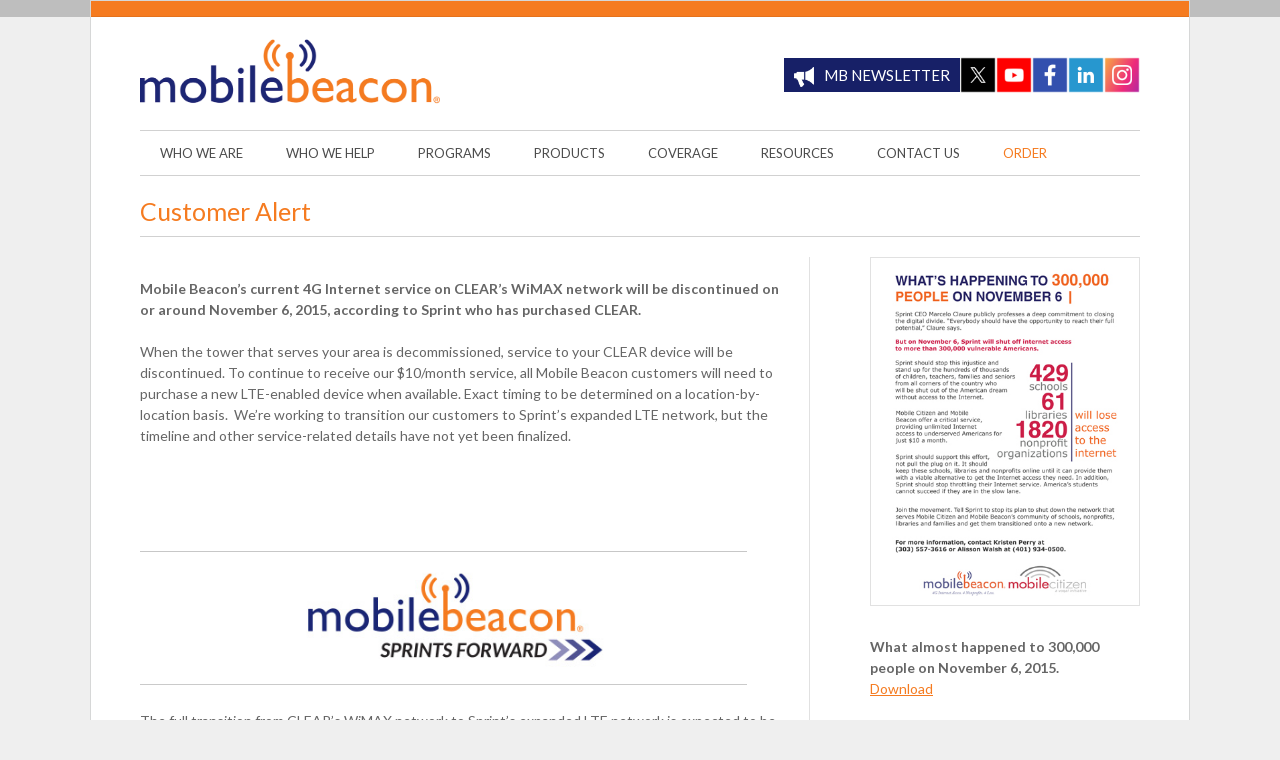

--- FILE ---
content_type: text/html; charset=UTF-8
request_url: https://www.mobilebeacon.org/sprint-forward/
body_size: 29811
content:
<!DOCTYPE html>
<!--[if IE 7]>
<html class="ie ie7" lang="en-US">
<![endif]-->
<!--[if IE 8]>
<html class="ie ie8" lang="en-US">
<![endif]-->
<!--[if !(IE 7) | !(IE 8)  ]><!-->
<html lang="en-US">
<!--<![endif]-->
<head><meta charset="UTF-8" /><script>if(navigator.userAgent.match(/MSIE|Internet Explorer/i)||navigator.userAgent.match(/Trident\/7\..*?rv:11/i)){var href=document.location.href;if(!href.match(/[?&]nowprocket/)){if(href.indexOf("?")==-1){if(href.indexOf("#")==-1){document.location.href=href+"?nowprocket=1"}else{document.location.href=href.replace("#","?nowprocket=1#")}}else{if(href.indexOf("#")==-1){document.location.href=href+"&nowprocket=1"}else{document.location.href=href.replace("#","&nowprocket=1#")}}}}</script><script>class RocketLazyLoadScripts{constructor(){this.v="1.2.3",this.triggerEvents=["keydown","mousedown","mousemove","touchmove","touchstart","touchend","wheel"],this.userEventHandler=this._triggerListener.bind(this),this.touchStartHandler=this._onTouchStart.bind(this),this.touchMoveHandler=this._onTouchMove.bind(this),this.touchEndHandler=this._onTouchEnd.bind(this),this.clickHandler=this._onClick.bind(this),this.interceptedClicks=[],window.addEventListener("pageshow",t=>{this.persisted=t.persisted}),window.addEventListener("DOMContentLoaded",()=>{this._preconnect3rdParties()}),this.delayedScripts={normal:[],async:[],defer:[]},this.trash=[],this.allJQueries=[]}_addUserInteractionListener(t){if(document.hidden){t._triggerListener();return}this.triggerEvents.forEach(e=>window.addEventListener(e,t.userEventHandler,{passive:!0})),window.addEventListener("touchstart",t.touchStartHandler,{passive:!0}),window.addEventListener("mousedown",t.touchStartHandler),document.addEventListener("visibilitychange",t.userEventHandler)}_removeUserInteractionListener(){this.triggerEvents.forEach(t=>window.removeEventListener(t,this.userEventHandler,{passive:!0})),document.removeEventListener("visibilitychange",this.userEventHandler)}_onTouchStart(t){"HTML"!==t.target.tagName&&(window.addEventListener("touchend",this.touchEndHandler),window.addEventListener("mouseup",this.touchEndHandler),window.addEventListener("touchmove",this.touchMoveHandler,{passive:!0}),window.addEventListener("mousemove",this.touchMoveHandler),t.target.addEventListener("click",this.clickHandler),this._renameDOMAttribute(t.target,"onclick","rocket-onclick"),this._pendingClickStarted())}_onTouchMove(t){window.removeEventListener("touchend",this.touchEndHandler),window.removeEventListener("mouseup",this.touchEndHandler),window.removeEventListener("touchmove",this.touchMoveHandler,{passive:!0}),window.removeEventListener("mousemove",this.touchMoveHandler),t.target.removeEventListener("click",this.clickHandler),this._renameDOMAttribute(t.target,"rocket-onclick","onclick"),this._pendingClickFinished()}_onTouchEnd(t){window.removeEventListener("touchend",this.touchEndHandler),window.removeEventListener("mouseup",this.touchEndHandler),window.removeEventListener("touchmove",this.touchMoveHandler,{passive:!0}),window.removeEventListener("mousemove",this.touchMoveHandler)}_onClick(t){t.target.removeEventListener("click",this.clickHandler),this._renameDOMAttribute(t.target,"rocket-onclick","onclick"),this.interceptedClicks.push(t),t.preventDefault(),t.stopPropagation(),t.stopImmediatePropagation(),this._pendingClickFinished()}_replayClicks(){window.removeEventListener("touchstart",this.touchStartHandler,{passive:!0}),window.removeEventListener("mousedown",this.touchStartHandler),this.interceptedClicks.forEach(t=>{t.target.dispatchEvent(new MouseEvent("click",{view:t.view,bubbles:!0,cancelable:!0}))})}_waitForPendingClicks(){return new Promise(t=>{this._isClickPending?this._pendingClickFinished=t:t()})}_pendingClickStarted(){this._isClickPending=!0}_pendingClickFinished(){this._isClickPending=!1}_renameDOMAttribute(t,e,r){t.hasAttribute&&t.hasAttribute(e)&&(event.target.setAttribute(r,event.target.getAttribute(e)),event.target.removeAttribute(e))}_triggerListener(){this._removeUserInteractionListener(this),"loading"===document.readyState?document.addEventListener("DOMContentLoaded",this._loadEverythingNow.bind(this)):this._loadEverythingNow()}_preconnect3rdParties(){let t=[];document.querySelectorAll("script[type=rocketlazyloadscript]").forEach(e=>{if(e.hasAttribute("src")){let r=new URL(e.src).origin;r!==location.origin&&t.push({src:r,crossOrigin:e.crossOrigin||"module"===e.getAttribute("data-rocket-type")})}}),t=[...new Map(t.map(t=>[JSON.stringify(t),t])).values()],this._batchInjectResourceHints(t,"preconnect")}async _loadEverythingNow(){this.lastBreath=Date.now(),this._delayEventListeners(this),this._delayJQueryReady(this),this._handleDocumentWrite(),this._registerAllDelayedScripts(),this._preloadAllScripts(),await this._loadScriptsFromList(this.delayedScripts.normal),await this._loadScriptsFromList(this.delayedScripts.defer),await this._loadScriptsFromList(this.delayedScripts.async);try{await this._triggerDOMContentLoaded(),await this._triggerWindowLoad()}catch(t){console.error(t)}window.dispatchEvent(new Event("rocket-allScriptsLoaded")),this._waitForPendingClicks().then(()=>{this._replayClicks()}),this._emptyTrash()}_registerAllDelayedScripts(){document.querySelectorAll("script[type=rocketlazyloadscript]").forEach(t=>{t.hasAttribute("data-rocket-src")?t.hasAttribute("async")&&!1!==t.async?this.delayedScripts.async.push(t):t.hasAttribute("defer")&&!1!==t.defer||"module"===t.getAttribute("data-rocket-type")?this.delayedScripts.defer.push(t):this.delayedScripts.normal.push(t):this.delayedScripts.normal.push(t)})}async _transformScript(t){return new Promise((await this._littleBreath(),navigator.userAgent.indexOf("Firefox/")>0||""===navigator.vendor)?e=>{let r=document.createElement("script");[...t.attributes].forEach(t=>{let e=t.nodeName;"type"!==e&&("data-rocket-type"===e&&(e="type"),"data-rocket-src"===e&&(e="src"),r.setAttribute(e,t.nodeValue))}),t.text&&(r.text=t.text),r.hasAttribute("src")?(r.addEventListener("load",e),r.addEventListener("error",e)):(r.text=t.text,e());try{t.parentNode.replaceChild(r,t)}catch(i){e()}}:async e=>{function r(){t.setAttribute("data-rocket-status","failed"),e()}try{let i=t.getAttribute("data-rocket-type"),n=t.getAttribute("data-rocket-src");t.text,i?(t.type=i,t.removeAttribute("data-rocket-type")):t.removeAttribute("type"),t.addEventListener("load",function r(){t.setAttribute("data-rocket-status","executed"),e()}),t.addEventListener("error",r),n?(t.removeAttribute("data-rocket-src"),t.src=n):t.src="data:text/javascript;base64,"+window.btoa(unescape(encodeURIComponent(t.text)))}catch(s){r()}})}async _loadScriptsFromList(t){let e=t.shift();return e&&e.isConnected?(await this._transformScript(e),this._loadScriptsFromList(t)):Promise.resolve()}_preloadAllScripts(){this._batchInjectResourceHints([...this.delayedScripts.normal,...this.delayedScripts.defer,...this.delayedScripts.async],"preload")}_batchInjectResourceHints(t,e){var r=document.createDocumentFragment();t.forEach(t=>{let i=t.getAttribute&&t.getAttribute("data-rocket-src")||t.src;if(i){let n=document.createElement("link");n.href=i,n.rel=e,"preconnect"!==e&&(n.as="script"),t.getAttribute&&"module"===t.getAttribute("data-rocket-type")&&(n.crossOrigin=!0),t.crossOrigin&&(n.crossOrigin=t.crossOrigin),t.integrity&&(n.integrity=t.integrity),r.appendChild(n),this.trash.push(n)}}),document.head.appendChild(r)}_delayEventListeners(t){let e={};function r(t,r){!function t(r){!e[r]&&(e[r]={originalFunctions:{add:r.addEventListener,remove:r.removeEventListener},eventsToRewrite:[]},r.addEventListener=function(){arguments[0]=i(arguments[0]),e[r].originalFunctions.add.apply(r,arguments)},r.removeEventListener=function(){arguments[0]=i(arguments[0]),e[r].originalFunctions.remove.apply(r,arguments)});function i(t){return e[r].eventsToRewrite.indexOf(t)>=0?"rocket-"+t:t}}(t),e[t].eventsToRewrite.push(r)}function i(t,e){let r=t[e];Object.defineProperty(t,e,{get:()=>r||function(){},set(i){t["rocket"+e]=r=i}})}r(document,"DOMContentLoaded"),r(window,"DOMContentLoaded"),r(window,"load"),r(window,"pageshow"),r(document,"readystatechange"),i(document,"onreadystatechange"),i(window,"onload"),i(window,"onpageshow")}_delayJQueryReady(t){let e;function r(r){if(r&&r.fn&&!t.allJQueries.includes(r)){r.fn.ready=r.fn.init.prototype.ready=function(e){return t.domReadyFired?e.bind(document)(r):document.addEventListener("rocket-DOMContentLoaded",()=>e.bind(document)(r)),r([])};let i=r.fn.on;r.fn.on=r.fn.init.prototype.on=function(){if(this[0]===window){function t(t){return t.split(" ").map(t=>"load"===t||0===t.indexOf("load.")?"rocket-jquery-load":t).join(" ")}"string"==typeof arguments[0]||arguments[0]instanceof String?arguments[0]=t(arguments[0]):"object"==typeof arguments[0]&&Object.keys(arguments[0]).forEach(e=>{let r=arguments[0][e];delete arguments[0][e],arguments[0][t(e)]=r})}return i.apply(this,arguments),this},t.allJQueries.push(r)}e=r}r(window.jQuery),Object.defineProperty(window,"jQuery",{get:()=>e,set(t){r(t)}})}async _triggerDOMContentLoaded(){this.domReadyFired=!0,await this._littleBreath(),document.dispatchEvent(new Event("rocket-DOMContentLoaded")),await this._littleBreath(),window.dispatchEvent(new Event("rocket-DOMContentLoaded")),await this._littleBreath(),document.dispatchEvent(new Event("rocket-readystatechange")),await this._littleBreath(),document.rocketonreadystatechange&&document.rocketonreadystatechange()}async _triggerWindowLoad(){await this._littleBreath(),window.dispatchEvent(new Event("rocket-load")),await this._littleBreath(),window.rocketonload&&window.rocketonload(),await this._littleBreath(),this.allJQueries.forEach(t=>t(window).trigger("rocket-jquery-load")),await this._littleBreath();let t=new Event("rocket-pageshow");t.persisted=this.persisted,window.dispatchEvent(t),await this._littleBreath(),window.rocketonpageshow&&window.rocketonpageshow({persisted:this.persisted})}_handleDocumentWrite(){let t=new Map;document.write=document.writeln=function(e){let r=document.currentScript;r||console.error("WPRocket unable to document.write this: "+e);let i=document.createRange(),n=r.parentElement,s=t.get(r);void 0===s&&(s=r.nextSibling,t.set(r,s));let a=document.createDocumentFragment();i.setStart(a,0),a.appendChild(i.createContextualFragment(e)),n.insertBefore(a,s)}}async _littleBreath(){Date.now()-this.lastBreath>45&&(await this._requestAnimFrame(),this.lastBreath=Date.now())}async _requestAnimFrame(){return document.hidden?new Promise(t=>setTimeout(t)):new Promise(t=>requestAnimationFrame(t))}_emptyTrash(){this.trash.forEach(t=>t.remove())}static run(){let t=new RocketLazyLoadScripts;t._addUserInteractionListener(t)}}RocketLazyLoadScripts.run();</script>
  
  <meta name="viewport" content="width=device-width" />
  <title>Customer Alert - Mobile Beacon</title><link rel="preload" as="style" href="https://fonts.googleapis.com/css?family=Lato%3A100%2C300%2C400%2C700%2C900%2C100italic%2C300italic%2C400italic%2C700italic%2C900italic&#038;display=swap" /><link rel="stylesheet" href="https://fonts.googleapis.com/css?family=Lato%3A100%2C300%2C400%2C700%2C900%2C100italic%2C300italic%2C400italic%2C700italic%2C900italic&#038;display=swap" media="print" onload="this.media='all'" /><noscript><link rel="stylesheet" href="https://fonts.googleapis.com/css?family=Lato%3A100%2C300%2C400%2C700%2C900%2C100italic%2C300italic%2C400italic%2C700italic%2C900italic&#038;display=swap" /></noscript>
  <link rel="profile" href="https://gmpg.org/xfn/11" />
  <link rel="pingback" href="https://www.mobilebeacon.org/xmlrpc.php" />
  <meta name="facebook-domain-verification" content="r6a7zrytlhndjtxrpe9lphgqzwf1uq" />
    <!--[if lt IE 9]>
<script src="https://www.mobilebeacon.org/wp-content/themes/mobilebeacon-child/js/html5.js" type="text/javascript"></script>
<link rel="stylesheet" type="text/css" href="https://www.mobilebeacon.org/wp-content/themes/mobilebeacon-child/css/ie8.css"/>
<script src="https://ie7-js.googlecode.com/svn/version/2.1(beta4)/IE9.js"></script>
<script>
    \$(document).ready(function() {
      \$('.header_right ul li:last-child').addClass('last-child');
    });</script>
<![endif]-->
  <!--[if lt IE 8]>
<![endif]-->
  <meta name='robots' content='index, follow, max-image-preview:large, max-snippet:-1, max-video-preview:-1' />
	<style>img:is([sizes="auto" i], [sizes^="auto," i]) { contain-intrinsic-size: 3000px 1500px }</style>
	<!-- Google tag (gtag.js) consent mode dataLayer added by Site Kit -->
<script type="rocketlazyloadscript" data-rocket-type="text/javascript" id="google_gtagjs-js-consent-mode-data-layer">
/* <![CDATA[ */
window.dataLayer = window.dataLayer || [];function gtag(){dataLayer.push(arguments);}
gtag('consent', 'default', {"ad_personalization":"denied","ad_storage":"denied","ad_user_data":"denied","analytics_storage":"denied","functionality_storage":"denied","security_storage":"denied","personalization_storage":"denied","region":["AT","BE","BG","CH","CY","CZ","DE","DK","EE","ES","FI","FR","GB","GR","HR","HU","IE","IS","IT","LI","LT","LU","LV","MT","NL","NO","PL","PT","RO","SE","SI","SK"],"wait_for_update":500});
window._googlesitekitConsentCategoryMap = {"statistics":["analytics_storage"],"marketing":["ad_storage","ad_user_data","ad_personalization"],"functional":["functionality_storage","security_storage"],"preferences":["personalization_storage"]};
window._googlesitekitConsents = {"ad_personalization":"denied","ad_storage":"denied","ad_user_data":"denied","analytics_storage":"denied","functionality_storage":"denied","security_storage":"denied","personalization_storage":"denied","region":["AT","BE","BG","CH","CY","CZ","DE","DK","EE","ES","FI","FR","GB","GR","HR","HU","IE","IS","IT","LI","LT","LU","LV","MT","NL","NO","PL","PT","RO","SE","SI","SK"],"wait_for_update":500};
/* ]]> */
</script>
<!-- End Google tag (gtag.js) consent mode dataLayer added by Site Kit -->

	<!-- This site is optimized with the Yoast SEO plugin v23.9 - https://yoast.com/wordpress/plugins/seo/ -->
	<link rel="canonical" href="https://www.mobilebeacon.org/sprint-forward/" />
	<meta property="og:locale" content="en_US" />
	<meta property="og:type" content="article" />
	<meta property="og:title" content="Customer Alert - Mobile Beacon" />
	<meta property="og:description" content="&nbsp; Mobile Beacon’s current 4G Internet service on CLEAR&#8217;s WiMAX network will be discontinued on or around November 6, 2015, according to Sprint who has purchased CLEAR. &nbsp; When the tower that serves your area is decommissioned, service to your CLEAR device will be discontinued. To continue to receive our $10/month service, all Mobile Beacon [&hellip;]" />
	<meta property="og:url" content="https://www.mobilebeacon.org/sprint-forward/" />
	<meta property="og:site_name" content="Mobile Beacon" />
	<meta property="article:publisher" content="https://www.facebook.com/MobileBeacon" />
	<meta property="article:modified_time" content="2016-06-30T19:57:47+00:00" />
	<meta property="og:image" content="https://www.mobilebeacon.org/wp-content/uploads/2015/08/SprintForward_Banner.jpg" />
	<meta name="twitter:card" content="summary_large_image" />
	<meta name="twitter:site" content="@mobilebeacon" />
	<meta name="twitter:label1" content="Est. reading time" />
	<meta name="twitter:data1" content="1 minute" />
	<script type="application/ld+json" class="yoast-schema-graph">{"@context":"https://schema.org","@graph":[{"@type":"WebPage","@id":"https://www.mobilebeacon.org/sprint-forward/","url":"https://www.mobilebeacon.org/sprint-forward/","name":"Customer Alert - Mobile Beacon","isPartOf":{"@id":"https://www.mobilebeacon.org/#website"},"primaryImageOfPage":{"@id":"https://www.mobilebeacon.org/sprint-forward/#primaryimage"},"image":{"@id":"https://www.mobilebeacon.org/sprint-forward/#primaryimage"},"thumbnailUrl":"https://www.mobilebeacon.org/wp-content/uploads/2015/08/SprintForward_Banner.jpg","datePublished":"2014-11-12T20:34:04+00:00","dateModified":"2016-06-30T19:57:47+00:00","breadcrumb":{"@id":"https://www.mobilebeacon.org/sprint-forward/#breadcrumb"},"inLanguage":"en-US","potentialAction":[{"@type":"ReadAction","target":["https://www.mobilebeacon.org/sprint-forward/"]}]},{"@type":"ImageObject","inLanguage":"en-US","@id":"https://www.mobilebeacon.org/sprint-forward/#primaryimage","url":"https://www.mobilebeacon.org/wp-content/uploads/2015/08/SprintForward_Banner.jpg","contentUrl":"https://www.mobilebeacon.org/wp-content/uploads/2015/08/SprintForward_Banner.jpg","width":671,"height":148},{"@type":"BreadcrumbList","@id":"https://www.mobilebeacon.org/sprint-forward/#breadcrumb","itemListElement":[{"@type":"ListItem","position":1,"name":"Home","item":"https://www.mobilebeacon.org/"},{"@type":"ListItem","position":2,"name":"Customer Alert"}]},{"@type":"WebSite","@id":"https://www.mobilebeacon.org/#website","url":"https://www.mobilebeacon.org/","name":"Mobile Beacon","description":"High Speed Internet Access","publisher":{"@id":"https://www.mobilebeacon.org/#organization"},"potentialAction":[{"@type":"SearchAction","target":{"@type":"EntryPoint","urlTemplate":"https://www.mobilebeacon.org/?s={search_term_string}"},"query-input":{"@type":"PropertyValueSpecification","valueRequired":true,"valueName":"search_term_string"}}],"inLanguage":"en-US"},{"@type":"Organization","@id":"https://www.mobilebeacon.org/#organization","name":"Mobile Beacon","url":"https://www.mobilebeacon.org/","logo":{"@type":"ImageObject","inLanguage":"en-US","@id":"https://www.mobilebeacon.org/#/schema/logo/image/","url":"https://www.mobilebeacon.org/wp-content/uploads/2020/06/Mobile_Beacon_Logo_NoTagline.png","contentUrl":"https://www.mobilebeacon.org/wp-content/uploads/2020/06/Mobile_Beacon_Logo_NoTagline.png","width":2416,"height":510,"caption":"Mobile Beacon"},"image":{"@id":"https://www.mobilebeacon.org/#/schema/logo/image/"},"sameAs":["https://www.facebook.com/MobileBeacon","https://x.com/mobilebeacon","https://www.linkedin.com/company/mobile-beacon","https://www.youtube.com/channel/UCvI0Lx1Qob-bZJjqTMqtSVQ"]}]}</script>
	<!-- / Yoast SEO plugin. -->


<link rel='dns-prefetch' href='//secure.gravatar.com' />
<link rel='dns-prefetch' href='//www.googletagmanager.com' />
<link rel='dns-prefetch' href='//stats.wp.com' />
<link rel='dns-prefetch' href='//v0.wordpress.com' />
<link rel='dns-prefetch' href='//jetpack.wordpress.com' />
<link rel='dns-prefetch' href='//s0.wp.com' />
<link rel='dns-prefetch' href='//public-api.wordpress.com' />
<link rel='dns-prefetch' href='//0.gravatar.com' />
<link rel='dns-prefetch' href='//1.gravatar.com' />
<link rel='dns-prefetch' href='//2.gravatar.com' />
<link rel='dns-prefetch' href='//widgets.wp.com' />
<link href='https://fonts.gstatic.com' crossorigin rel='preconnect' />
<style id='wp-emoji-styles-inline-css' type='text/css'>

	img.wp-smiley, img.emoji {
		display: inline !important;
		border: none !important;
		box-shadow: none !important;
		height: 1em !important;
		width: 1em !important;
		margin: 0 0.07em !important;
		vertical-align: -0.1em !important;
		background: none !important;
		padding: 0 !important;
	}
</style>
<link rel='stylesheet' id='wp-block-library-css' href='https://www.mobilebeacon.org/wp-includes/css/dist/block-library/style.min.css?ver=fc968406bd36175e9d4e220e951b84c5' type='text/css' media='all' />
<style id='classic-theme-styles-inline-css' type='text/css'>
/*! This file is auto-generated */
.wp-block-button__link{color:#fff;background-color:#32373c;border-radius:9999px;box-shadow:none;text-decoration:none;padding:calc(.667em + 2px) calc(1.333em + 2px);font-size:1.125em}.wp-block-file__button{background:#32373c;color:#fff;text-decoration:none}
</style>
<link rel='stylesheet' id='mediaelement-css' href='https://www.mobilebeacon.org/wp-includes/js/mediaelement/mediaelementplayer-legacy.min.css?ver=4.2.17' type='text/css' media='all' />
<link rel='stylesheet' id='wp-mediaelement-css' href='https://www.mobilebeacon.org/wp-includes/js/mediaelement/wp-mediaelement.min.css?ver=fc968406bd36175e9d4e220e951b84c5' type='text/css' media='all' />
<style id='jetpack-sharing-buttons-style-inline-css' type='text/css'>
.jetpack-sharing-buttons__services-list{display:flex;flex-direction:row;flex-wrap:wrap;gap:0;list-style-type:none;margin:5px;padding:0}.jetpack-sharing-buttons__services-list.has-small-icon-size{font-size:12px}.jetpack-sharing-buttons__services-list.has-normal-icon-size{font-size:16px}.jetpack-sharing-buttons__services-list.has-large-icon-size{font-size:24px}.jetpack-sharing-buttons__services-list.has-huge-icon-size{font-size:36px}@media print{.jetpack-sharing-buttons__services-list{display:none!important}}.editor-styles-wrapper .wp-block-jetpack-sharing-buttons{gap:0;padding-inline-start:0}ul.jetpack-sharing-buttons__services-list.has-background{padding:1.25em 2.375em}
</style>
<style id='global-styles-inline-css' type='text/css'>
:root{--wp--preset--aspect-ratio--square: 1;--wp--preset--aspect-ratio--4-3: 4/3;--wp--preset--aspect-ratio--3-4: 3/4;--wp--preset--aspect-ratio--3-2: 3/2;--wp--preset--aspect-ratio--2-3: 2/3;--wp--preset--aspect-ratio--16-9: 16/9;--wp--preset--aspect-ratio--9-16: 9/16;--wp--preset--color--black: #000000;--wp--preset--color--cyan-bluish-gray: #abb8c3;--wp--preset--color--white: #ffffff;--wp--preset--color--pale-pink: #f78da7;--wp--preset--color--vivid-red: #cf2e2e;--wp--preset--color--luminous-vivid-orange: #ff6900;--wp--preset--color--luminous-vivid-amber: #fcb900;--wp--preset--color--light-green-cyan: #7bdcb5;--wp--preset--color--vivid-green-cyan: #00d084;--wp--preset--color--pale-cyan-blue: #8ed1fc;--wp--preset--color--vivid-cyan-blue: #0693e3;--wp--preset--color--vivid-purple: #9b51e0;--wp--preset--gradient--vivid-cyan-blue-to-vivid-purple: linear-gradient(135deg,rgba(6,147,227,1) 0%,rgb(155,81,224) 100%);--wp--preset--gradient--light-green-cyan-to-vivid-green-cyan: linear-gradient(135deg,rgb(122,220,180) 0%,rgb(0,208,130) 100%);--wp--preset--gradient--luminous-vivid-amber-to-luminous-vivid-orange: linear-gradient(135deg,rgba(252,185,0,1) 0%,rgba(255,105,0,1) 100%);--wp--preset--gradient--luminous-vivid-orange-to-vivid-red: linear-gradient(135deg,rgba(255,105,0,1) 0%,rgb(207,46,46) 100%);--wp--preset--gradient--very-light-gray-to-cyan-bluish-gray: linear-gradient(135deg,rgb(238,238,238) 0%,rgb(169,184,195) 100%);--wp--preset--gradient--cool-to-warm-spectrum: linear-gradient(135deg,rgb(74,234,220) 0%,rgb(151,120,209) 20%,rgb(207,42,186) 40%,rgb(238,44,130) 60%,rgb(251,105,98) 80%,rgb(254,248,76) 100%);--wp--preset--gradient--blush-light-purple: linear-gradient(135deg,rgb(255,206,236) 0%,rgb(152,150,240) 100%);--wp--preset--gradient--blush-bordeaux: linear-gradient(135deg,rgb(254,205,165) 0%,rgb(254,45,45) 50%,rgb(107,0,62) 100%);--wp--preset--gradient--luminous-dusk: linear-gradient(135deg,rgb(255,203,112) 0%,rgb(199,81,192) 50%,rgb(65,88,208) 100%);--wp--preset--gradient--pale-ocean: linear-gradient(135deg,rgb(255,245,203) 0%,rgb(182,227,212) 50%,rgb(51,167,181) 100%);--wp--preset--gradient--electric-grass: linear-gradient(135deg,rgb(202,248,128) 0%,rgb(113,206,126) 100%);--wp--preset--gradient--midnight: linear-gradient(135deg,rgb(2,3,129) 0%,rgb(40,116,252) 100%);--wp--preset--font-size--small: 13px;--wp--preset--font-size--medium: 20px;--wp--preset--font-size--large: 36px;--wp--preset--font-size--x-large: 42px;--wp--preset--spacing--20: 0.44rem;--wp--preset--spacing--30: 0.67rem;--wp--preset--spacing--40: 1rem;--wp--preset--spacing--50: 1.5rem;--wp--preset--spacing--60: 2.25rem;--wp--preset--spacing--70: 3.38rem;--wp--preset--spacing--80: 5.06rem;--wp--preset--shadow--natural: 6px 6px 9px rgba(0, 0, 0, 0.2);--wp--preset--shadow--deep: 12px 12px 50px rgba(0, 0, 0, 0.4);--wp--preset--shadow--sharp: 6px 6px 0px rgba(0, 0, 0, 0.2);--wp--preset--shadow--outlined: 6px 6px 0px -3px rgba(255, 255, 255, 1), 6px 6px rgba(0, 0, 0, 1);--wp--preset--shadow--crisp: 6px 6px 0px rgba(0, 0, 0, 1);}:where(.is-layout-flex){gap: 0.5em;}:where(.is-layout-grid){gap: 0.5em;}body .is-layout-flex{display: flex;}.is-layout-flex{flex-wrap: wrap;align-items: center;}.is-layout-flex > :is(*, div){margin: 0;}body .is-layout-grid{display: grid;}.is-layout-grid > :is(*, div){margin: 0;}:where(.wp-block-columns.is-layout-flex){gap: 2em;}:where(.wp-block-columns.is-layout-grid){gap: 2em;}:where(.wp-block-post-template.is-layout-flex){gap: 1.25em;}:where(.wp-block-post-template.is-layout-grid){gap: 1.25em;}.has-black-color{color: var(--wp--preset--color--black) !important;}.has-cyan-bluish-gray-color{color: var(--wp--preset--color--cyan-bluish-gray) !important;}.has-white-color{color: var(--wp--preset--color--white) !important;}.has-pale-pink-color{color: var(--wp--preset--color--pale-pink) !important;}.has-vivid-red-color{color: var(--wp--preset--color--vivid-red) !important;}.has-luminous-vivid-orange-color{color: var(--wp--preset--color--luminous-vivid-orange) !important;}.has-luminous-vivid-amber-color{color: var(--wp--preset--color--luminous-vivid-amber) !important;}.has-light-green-cyan-color{color: var(--wp--preset--color--light-green-cyan) !important;}.has-vivid-green-cyan-color{color: var(--wp--preset--color--vivid-green-cyan) !important;}.has-pale-cyan-blue-color{color: var(--wp--preset--color--pale-cyan-blue) !important;}.has-vivid-cyan-blue-color{color: var(--wp--preset--color--vivid-cyan-blue) !important;}.has-vivid-purple-color{color: var(--wp--preset--color--vivid-purple) !important;}.has-black-background-color{background-color: var(--wp--preset--color--black) !important;}.has-cyan-bluish-gray-background-color{background-color: var(--wp--preset--color--cyan-bluish-gray) !important;}.has-white-background-color{background-color: var(--wp--preset--color--white) !important;}.has-pale-pink-background-color{background-color: var(--wp--preset--color--pale-pink) !important;}.has-vivid-red-background-color{background-color: var(--wp--preset--color--vivid-red) !important;}.has-luminous-vivid-orange-background-color{background-color: var(--wp--preset--color--luminous-vivid-orange) !important;}.has-luminous-vivid-amber-background-color{background-color: var(--wp--preset--color--luminous-vivid-amber) !important;}.has-light-green-cyan-background-color{background-color: var(--wp--preset--color--light-green-cyan) !important;}.has-vivid-green-cyan-background-color{background-color: var(--wp--preset--color--vivid-green-cyan) !important;}.has-pale-cyan-blue-background-color{background-color: var(--wp--preset--color--pale-cyan-blue) !important;}.has-vivid-cyan-blue-background-color{background-color: var(--wp--preset--color--vivid-cyan-blue) !important;}.has-vivid-purple-background-color{background-color: var(--wp--preset--color--vivid-purple) !important;}.has-black-border-color{border-color: var(--wp--preset--color--black) !important;}.has-cyan-bluish-gray-border-color{border-color: var(--wp--preset--color--cyan-bluish-gray) !important;}.has-white-border-color{border-color: var(--wp--preset--color--white) !important;}.has-pale-pink-border-color{border-color: var(--wp--preset--color--pale-pink) !important;}.has-vivid-red-border-color{border-color: var(--wp--preset--color--vivid-red) !important;}.has-luminous-vivid-orange-border-color{border-color: var(--wp--preset--color--luminous-vivid-orange) !important;}.has-luminous-vivid-amber-border-color{border-color: var(--wp--preset--color--luminous-vivid-amber) !important;}.has-light-green-cyan-border-color{border-color: var(--wp--preset--color--light-green-cyan) !important;}.has-vivid-green-cyan-border-color{border-color: var(--wp--preset--color--vivid-green-cyan) !important;}.has-pale-cyan-blue-border-color{border-color: var(--wp--preset--color--pale-cyan-blue) !important;}.has-vivid-cyan-blue-border-color{border-color: var(--wp--preset--color--vivid-cyan-blue) !important;}.has-vivid-purple-border-color{border-color: var(--wp--preset--color--vivid-purple) !important;}.has-vivid-cyan-blue-to-vivid-purple-gradient-background{background: var(--wp--preset--gradient--vivid-cyan-blue-to-vivid-purple) !important;}.has-light-green-cyan-to-vivid-green-cyan-gradient-background{background: var(--wp--preset--gradient--light-green-cyan-to-vivid-green-cyan) !important;}.has-luminous-vivid-amber-to-luminous-vivid-orange-gradient-background{background: var(--wp--preset--gradient--luminous-vivid-amber-to-luminous-vivid-orange) !important;}.has-luminous-vivid-orange-to-vivid-red-gradient-background{background: var(--wp--preset--gradient--luminous-vivid-orange-to-vivid-red) !important;}.has-very-light-gray-to-cyan-bluish-gray-gradient-background{background: var(--wp--preset--gradient--very-light-gray-to-cyan-bluish-gray) !important;}.has-cool-to-warm-spectrum-gradient-background{background: var(--wp--preset--gradient--cool-to-warm-spectrum) !important;}.has-blush-light-purple-gradient-background{background: var(--wp--preset--gradient--blush-light-purple) !important;}.has-blush-bordeaux-gradient-background{background: var(--wp--preset--gradient--blush-bordeaux) !important;}.has-luminous-dusk-gradient-background{background: var(--wp--preset--gradient--luminous-dusk) !important;}.has-pale-ocean-gradient-background{background: var(--wp--preset--gradient--pale-ocean) !important;}.has-electric-grass-gradient-background{background: var(--wp--preset--gradient--electric-grass) !important;}.has-midnight-gradient-background{background: var(--wp--preset--gradient--midnight) !important;}.has-small-font-size{font-size: var(--wp--preset--font-size--small) !important;}.has-medium-font-size{font-size: var(--wp--preset--font-size--medium) !important;}.has-large-font-size{font-size: var(--wp--preset--font-size--large) !important;}.has-x-large-font-size{font-size: var(--wp--preset--font-size--x-large) !important;}
:where(.wp-block-post-template.is-layout-flex){gap: 1.25em;}:where(.wp-block-post-template.is-layout-grid){gap: 1.25em;}
:where(.wp-block-columns.is-layout-flex){gap: 2em;}:where(.wp-block-columns.is-layout-grid){gap: 2em;}
:root :where(.wp-block-pullquote){font-size: 1.5em;line-height: 1.6;}
</style>
<link data-minify="1" rel='stylesheet' id='contact-form-7-css' href='https://www.mobilebeacon.org/wp-content/cache/min/1/wp-content/plugins/contact-form-7/includes/css/styles.css?ver=1769196446' type='text/css' media='all' />
<link data-minify="1" rel='stylesheet' id='fvs-slick-css' href='https://www.mobilebeacon.org/wp-content/cache/min/1/wp-content/plugins/featured-videos/assets/css/slick.css?ver=1769196446' type='text/css' media='all' />
<link data-minify="1" rel='stylesheet' id='fvs-light_lib-css' href='https://www.mobilebeacon.org/wp-content/cache/min/1/wp-content/plugins/featured-videos/assets/css/lightgalley_library.css?ver=1769196446' type='text/css' media='all' />
<link data-minify="1" rel='stylesheet' id='fvs-light-css' href='https://www.mobilebeacon.org/wp-content/cache/min/1/wp-content/plugins/featured-videos/assets/css/lightgalley.css?ver=1769196446' type='text/css' media='all' />
<link data-minify="1" rel='stylesheet' id='fvs-custom-css' href='https://www.mobilebeacon.org/wp-content/cache/min/1/wp-content/plugins/featured-videos/assets/css/custom-slider.css?ver=1769196446' type='text/css' media='all' />
<link data-minify="1" rel='stylesheet' id='mfcf7_zl_button_style-css' href='https://www.mobilebeacon.org/wp-content/cache/min/1/wp-content/plugins/multiline-files-for-contact-form-7/css/style.css?ver=1769196446' type='text/css' media='all' />
<link data-minify="1" rel='stylesheet' id='usa-html5-map-style-css' href='https://www.mobilebeacon.org/wp-content/cache/min/1/wp-content/plugins/usahtmlmap/static/css/map.css?ver=1769196446' type='text/css' media='all' />
<link data-minify="1" rel='stylesheet' id='wp-smart-pagination-css' href='https://www.mobilebeacon.org/wp-content/cache/min/1/wp-content/plugins/wp-smart-pagination/wp-smart-pagination.css?ver=1769196446' type='text/css' media='all' />
<link data-minify="1" rel='stylesheet' id='cf7cf-style-css' href='https://www.mobilebeacon.org/wp-content/cache/min/1/wp-content/plugins/cf7-conditional-fields/style.css?ver=1769196446' type='text/css' media='all' />
<style id='rocket-lazyload-inline-css' type='text/css'>
.rll-youtube-player{position:relative;padding-bottom:56.23%;height:0;overflow:hidden;max-width:100%;}.rll-youtube-player:focus-within{outline: 2px solid currentColor;outline-offset: 5px;}.rll-youtube-player iframe{position:absolute;top:0;left:0;width:100%;height:100%;z-index:100;background:0 0}.rll-youtube-player img{bottom:0;display:block;left:0;margin:auto;max-width:100%;width:100%;position:absolute;right:0;top:0;border:none;height:auto;-webkit-transition:.4s all;-moz-transition:.4s all;transition:.4s all}.rll-youtube-player img:hover{-webkit-filter:brightness(75%)}.rll-youtube-player .play{height:100%;width:100%;left:0;top:0;position:absolute;background:url(https://www.mobilebeacon.org/wp-content/plugins/wp-rocket/assets/img/youtube.png) no-repeat center;background-color: transparent !important;cursor:pointer;border:none;}
</style>
<link rel='stylesheet' id='lightboxStyle-css' href='https://www.mobilebeacon.org/wp-content/plugins/lightbox-plus/css/shadowed/colorbox.min.css?ver=2.7.2' type='text/css' media='screen' />
<script type="rocketlazyloadscript" data-rocket-type="text/javascript" data-rocket-src="https://www.mobilebeacon.org/wp-includes/js/jquery/jquery.min.js?ver=3.7.1" id="jquery-core-js" defer></script>
<script type="rocketlazyloadscript" data-rocket-type="text/javascript" data-rocket-src="https://www.mobilebeacon.org/wp-includes/js/jquery/jquery-migrate.min.js?ver=3.4.1" id="jquery-migrate-js" defer></script>
<script type="rocketlazyloadscript" data-minify="1" data-rocket-type="text/javascript" data-rocket-src="https://www.mobilebeacon.org/wp-content/cache/min/1/wp-content/plugins/multiline-files-for-contact-form-7/js/zl-multine-files.js?ver=1764587845" id="mfcf7_zl_multiline_files_script-js" defer></script>
<script type="rocketlazyloadscript" data-minify="1" data-rocket-type="text/javascript" data-rocket-src="https://www.mobilebeacon.org/wp-content/cache/min/1/wp-content/plugins/usahtmlmap/static/js/jquery.nicescroll.js?ver=1764587845" id="usa-html5-map-nicescroll-js" defer></script>

<!-- Google tag (gtag.js) snippet added by Site Kit -->
<!-- Google Analytics snippet added by Site Kit -->
<!-- Google Ads snippet added by Site Kit -->
<script type="rocketlazyloadscript" data-rocket-type="text/javascript" data-rocket-src="https://www.googletagmanager.com/gtag/js?id=GT-MR24TQG" id="google_gtagjs-js" async></script>
<script type="rocketlazyloadscript" data-rocket-type="text/javascript" id="google_gtagjs-js-after">
/* <![CDATA[ */
window.dataLayer = window.dataLayer || [];function gtag(){dataLayer.push(arguments);}
gtag("set","linker",{"domains":["www.mobilebeacon.org"]});
gtag("js", new Date());
gtag("set", "developer_id.dZTNiMT", true);
gtag("config", "GT-MR24TQG");
gtag("config", "AW-10865204516");
 window._googlesitekit = window._googlesitekit || {}; window._googlesitekit.throttledEvents = []; window._googlesitekit.gtagEvent = (name, data) => { var key = JSON.stringify( { name, data } ); if ( !! window._googlesitekit.throttledEvents[ key ] ) { return; } window._googlesitekit.throttledEvents[ key ] = true; setTimeout( () => { delete window._googlesitekit.throttledEvents[ key ]; }, 5 ); gtag( "event", name, { ...data, event_source: "site-kit" } ); }; 
/* ]]> */
</script>
<link rel="https://api.w.org/" href="https://www.mobilebeacon.org/wp-json/" /><link rel="alternate" title="JSON" type="application/json" href="https://www.mobilebeacon.org/wp-json/wp/v2/pages/1926" /><link rel="EditURI" type="application/rsd+xml" title="RSD" href="https://www.mobilebeacon.org/xmlrpc.php?rsd" />
<link rel="alternate" title="oEmbed (JSON)" type="application/json+oembed" href="https://www.mobilebeacon.org/wp-json/oembed/1.0/embed?url=https%3A%2F%2Fwww.mobilebeacon.org%2Fsprint-forward%2F" />
<link rel="alternate" title="oEmbed (XML)" type="text/xml+oembed" href="https://www.mobilebeacon.org/wp-json/oembed/1.0/embed?url=https%3A%2F%2Fwww.mobilebeacon.org%2Fsprint-forward%2F&#038;format=xml" />
<meta name="generator" content="Site Kit by Google 1.168.0" /><script type="rocketlazyloadscript" data-rocket-type='text/javascript'>
							SG_POPUPS_QUEUE = [];
							SG_POPUP_DATA = [];
							SG_APP_POPUP_URL = 'https://www.mobilebeacon.org/wp-content/plugins/popup-builder-silver';
							SG_POPUP_VERSION='3.4_2;';
							
							function sgAddEvent(element, eventName, fn) {
								if (element.addEventListener)
									element.addEventListener(eventName, fn, false);
								else if (element.attachEvent)
									element.attachEvent('on' + eventName, fn);
							}
						</script><script type="rocketlazyloadscript" data-rocket-type="text/javascript">SG_POPUPS_QUEUE = ["148"];</script>
<!--BEGIN: TRACKING CODE MANAGER (v2.3.0) BY INTELLYWP.COM IN HEAD//-->
<!-- Google tag (gtag.js) --> <script type="rocketlazyloadscript" async data-rocket-src="https://www.googletagmanager.com/gtag/js?id=AW-10865204516"></script> <script type="rocketlazyloadscript"> window.dataLayer = window.dataLayer || []; function gtag(){dataLayer.push(arguments);} gtag('js', new Date()); gtag('config', 'AW-10865204516'); </script>
<!-- Google Tag Manager --> <script type="rocketlazyloadscript">(function(w,d,s,l,i){w[l]=w[l]||[];w[l].push({'gtm.start':
new Date().getTime(),event:'gtm.js'});var f=d.getElementsByTagName(s)[0], j=d.createElement(s),dl=l!='dataLayer'?'&l='+l:'';j.async=true;j.src= 'https://www.googletagmanager.com/gtm.js?id='+i+dl;f.parentNode.insertBefore(j,f); })(window,document,'script','dataLayer','GTM-KGRP89M');</script>
<!-- End Google Tag Manager —>-->
<!-- Google Tag Manager -->
<script type="rocketlazyloadscript">(function(w,d,s,l,i){w[l]=w[l]||[];w[l].push({'gtm.start':
new Date().getTime(),event:'gtm.js'});var f=d.getElementsByTagName(s)[0],
j=d.createElement(s),dl=l!='dataLayer'?'&l='+l:'';j.async=true;j.src=
'https://www.googletagmanager.com/gtm.js?id='+i+dl;f.parentNode.insertBefore(j,f);
})(window,document,'script','dataLayer','GTM-NJW2MTM8');</script>
<!-- End Google Tag Manager -->
<script type="rocketlazyloadscript" data-rocket-type='text/javascript'>
piAId = '67742';
piCId = '1496';
piHostname = 'www2.mobilebeacon.org';

(function() {
	function async_load(){
		var s = document.createElement('script'); s.type = 'text/javascript';
		s.src = ('https:' == document.location.protocol ? 'https://' : 'http://') + piHostname + '/pd.js';
		var c = document.getElementsByTagName('script')[0]; c.parentNode.insertBefore(s, c);
	}
	if(window.attachEvent) { window.attachEvent('onload', async_load); }
	else { window.addEventListener('load', async_load, false); }
})();
</script>
<!--END: https://wordpress.org/plugins/tracking-code-manager IN HEAD//-->	<style>img#wpstats{display:none}</style>
		<meta name="generator" content="Elementor 3.32.5; features: e_font_icon_svg, additional_custom_breakpoints; settings: css_print_method-external, google_font-enabled, font_display-swap">

<!-- Meta Pixel Code -->
<script type="rocketlazyloadscript" data-rocket-type='text/javascript'>
!function(f,b,e,v,n,t,s){if(f.fbq)return;n=f.fbq=function(){n.callMethod?
n.callMethod.apply(n,arguments):n.queue.push(arguments)};if(!f._fbq)f._fbq=n;
n.push=n;n.loaded=!0;n.version='2.0';n.queue=[];t=b.createElement(e);t.async=!0;
t.src=v;s=b.getElementsByTagName(e)[0];s.parentNode.insertBefore(t,s)}(window,
document,'script','https://connect.facebook.net/en_US/fbevents.js?v=next');
</script>
<!-- End Meta Pixel Code -->

      <script type="rocketlazyloadscript" data-rocket-type='text/javascript'>
        var url = window.location.origin + '?ob=open-bridge';
        fbq('set', 'openbridge', '2591342647825316', url);
      </script>
    <script type="rocketlazyloadscript" data-rocket-type='text/javascript'>fbq('init', '2591342647825316', {}, {
    "agent": "wordpress-6.8.3-4.0.1"
})</script><script type="rocketlazyloadscript" data-rocket-type='text/javascript'>
    fbq('track', 'PageView', []);
  </script>
<!-- Meta Pixel Code -->
<noscript>
<img height="1" width="1" style="display:none" alt="fbpx"
src="https://www.facebook.com/tr?id=2591342647825316&ev=PageView&noscript=1" />
</noscript>
<!-- End Meta Pixel Code -->
			<style>
				.e-con.e-parent:nth-of-type(n+4):not(.e-lazyloaded):not(.e-no-lazyload),
				.e-con.e-parent:nth-of-type(n+4):not(.e-lazyloaded):not(.e-no-lazyload) * {
					background-image: none !important;
				}
				@media screen and (max-height: 1024px) {
					.e-con.e-parent:nth-of-type(n+3):not(.e-lazyloaded):not(.e-no-lazyload),
					.e-con.e-parent:nth-of-type(n+3):not(.e-lazyloaded):not(.e-no-lazyload) * {
						background-image: none !important;
					}
				}
				@media screen and (max-height: 640px) {
					.e-con.e-parent:nth-of-type(n+2):not(.e-lazyloaded):not(.e-no-lazyload),
					.e-con.e-parent:nth-of-type(n+2):not(.e-lazyloaded):not(.e-no-lazyload) * {
						background-image: none !important;
					}
				}
			</style>
			
<!-- Google Tag Manager snippet added by Site Kit -->
<script type="rocketlazyloadscript" data-rocket-type="text/javascript">
/* <![CDATA[ */

			( function( w, d, s, l, i ) {
				w[l] = w[l] || [];
				w[l].push( {'gtm.start': new Date().getTime(), event: 'gtm.js'} );
				var f = d.getElementsByTagName( s )[0],
					j = d.createElement( s ), dl = l != 'dataLayer' ? '&l=' + l : '';
				j.async = true;
				j.src = 'https://www.googletagmanager.com/gtm.js?id=' + i + dl;
				f.parentNode.insertBefore( j, f );
			} )( window, document, 'script', 'dataLayer', 'GTM-M757C6M4' );
			
/* ]]> */
</script>

<!-- End Google Tag Manager snippet added by Site Kit -->
<link rel="icon" href="https://www.mobilebeacon.org/wp-content/uploads/2018/01/cropped-MB-32x32.png" sizes="32x32" />
<link rel="icon" href="https://www.mobilebeacon.org/wp-content/uploads/2018/01/cropped-MB-192x192.png" sizes="192x192" />
<link rel="apple-touch-icon" href="https://www.mobilebeacon.org/wp-content/uploads/2018/01/cropped-MB-180x180.png" />
<meta name="msapplication-TileImage" content="https://www.mobilebeacon.org/wp-content/uploads/2018/01/cropped-MB-270x270.png" />
		<style type="text/css" id="wp-custom-css">
			/*GRID COLUMNS FIX
  --------------------------------------------------------------------*/
@media only screen and (max-width: 900px) {
	.span_1_of_4 {
		width: 47%;
		margin-bottom:20px;
	}
}




  /*GENERAL
  --------------------------------------------------------------------*/


.bullet-list-orange {
    margin: 15px 0 15px 0;
}

.bullet-list-orange li {
    color:#444444!important;
	margin: 0;
    padding: 5px 0 5px 25px;
    list-style-type: none !important;
    background-image: url("https://www.mobilebeacon.org/wp-content/uploads/2024/12/bullet-orange.png");
    background-repeat: no-repeat;
        background-position: left top 8px;
    background-size: 15px;
}

.bullet-list-blue {
    margin: 15px 0 15px 0;
}

.bullet-list-blue li {
    color:#444444!important;
	margin: 0;
    padding: 5px 0 5px 25px;
    list-style-type: none !important;
    background-image: url("https://www.mobilebeacon.org/wp-content/uploads/2024/12/bullet-bullet.png");
    background-repeat: no-repeat;
        background-position: left top 8px;
    background-size: 15px;
}




.easingsliderlite .easingsliderlite-arrows.easingsliderlite-prev {
background-image:url(https://www.mobilebeacon.org/wp-content/plugins/easing-slider/images/slideshow_arrow_prev.png) !important;
}

.easingsliderlite .easingsliderlite-arrows.easingsliderlite-next {
background-image:url(https://www.mobilebeacon.org/wp-content/plugins/easing-slider/images/slideshow_arrow_next.png) !important;
}

.easingsliderlite .easingsliderlite-pagination .easingsliderlite-icon.active {
background-image: url(https://www.mobilebeacon.org/wp-content/plugins/easing-slider/images/slideshow_icon_inactive.png);
}

.easingsliderlite .easingsliderlite-pagination .easingsliderlite-icon.inactive {
background-image: url(https://www.mobilebeacon.org/wp-content/plugins/easing-slider/images/slideshow_icon_active.png);
}

.circleBulletedOrange li {
  list-style-image:url(https://www.mobilebeacon.org/wp-content/uploads/2014/08/orangeBullet.gif)!important;
  font-size:14px;
  margin: 0 0 8px 17px;
  padding:0 0 0 5px;
  color: #666666;
  line-height:21px!important;
  }


  
.circleBulletedBlue li {
  list-style-image:url(https://www.mobilebeacon.org/wp-content/uploads/2014/08/blueBullet.gif)!important;
  font-size:14px;
  margin: 0 0 8px 17px;
  padding:0 0 0 5px;
  color: #666666;
  line-height:21px!important;
  }


@media only screen and (max-width: 675px) {
.span_1_of_2 {
    width: 100%!important;
    margin: 0 0 30px 0!important;
}
}


  /*NEW ORDER PAGE STYLES
  --------------------------------------------------------------------*/

.orderPage-header {
  text-align:center; 
  font-size:30px; 
  line-height:36px;
}
.orderPage-linkContainer {
  width:100%; 
  float:left; 
  border-top:5px solid #f1f1f1;  
  padding:60px 0 30px 0; 
  margin-top:25px;
  margin-bottom:20px;
}
.orderPage-Link {
  box-sizing:border-box; 
  width:48%; 
  margin-right:4%; 
  float:left; 
  background-color:#f57b20; 
  display:block; color:#FFF; 
  text-align:center; 
  text-decoration:none!important;
  font-size:22px; 
  line-height:30px; 
  padding:25px 10px 30px 10px;
}
.orderPage-Link span {
  font-size:17px; 
  line-height:36px;
}
.orderPage-Link:hover {
  background-color:#1a2674; 
}
.reveal-div-active {
	background-color:#1a2674;
	position: relative;
}
.reveal-div-active:after {
    content: '';
    position: absolute;
    top: 100%;
    left: 50%;
    margin-left: -30px;
    width: 0;
    height: 0;
    border-top: solid 30px #1a2674;
    border-left: solid 30px transparent;
    border-right: solid 30px transparent;
}
.orderPage-revealContainer {
    float: left; 
    padding: 35px 50px 40px 50px; 
    border:4px solid #e9e9e9; 
    margin-bottom:30px; 
    background-color:#f4f4f4;
  }
  .orderPage-revealContainer h2 {
    margin-bottom: 55px; 
    text-align: center; 
    width: 100%
  }
  .orderPage-stepContainer {
    width:100%; background:#FFFFFF; 
    padding:20px 35px 20px 90px;  
    background-repeat: no-repeat; 
    background-position:left 25px center; 
    margin-bottom:20px;
  }
  .orderPage-beginButton {
    width: 100%; 
    float: left;
    padding: 0 20%;
    margin-top:30px;
  }
  .orderPage-beginButton a:hover {
    color:#FFFFFF;
    background:#f57b20!important;
  }
.page-id-6952 .slimmenu ul {
	margin-bottom:0!important;
}



  /*SIDEBAR ORDER PAGE
  --------------------------------------------------------------------*/
ul.nav-tabs li.child-tab a {
	font-size: 15px!important;
	    padding:20px 15px 20px 25px!important;
}
.orderPage-revealContainer {
	font-family:Lato, sans-serif;
}
.orderPage-stepContainer a {
	color:#f57b20;
}
.orderPage-stepContainer  {
	font-size: 15px;
}
.orderPage-beginButton .o-btn {
    display: inline-block;
    text-align: center;
    color: #fff !important;
    font-size: 18px !important;
    background: #1a2574 !important;
    line-height: 20px;
    padding: 20px 50px;
}
.orderPage-beginButton .o-btn:hover {
    background: #f57b20 !important;
}
#order-online-tabs .orderPage-revealContainer {
	padding:35px 10px 40px 50px;
}
div#parent-schools .col-md-4, div#parent-libraries .col-md-4, div#parent-nonprofits .col-md-4, div#parent-ipads .col-md-4, div#parent-android-devices .col-md-4 {
    background: #1a2574;
    padding: 0;
}
div#parent-schools .col-md-8, div#parent-libraries .col-md-8, div#parent-nonprofits .col-md-8, div#parent-ipads .col-md-8, div#parent-android-devices .col-md-8 {
    padding-left: 0;
    border: 2px solid #dedede;
    background: #fbfbfb;
    border-left: 0;
}
div#parent-schools .col-md-8 .orderPage-revealContainer, div#parent-libraries .col-md-8 .orderPage-revealContainer, div#parent-nonprofits .col-md-8 .orderPage-revealContainer, div#parent-ipads .col-md-8 .orderPage-revealContainer, div#parent-android-devices .col-md-8 .orderPage-revealContainer {
    border: 0 solid #e9e9e9;
    margin-bottom: 0;
    background: none;
}

@media only screen and (max-width: 767px) {
div#parent-schools .col-md-4, div#parent-libraries .col-md-4, div#parent-nonprofits .col-md-4, div#parent-ipads .col-md-4, div#parent-android-devices .col-md-4 {
    background: transparent;
}
div#parent-schools .col-md-8, div#parent-libraries .col-md-8, div#parent-nonprofits .col-md-8, div#parent-ipads .col-md-8, div#parent-android-devices .col-md-8 {
    border-left: 2px solid #e9e9e9;
}
	#order-online-tabs .orderPage-revealContainer {
	padding:35px 10px 40px 20px;
}
	ul.nav-tabs li.child-tab a {
	text-align:center;
}
}




  /*RESEARCH PAGE STYLES
  --------------------------------------------------------------------*/
.research-featured-header {
	width: 100%; 
	color: #ffffff; 
	padding: 13px 30px; 
	background-color: #1a2674; 
	float: left; 
	font-size: 22px;  
	line-height: 1.4; 
	font-weight: normal; 
	box-sizing: border-box; 
	margin-bottom:0;
}
.research-featured-container { width:100%; 
	box-sizing: border-box; 
	background-color:#f1f1f1;
	float:left; 
	padding: 30px 30px 30px 30px;
}
.research-featured-link { 
	width:100%; 
	box-sizing: border-box; 
	padding:20px 0 20px 65px;
background:url(https://www.mobilebeacon.org/wp-content/uploads/2018/08/researchLinkIcon.png) no-repeat left center;
}
.research-featured-link a { 
	color:#1a2674; 
	font-weight:bold; 
	font-size:18px; 
	line-height:1.4; 
	text-decoration:none!important;
}
.research-featured-link a:hover {
	text-decoration:underline!important;
	color:#f57b20;
}
.research-featured-link p { color:#333; 
	font-size:13px;
}






  /*CASE STUDY VIDEO STYLES
  --------------------------------------------------------------------*/
#video_slider {
	margin-top: 30px;
   margin-bottom: 40px;
}


  /*CASE STUDY POST STYLES
  --------------------------------------------------------------------*/

.cs-subhead {
	margin:40px 0 15px 0;
	color:#1d2e75;
}
.cs-quote-main {
	font-size: 22px;
    line-height: 1.5 !important;
    margin: 40px 0 10px 0;
    font-style: italic;
    color: #1d2e75;
    border-top: 1px solid #e1e1e1;
    padding: 30px 0 0 0;
}





  /*DOWNLOADS PAGE STYLES
  --------------------------------------------------------------------*/
.p-dtl h3 {
	    font-size: 20px;
    margin-bottom: 10px;
}



 /*MILESTONES PAGE STYLES
  --------------------------------------------------------------------*/

.cd-timeline-block h3 {
	  color: #1a2674;
    margin-top: 15px;
}
.cd-timeline-block h3 a {
	  color: #1a2674;
}
.cd-timeline-block p {
	  margin-bottom: 15px!important;
}

.cd-timeline-block span.fa {
	display:none!important;
}

.cd-timeline-img {
	background-image: url(https://www.mobilebeacon.org/wp-content/uploads/2020/05/MBIcon.png)!important;
    background-size: 50px!important;
    background-repeat: no-repeat!important;
    background-position: center!important;
}






 /*AD LANDING PAGE STYLES
  --------------------------------------------------------------------*/


.ad-landing-title {
	background-position: top!important;
}
.p-btn:hover {
	color:#FFFFFF;
}
.landingpageSubmit .wpcf7-submit {
	width: 50%!important;
}






 /*SOLUTIONS FOR SCHOOLS AND DISTRICTS PAGE
  --------------------------------------------------------------------*/

.sfsd-left {
	width: 60%; 
	float:left;
	background-color: #f1f1f1; 
	padding: 20px 30px 50px 30px; 
	box-sizing: border-box;
}
.sfsd-right {
	width: 35%; 
	float:right;
	box-sizing: border-box;
	border-bottom: solid 1px #e1e1e1;
}
.sfsd-resouceContainer {
	width:100%; 
	border-top:1px solid #e1e1e1; 
	padding:15px 0;
}
.sfsd-resouceContainer h3 {
	margin-top: 8px; 
	margin-bottom: 8px;
	font-size:15px; 
	line-height:1.4;
}

@media only screen and (max-width: 850px) {
	.sfsd-left {
		width: 100%;
	}
	.sfsd-right {
		margin-top:60px;
		width: 100%;
	}
}






 /*MB MOMENTS CONTEST PAGE
  --------------------------------------------------------------------*/

.page-id-7073 .img-header-template .inner-tittle-bar {
	padding: 90px 30px 90px 20px;
}
input[type="checkbox"] {
    width: 13px !important ;
    -webkit-appearance: checkbox !important;
	margin-right:7px!important;
}
.checkbox-812 {
	float: left;
}
.checkbox-813 {
	float: left;
}
.checkbox-814 {
    float: left;
}
.checkbox-812 .wpcf7-list-item {
	margin-bottom:0!important;
}
.checkbox-813 .wpcf7-list-item {
	margin-bottom:0!important;
}
.checkbox-814 .wpcf7-list-item {
	margin-bottom:0!important;
}
.page-id-7073 .wpcf7-response-output {
	font-size: 16px;
    padding: 20px;
    line-height: 1.5;
    text-align: center;
}




 /*HOMEPAGE INTERACTIVE MAP
  --------------------------------------------------------------------*/

.home-map-container h2 {
	font-family: 'Lato',sans-serif!important;
	text-align: center!important;
	color: #1a2674;
	font-size: 30px!important;
	font-weight: 400!important;
	margin-bottom: 20px!important; 
	display:block!important;
}
.home-map-container h2 span {
	font-family: 'Lato',sans-serif!important;
	text-align: center!important;
	font-size: 30px!important;
	font-weight: 400!important;
	margin-bottom: 20px!important; 
	display:inline-block!important;
}
.home-map-container p {
	text-align:center; 
	color: #666;
	font-family: 'Lato',sans-serif;
	font-size: 14px;
	font-weight: 500;
	line-height: 21px !important;
}
.home-map-key {
	width:100%; 
	max-width:675px; 
	margin: 30px 0 40px 0;"
}
.mapText {
	font-size: 16px;
	line-height:1.4!important;
	padding-top:15px!important;
}
.mapNumber {
	color:#f57b20!important;
}


 /*GET TO KNOW MB PAGE
  --------------------------------------------------------------------*/

.graphic-threeAcross {
	margin-bottom: 40px; 
	width:33%; 
	float:left;
}
.graphic-twoAcross {
	margin-bottom: 10px; 
	width:49%; 
	float:left;
}
.graphic-stats {
	width: 80%; 
	margin:0 10%; 
	padding-bottom: 10px; 
	max-width: 300px;
}
.graphic-quotes {
	width: 90%; 
	margin:0 5%; 
	padding-bottom: 10px;
}

@media only screen and (max-width: 690px) {
.graphic-threeAcross {
	width:100%!important;
}
	.graphic-twoAcross {
	width:100%!important;
}
	.graphic-stats {
		max-width:none;
}
	.graphic-quotes {
		max-width:none;
}
}




 /*CASE STUDY MAP
  --------------------------------------------------------------------*/

.map-cs-container {
	width:100%;
	min-width:500px;
}
.map-cs-container h3 {
	padding:0 0 20px 0; 
	line-height:1.3!important;
}
.map-cs-container hr {
	border-top:1px solid #e1e1e1; 
	margin-bottom:20px
}
.map-cs-container-left {
	float:left; 
	width:30%;
}
.map-cs-container-right {
	float:right; 
	width:65%; 
	padding-left:10px;
	margin-bottom:20px;
}




 /*DEVICE UPGRADE ELIGIBILITY PAGE
  --------------------------------------------------------------------*/
.eligPage-accHeader {
    float: left;
     width:100%; 
		padding: 20px 35px 20px 35px;
    border: 4px solid #e9e9e9;
}

/*Device upgrade css*/
.show_result{
	margin-top: 50px;
	display: none;
}
.eligible,.not-eligible{
	border-top: 2px solid #c6c6c6;
  padding: 40px 0;
  text-align: center;
}
.eligible h2{
	text-align: center;
  color: #01b305;
  font-size: 26px;
}
.not-eligible h2{
	text-align: center;
  color: #c81800;
  font-size: 26px;
}
.eligible-btn,.upgrade5g{
	background: #01b305;
  padding: 10px 50px;
  color: #fff;
  font-size: 14px;
  font-weight: 600;
  text-align: center;
  margin: 0 auto;
  cursor: pointer;
	margin-right: 10px;
	margin-bottom: 10px;
}
.not-eligible-btn{
	background: #c81800;
  padding: 10px 85px;
  color: #fff;
  font-size: 14px;
  font-weight: 600;
  text-align: center;
  margin: 0 auto;
}
/* 
Generic Styling, for Desktops/Laptops 
*/
.eligible-table { 
  width: 100%; 
  border-collapse: collapse; 
  border: 2px solid #c6c6c6;
  margin: 50px 0;
  font-size: 16px;
}
/* Zebra striping */
.eligible-table tr:nth-of-type(even) { 
  background: #e5e5e5; 
}
.eligible-table th { 
  background: #e5e5e5; 
  color: #323232; 
  font-weight: bold; 
}
.eligible-table td, .eligible-table th { 
  padding: 6px; 
  text-align: center; 
}
.eligible-table td{
	color: #676767;
}

.upgrade-submit-btn {
    background: #f57b20;
    border: none;
    padding: 10px 100px;
    color: #fff;
    margin-top: 50px;
    font-size: 16px;
    cursor: pointer;
}
#contact_name,#contact_email{
    width: 100%!important;
    box-sizing: border-box;
    border: 1px solid #ccc;
    font-size: 13px!important;
    margin: 10px 0 0 !important;
    padding: 5px 15px!important;
    color: #969696 !important;
}
#loader{
	display: none;
	text-align: center;
}
.pum-theme-7956 .pum-container, .pum-theme-lightbox .pum-container,.pum-theme-7964 .pum-container{
	padding: 0 !important;
	border: unset !important;
}
.pum-theme-7956, .pum-theme-lightbox, .pum-theme-7964 {
    background-color: #47518f !important;
}
.pum-theme-7956 .pum-content, .pum-theme-lightbox .pum-content,.pum-theme-7964 .pum-content{
	color: #444 !important;
	font-weight: 400 !important;
}
.orderPage-revealContainer h2{
	line-height: 34px !important;
}
.no-found-msg{
	text-align: center;
  font-size: 26px !important;
	display:none;
}
.eligible-note{
	text-align:left;
	margin-top:20px;
}

@media only screen and (max-width: 760px), (min-device-width: 768px) and (max-device-width: 1024px)  {

	/* Force table to not be like tables anymore */
	table.eligible-table, .eligible-table thead, .eligible-table tbody, .eligible-table th, .eligible-table td, .eligible-table tr { 
		display: block; 
	}
	
	/* Hide table headers (but not display: none;, for accessibility) */
	.eligible-table thead tr { 
		position: absolute;
		top: -9999px;
		left: -9999px;
	}
	
	.eligible-table tr { border: 1px solid #ccc; }
	
	.eligible-table td { 
		/* Behave  like a "row" */
		border: none;
		border-bottom: 1px solid #eee; 
		position: relative;
		padding-left: 50%; 
		min-height: 36px;
	}
	
	.eligible-table td:before { 
		/* Now like a table header */
		position: absolute;
		/* Top/left values mimic padding */
		top: 6px;
		left: 6px;
		width: 45%; 
		padding-right: 10px; 
		white-space: nowrap;
		color: #323232;
    font-weight: bold;
	}
	
	/*
	Label the data
	*/
	#not-eligible-table td:nth-of-type(1):before { content: "Device Name"; }
	#not-eligible-table td:nth-of-type(2):before { content: "Device Serial No."; }
	#not-eligible-table td:nth-of-type(3):before { content: "Date Eligible*"; }
	#not-eligible-table td:nth-of-type(4):before { content: "New SIM"; }
	#not-eligible-table td:nth-of-type(5):before { content: "New Device"; }

	#eligible-table td:nth-of-type(1):before { content: "Device Name"; }
	#eligible-table td:nth-of-type(2):before { content: "Device Serial No."; }
	#eligible-table td:nth-of-type(3):before { content: "New SIM"; }
	#eligible-table td:nth-of-type(4):before { content: "New Device"; }
	
	.upgrade-form.frm-fld{
		width:300px;
	}
}
.ac-container input:checked+label a{
	color: #fff !important;
}


/*** 2022 ***/

img {
	max-width: 100%;
	max-height: 100%;
	height: auto;
	width: auto;
} 

.home .easingslider-slide img {
	width: 100%;
	max-width: 100%;
	max-height: 278px;
	height: 100%;
}

body.home .gallery .easingslider-container {display: block;}

body.home .gallery .easingslider-container > .easingslider-slide:not(:first-child) {display: none;}






 /*SHLB 2023 Landing Page
  --------------------------------------------------------------------*/

.page-id-8618 .inner-tittle-bar h2 {
	color:#FFFFFF;
}

#shlb-wrapper p {
	color:#818285;
	font-size:15px;
	line-height: 1.6!important;
	margin-bottom: 15px;
}
.shlb-left-container {
	float:left;
	width:58%;
	margin:0;
	padding:0 5%;
	padding-top:20px;
}
.shlb-right-container {
	float:left;
	width:42%;
	margin:0;
	padding:0;
}
.shlb-cta-container {
	background-color:#e1e1e1; 
	margin-top:60px; 
	padding: 40px 10% 10px 10%;
}
.shlb-cta-container h3 {
	text-align: center;
    font-weight: bold;
    font-size: 26px;
    line-height: 1.3!important;
    margin-bottom: 20px;
}
.shlb-cta-container p {
	text-align:center;
}
.shlb-right-container img {
	width:96%; 
	margin:0 2% 30px 2%;
}
.shlb-mobile {
	display: none;
}
.shlb-blue-btn {
	background-color: #1a2574;
    color: #ffffff !important;
    display: inline-block;
    padding: 8px 25px;
    font-size: 20px!important;
    border-radius: 8px;
    margin-top: 30px;
}

@media only screen and (max-width: 850px) {
	.shlb-left-container {
		width: 100%;
	}
	.shlb-right-container {
		margin-top:60px;
		width: 100%;
		padding:0 10% 40px 10%!important;
	}
	.shlb-right-container img {
		width:70%; 
		margin:0 15% 30px 15%;
	}
	.shlb-mobile {
	display: block;
	}
	.shlb-desk {
	display: none;
	}
}
@media only screen and (max-width: 750px) {
	.shlb-right-container img {
		width:100%; 
		margin:0 0 30px 0;
	}
}


.shlb-cta-container .cnt-form-bx .wpcf7-submit {
    width: 60%!important;
    margin: 0 20%!important;
}




 /*LEGAL PAGES
  --------------------------------------------------------------------*/

.legal-text-container {
	width:85%;
}
.legal-text-container h3 {
	line-height:1.4!important;
	margin:25px 0 15px 0;
}
.legal-text-container p {
		margin-bottom:15px;
	
}






.page .inner-content .mobile-broadband-consumer-disclosure h2 {
  margin-bottom: 20px;
	color:#1A2674;
}
.page .inner-content .mobile-broadband-consumer-disclosure p {
  margin-bottom: 10px;
  font-size: 16px;
  line-height: 25px !important;
}
.page .inner-content .mobile-broadband-consumer-disclosure h3 {
  margin-bottom: 2px;
}
.page .inner-content .mobile-broadband-consumer-disclosure ul li {
  font-size: 16px;
  line-height: 23px !important;
}
.mobile-broadband-consumer-disclosure .col.span_1_of_2 {
  border: 1px solid rgb(68, 68, 68);
  padding: 15px;
}
.mobile-broadband-consumer-disclosure hr {
  margin-top: 1rem;
  margin-bottom: 1rem;
  border: 0;
    border-top-width: 0px;
    border-top-style: none;
    border-top-color: currentcolor;
  border-top: 1px solid rgba(0,0,0,0.5);
}
/* css ami */
@media screen and (max-width: 768px) {
	.orange {
    font-size: 20px !important;
    padding-left: 12px !important;
    padding-top: 12px !important;
}
    .slimmenu.collapsed li > ul {
        padding: 0px;
			width:100% !important;
    }
	    .wrapper {
        width: 100%!important;
    }
	.ac-container label{
		    padding: 18px 14px!important;
	}
	.slimmenu.collapsed li.active ul li {
		padding: 15px 10px 15px 20px !important;
}
.slimmenu.collapsed li.active ul li a {
    padding-left: 0 !important;
}
.ac-container {
        width: 100%;
        margin: auto;
    }
.ac-container h3.orange {
    font-size: 20px!important;;
    padding-left: 12px!important;;
    padding-top: 12px!important;;
}
	.container {
        width: 100% !important;
    }
}
/* css ami */




 /*DISASTER RELIEF STYLES
  --------------------------------------------------------------------*/


/*Update using styles on pages once approved*/

.disaster-zip-confirm {
  width:100%;
}
.disaster-zip-confirm p {
  width:100%;
  text-align:center;
  margin-top:20px;
}
.disaster-zip-confirm a {
  text-decoration:none;
}
.disaster-form-confirm {
  width: 50%;
  margin: 0 25%;
}
.disaster-form-confirm p {
  width:100%;
  margin-top:20px;
}
.disaster-form-confirm a {
  text-decoration:none;
}




 /*CARD MODULE DESIGN STYLES
  --------------------------------------------------------------------*/

.round-module-wrapper {
    margin-top: 10px;
    padding-top:40px;
    padding-bottom:30px;
    display: flex;
    flex-direction: row;
    flex-wrap: wrap;
    justify-content: space-evenly;
    align-items: stretch;
    background:#e1e1e1;
}
.round-module-item-fifty {
    border: 1px solid #e1e1e1;
    background: #FFF;
    margin-bottom:20px;
    border-top-left-radius: 20px;
    border-top-right-radius: 20px;
    border-bottom-left-radius: 20px;
    border-bottom-right-radius: 20px;
    flex-basis: 45%;
    align-content: flex-start;
}
.round-module-header {
    border-top-left-radius: 20px;
    border-top-right-radius: 20px;
    padding: 30px;
    background-image: linear-gradient(#102873, #0D1F5A);
    margin-bottom: 15px;
}
.round-module-header h2 {
    font-size: 20px;
    line-height: 26px !important;
    width:100%;
    text-align:center;
}
.round-module-header h2 span {
    font-size: 16px;
    color:#fff;
}
.round-module-content {
    padding:5px 5% 15px 5%;
}

@media screen and (max-width: 992px) {
    .round-module-wrapper {
        padding-left:15px;
        padding-right:15px;
    }
    .round-module-item-fifty {
        flex-basis: 100%;
    }
}









 /*2025 WiFy Updated
  --------------------------------------------------------------------*/



.wifly-intro-wrapper p {
	    
	text-align:center;	    
	color: #666666;	    
	font-family: 'Lato', sans-serif;	    
	font-size: 16px;	    
	font-weight: 500;
		    line-height: 1.4 !important;	
}
		
.wifly-about-parent {		
		width:100%;        
		display:flex;        
		flex-direction:row;        
		justify-content:flex-start;        
		align-items:stretch;        
		padding: 20px 0 0 0;        
		flex-wrap:wrap;    
}    
.wifly-about-child {		
		width: 50%;		
		margin: 0;        
		padding: 20px;       	
		align-items: stretch;       
		flex-direction: column;    
}    
.wifly-about-child h3 {    	
		margin-top: 0;    	
		font-size: 24px;    	
		line-height: 1.5;    	
		font-weight: 400;    
		text-align: left;    	
		margin-bottom: 20px;    	
		line-height:1.4!important;    
}    
.wifly-about-child p {	    
	color: #666666;	    
	font-family: 'Lato', sans-serif;	    
	font-size: 16px;	    
	font-weight: 500;	    
	line-height: 1.4 !important;	
}	
.wifly-about-child li {	    
		
	color: #666666;	    
	font-family: 'Lato', sans-serif;	    
	font-size: 16px;	    
	font-weight: 500;	    
	line-height: 1.4 !important;	
}	
.wifly-apply-wrapper {	    
		padding: 35px 50px 32px 50px;	    
		border: 4px solid #e9e9e9;	    
		margin-bottom: 30px;	    
		background-color: #f4f4f4;	
}	
.wifly {
	display: inline-block; 
	width: 0px; overflow: hidden; 
	line-height: 0;
}
.apply-wrapper p {	    
			text-align:center;	    
			color: #666666;	    
			font-family: 'Lato', sans-serif;	    
			font-size: 16px;	    
	font-weight: 500;	    
	line-height: 1.4 !important;	
}	
#verticalTab {		
		width:100%!important;       
		 display:flex!important;        
		flex-direction:row;        
		justify-content:flex-start;        
		align-items:stretch;        
		padding: 20px 0 0 0;        
		flex-wrap:wrap;    
}    
.resp-tabs-list {		
		float:inherit;		
		width: 30%!important;		
		margin: 0;        
		padding: 20px;       	
		align-items: stretch;        
		flex-direction: column;        
		background-color: #f3f3f3;    
}    
.resp-tabs-container {    	
		float:inherit;		
		width: 70%!important;		
		margin: 0;        
		padding: 0 30px 20px 30px!important;       	
		align-items: stretch;        
		flex-direction: column;    }    
.faqContainer .resp-vtabs ul.resp-tabs-list {    	
		background: #f0f0f0;    	
		border:none!important;	
}	
.resp-tabs-container {    	
		margin-top: 0!important;   
}    
.resp-tab-item {    
		background-color: #ffffff!important;    
}    
.resp-tab-active {    	
		background-color: #ffffff!important;    
}	
.ac-container article p {		
		margin-bottom: 10px;	
}
		
@media screen and (max-width: 830px) {	
			
	.wifly-about-child {		
		width: 100%;	
	}	
	.resp-tabs-container {    	
		width: 100%!important;    	
		padding: 0 !important;    
	} 
	.resp-tabs-list {    	
			width: 100%!important;   
		 }    
	.resp-tab-content {    	
		width: 100%!important;    
	}    
	.wifly-about-child iframe {    
			width: 260px !important;        
		height: 350px !important;  
	}
	
}


	.wi-fly-testimonial-wrapper {
		border: 1px solid #e1e1e1;
    	border-radius: 15px;
    	padding: 40px;
    	margin-bottom:40px;
    	box-shadow: rgb(0 0 0 / 10%) 1px 1px 4px;
    	text-align:center;
	}
	.wi-fly-testimonial-wrapper h3 {
		font-size: 22px !important;
    	line-height: 1.4 !important;
    	margin-bottom:0;
	}
	.wi-fly-testimonial-wrapper h4 {
		font-size: 14px !important;
    	line-height: 1.4 !important;
	}
	.wi-fly-testimonial-wrapper img {
		width: 60%;
		margin:0 20% 30px 20%;
	}

	.wi-fly-testimonial-wrapper iframe {
		margin-top:15px;
	}
	@media screen and (max-width: 992px) {
		.wi-fly-testimonial-left {
			width: 100%;
		}
		.wi-fly-testimonial-right {
			width: 100%;
		}
		.wi-fly-testimonial-wrapper iframe {
			width: 320px !important;
    		height: 200px !important;	
		}
	}
	 @media screen and (max-width: 830px) {
 		.wi-fly-testimonial-wrapper iframe {
			width: 320px !important;
    		height: 200px !important;	
 	}	
}
		 
		
		 
		 
 /* CONSUMER DISCLOSURE
  --------------------------------------------------------------------*/		 
		 
.disclosure-left-col {
		width:45%;
		float:left;
		padding-right: 40px;
	}
.disclosure-right-col {
		width:45%;
		float:right;
		padding-right: 40px;
	}
	@media screen and (max-width: 900px) {
	.disclosure-left-col {
			width:100%;
			float:left;
			padding:0;
			margin-bottom:50px;
		}
	.disclosure-right-col {
			width:100%;
			float:left;
			padding:0;
		}
	}
		 
		 
		 
		 		</style>
		<noscript><style id="rocket-lazyload-nojs-css">.rll-youtube-player, [data-lazy-src]{display:none !important;}</style></noscript>  <link rel="stylesheet" type="text/css" href="https://www.mobilebeacon.org/wp-content/themes/mobilebeacon-child/css/reset.css" />
  <link data-minify="1" rel="stylesheet" type="text/css" href="https://www.mobilebeacon.org/wp-content/cache/min/1/wp-content/themes/mobilebeacon-child/css/menu.css?ver=1769196446" media="all" />
  <link data-minify="1" rel="stylesheet" type="text/css" href="https://www.mobilebeacon.org/wp-content/cache/min/1/wp-content/themes/mobilebeacon-child/css/style.css?ver=1769196446" media="all" />
  
  <link data-minify="1" rel="stylesheet" type="text/css" href="https://www.mobilebeacon.org/wp-content/cache/min/1/wp-content/themes/mobilebeacon-child/css/nivo-slider.css?ver=1769196446" />
  <link data-minify="1" rel="stylesheet" type="text/css" href="https://www.mobilebeacon.org/wp-content/cache/min/1/wp-content/themes/mobilebeacon-child/css/slimmenu.css?ver=1769196446">
  <link data-minify="1" rel="stylesheet" href="https://www.mobilebeacon.org/wp-content/cache/min/1/wp-content/themes/mobilebeacon-child/css/liquid-slider.css?ver=1769196446">
  <script type="rocketlazyloadscript" data-rocket-src="https://www.mobilebeacon.org/wp-content/themes/mobilebeacon-child/js/jquery.min.js" defer></script>
  <!--<script type="rocketlazyloadscript">
$(document).ready(function()
{
   if (sessionStorage.getItem('advertOnce') !== 'true') {
   $('#popup').show('fast'); // This will show the Pop Up in the Page Load
    $('#popup-close').click(function(e) // You are clicking the close button
    {
        sessionStorage.setItem('advertOnce','true');
      $('#popup,#pop_bottom').hide('fast'); // Now the pop up is hided.
    });
    }
});
</script>--->
</head>
<body data-rsssl=1 class="wp-singular page-template page-template-page-templates page-template-full-width page-template-page-templatesfull-width-php page page-id-1926 wp-theme-mobilebeacon-child elementor-default elementor-kit-9808">
    <div id="page-wrap">
        <div class="wrapper">
            <div class="top-bx shdw-bx">  
            <!-- header -->
            <div id="header" class="header-container new-home-header">
                <div class="header">
                    <div class="container">
                        <div class="new-top-header">
                            <div class="logo-mobilebeacon">
                                <a href="https://www.mobilebeacon.org" title="Mobilebeacon"><img width="800" height="237" src="data:image/svg+xml,%3Csvg%20xmlns='http://www.w3.org/2000/svg'%20viewBox='0%200%20800%20237'%3E%3C/svg%3E" alt="Logo" data-lazy-src="https://www.mobilebeacon.org/wp-content/themes/mobilebeacon-child/images/logo.png" /><noscript><img width="800" height="237" src="https://www.mobilebeacon.org/wp-content/themes/mobilebeacon-child/images/logo.png" alt="Logo" /></noscript></a>
                            </div>
                            <div class="social-media-icon">
                                <a href="http://www2.mobilebeacon.org/emails" class="news-letter-btn">
                                    <span class="news-icon">
                                        <img width="35" height="35" src="data:image/svg+xml,%3Csvg%20xmlns='http://www.w3.org/2000/svg'%20viewBox='0%200%2035%2035'%3E%3C/svg%3E" alt="news" data-lazy-src="https://www.mobilebeacon.org/wp-content/themes/mobilebeacon-child/images/news-icon.png"><noscript><img width="35" height="35" src="https://www.mobilebeacon.org/wp-content/themes/mobilebeacon-child/images/news-icon.png" alt="news"></noscript>
                                    </span>
                                    Mb newsletter
                                </a>
                                <ul class="list-social-icon">
                                    <li style="margin:0;"><a href="https://twitter.com/mobilebeacon/" target="_blank"><img src="data:image/svg+xml,%3Csvg%20xmlns='http://www.w3.org/2000/svg'%20viewBox='0%200%2036%2036'%3E%3C/svg%3E" width="36" height="36" style="max-width:36px;" data-lazy-src="https://www.mobilebeacon.org/wp-content/uploads/2023/10/mb-social-x.png" /><noscript><img src="https://www.mobilebeacon.org/wp-content/uploads/2023/10/mb-social-x.png" width="36" height="36" style="max-width:36px;" /></noscript></a></li>
                                    <li style="margin:0;"><a href="https://www.youtube.com/channel/UCvI0Lx1Qob-bZJjqTMqtSVQ" target="_blank"><img src="data:image/svg+xml,%3Csvg%20xmlns='http://www.w3.org/2000/svg'%20viewBox='0%200%2036%2036'%3E%3C/svg%3E" width="36" height="36" style="max-width:36px;" data-lazy-src="https://www.mobilebeacon.org/wp-content/uploads/2023/10/mb-social-youtube.png" /><noscript><img src="https://www.mobilebeacon.org/wp-content/uploads/2023/10/mb-social-youtube.png" width="36" height="36" style="max-width:36px;" /></noscript></a></li>
                                    <li style="margin:0;"><a href="https://www.facebook.com/MobileBeacon" target="_blank"><img src="data:image/svg+xml,%3Csvg%20xmlns='http://www.w3.org/2000/svg'%20viewBox='0%200%2036%2036'%3E%3C/svg%3E" width="36" height="36" style="max-width:36px;" data-lazy-src="https://www.mobilebeacon.org/wp-content/uploads/2023/10/mb-social-facebook.png" /><noscript><img src="https://www.mobilebeacon.org/wp-content/uploads/2023/10/mb-social-facebook.png" width="36" height="36" style="max-width:36px;" /></noscript></a></li>
                                    <li style="margin:0;"><a href="https://www.linkedin.com/company/mobile-beacon" target="_blank"><img src="data:image/svg+xml,%3Csvg%20xmlns='http://www.w3.org/2000/svg'%20viewBox='0%200%2036%2036'%3E%3C/svg%3E" width="36" height="36" style="max-width:36px;" data-lazy-src="https://www.mobilebeacon.org/wp-content/uploads/2023/10/mb-social-linkedin.png" /><noscript><img src="https://www.mobilebeacon.org/wp-content/uploads/2023/10/mb-social-linkedin.png" width="36" height="36" style="max-width:36px;" /></noscript></a></li>
                                    <li style="margin:0;"><a href="https://www.instagram.com/mobile_beacon/" target="_blank"><img src="data:image/svg+xml,%3Csvg%20xmlns='http://www.w3.org/2000/svg'%20viewBox='0%200%2036%2036'%3E%3C/svg%3E" width="36" height="36" style="max-width:36px;" data-lazy-src="https://www.mobilebeacon.org/wp-content/uploads/2023/10/mb-social-instagram.png" /><noscript><img src="https://www.mobilebeacon.org/wp-content/uploads/2023/10/mb-social-instagram.png" width="36" height="36" style="max-width:36px;" /></noscript></a></li>
                                </ul>
                            </div>
                        </div> 
                        <div class="clear"></div>
                    </div>
                </div>
            </div>
            <!-- navigation -->
            <div class="container">
                <div class="slimmenu">
                    <ul><li  ><a href="#"><span>WHO WE ARE</span></a>
<ul>
	<li  ><a href="https://www.mobilebeacon.org/who-we-are/our-mission/">Our Mission</a></li>
</ul>
</li>
<li  ><a href="#"><span>WHO WE HELP</span></a>
<ul>
	<li  ><a title="Nonprofits" href="https://www.mobilebeacon.org/who-we-help/nonprofits/">Nonprofits</a></li>
	<li  ><a href="https://www.mobilebeacon.org/who-we-help/schools/">Schools</a></li>
	<li  ><a href="https://www.mobilebeacon.org/who-we-help/who-we-help-libraries/">Libraries</a></li>
	<li  ><a href="https://www.mobilebeacon.org/who-we-help/who-we-help-healthcare/">Healthcare</a></li>
	<li  ><a href="https://www.mobilebeacon.org/government-organizations/">Government Organizations</a></li>
	<li  ><a href="https://www.mobilebeacon.org/ren/">Research and Education Networks</a></li>
	<li  ><a href="https://www.mobilebeacon.org/category/case-studies/">Case Studies</a>
	<ul>
		<li  ><a href="https://www.mobilebeacon.org/category/case-studies/education/">Schools</a></li>
		<li  ><a href="https://www.mobilebeacon.org/category/case-studies/nonprofits/">Nonprofits</a></li>
		<li  ><a href="https://www.mobilebeacon.org/category/case-studies/libraries/">Libraries</a></li>
	</ul>
</li>
</ul>
</li>
<li  ><a href="#"><span>PROGRAMS</span></a>
<ul>
	<li  ><a href="https://www.mobilebeacon.org/techsoup/">TechSoup Donation Program</a></li>
	<li  ><a href="https://www.mobilebeacon.org/digital-wish/">Digital Wish Donation Program</a></li>
	<li  ><a href="https://www.mobilebeacon.org/connect-for-success/">Connect for Success Grant</a></li>
	<li  ><a href="https://www.mobilebeacon.org/wi-fly-lending-launch-kit/">Wi-Fly Lending Launch Kit</a></li>
	<li  ><a href="https://www.mobilebeacon.org/bridging-the-gap/">Bridging the Gap</a></li>
</ul>
</li>
<li  ><a href="#"><span>PRODUCTS</span></a>
<ul>
	<li  ><a href="https://www.mobilebeacon.org/hotspots/">Hotspots</a></li>
	<li  ><a href="https://www.mobilebeacon.org/fixed-wireless/">Fixed Wireless</a></li>
	<li  ><a href="https://www.mobilebeacon.org/tablets/">Tablets</a></li>
	<li  ><a href="https://www.mobilebeacon.org/usb-devices/">USB Devices</a></li>
	<li  ><a href="https://www.mobilebeacon.org/laptops/">Laptops</a></li>
	<li  ><a href="https://www.mobilebeacon.org/byod/">Bring Your Own Device</a></li>
</ul>
</li>
<li  ><a href="https://www.mobilebeacon.org/coverage/"><span>COVERAGE</span></a></li>
<li  ><a href="#"><span>RESOURCES</span></a>
<ul>
	<li  ><a href="https://www.mobilebeacon.org/eligibility/">Eligibility</a></li>
	<li  ><a href="https://www.mobilebeacon.org/faqs/">FAQs</a></li>
	<li  ><a href="https://www.mobilebeacon.org/category/news/">Mobile Beacon News</a></li>
	<li  ><a href="https://www.mobilebeacon.org/downloads/">Downloads</a></li>
</ul>
</li>
<li  ><a title="contactnav" href="https://www.mobilebeacon.org/contact-us/"><span>CONTACT US</span></a></li>
<li  ><a href="https://www.mobilebeacon.org/order-online/"><span>ORDER</span></a></li>
</ul>                </div>
            </div>
           
        <!-- / navigation  -->
        <div class="container">
<link data-minify="1" type="text/css" rel="stylesheet" href="https://www.mobilebeacon.org/wp-content/cache/min/1/wp-content/themes/mobilebeacon-child/css/easy-responsive-tabs.css?ver=1769196454" />

<script type="rocketlazyloadscript" data-minify="1" data-rocket-src="https://www.mobilebeacon.org/wp-content/cache/min/1/wp-content/themes/mobilebeacon-child/js/easyResponsiveTabs.js?ver=1764587852" data-rocket-type="text/javascript" defer></script>

<script type="rocketlazyloadscript" data-rocket-type="text/javascript" data-rocket-src="https://www.mobilebeacon.org/wp-content/themes/mobilebeacon-child/js/modernizr.custom.29473.js" defer></script>


<div class="inner-container">

  <div class="inner-tittle-bar">

    <h2>

      Customer Alert
    </h2>

    <div class="share"> <!--<span><a href="#">share this page</a></span>--> <span class='st_sharethis' displayText='Share this page'></span></div>

     <!-- <div class="post_social inner_post_social"></div>-->

  </div>

  <div class="inner-content">


        
        
        
<!-- <article id="post-1926" class="post-1926 page type-page status-publish hentry">
     <header class="entry-header">
                                <h1 class="entry-title">Customer Alert</h1>
    </header>-->
     <div class="entry-content">
        <div class="servicesContainer">
<div class="blog-detail-left">
<p>&nbsp;</p>
<p><b>Mobile Beacon’s current 4G Internet service on CLEAR&#8217;s WiMAX network will be discontinued on or around November 6, 2015, according to Sprint who has purchased CLEAR. </b></p>
<p>&nbsp;</p>
<p>When the tower that serves your area is decommissioned, service to your CLEAR device will be discontinued. To continue to receive our $10/month service, all Mobile Beacon customers will need to purchase a new LTE-enabled device when available. Exact timing to be determined on a location-by-location basis.  We&#8217;re working to transition our customers to Sprint&#8217;s expanded LTE network, but the timeline and other service-related details have not yet been finalized.</p>
<p>&nbsp;</p>
<p>&nbsp;</p>
<p>&nbsp;</p>
<p>&nbsp;</p>
<p>&nbsp;</p>
<p><img width="671" height="148" decoding="async" style="width: 95%; margin-bottom: 25px;" src="data:image/svg+xml,%3Csvg%20xmlns='http://www.w3.org/2000/svg'%20viewBox='0%200%20671%20148'%3E%3C/svg%3E" alt="" data-lazy-src="https://www.mobilebeacon.org/wp-content/uploads/2015/08/SprintForward_Banner.jpg" /><noscript><img width="671" height="148" decoding="async" style="width: 95%; margin-bottom: 25px;" src="https://www.mobilebeacon.org/wp-content/uploads/2015/08/SprintForward_Banner.jpg" alt="" /></noscript></p>
<p>The full transition from CLEAR’s WiMAX network to Sprint’s expanded LTE network is expected to be completed in November 2015, but exact timing may vary on a city by city basis. We’re working to make the transition as seamless as possible and we’ll keep you updated as further details become available. We encourage you to visit our <a href="https://www.mobilebeacon.org/sprint-update-hub/" target="_blank">Sprint Update Hub</a> for updated information. To stay up-to-date on the latest information, sign up for our <a title="E-news Sign-up" href="http://www2.mobilebeacon.org/emails" target="_blank">Sprint Transition Update </a>emails. As soon as we have any news, you will too.</p>
<p>&nbsp;</p>
<p>&nbsp;</p>
<p>&nbsp;</p>
</div>
<p><!--blog-detail-left--></p>
<p><!--BEGIN SIDEBAR------------------------------></p>
<div class="blog-side" style="float: right;">
<div class="whoWeHelpSidebar">
<p><a href="https://www.mobilebeacon.org/wp-content/uploads/2015/10/MobileCitizen_MobileBeacon_1pager-10-2015.pdf" target="_blank"><img decoding="async" style="margin-bottom: 30px;" src="data:image/svg+xml,%3Csvg%20xmlns='http://www.w3.org/2000/svg'%20viewBox='0%200%2090%200'%3E%3C/svg%3E" alt="" width="90%" data-lazy-src="https://www.mobilebeacon.org/wp-content/uploads/2015/10/MobileCitizen_MobileBeacon_1pager.jpg" /><noscript><img decoding="async" style="margin-bottom: 30px;" src="https://www.mobilebeacon.org/wp-content/uploads/2015/10/MobileCitizen_MobileBeacon_1pager.jpg" alt="" width="90%" /></noscript></a></p>
<p><b>What almost happened to 300,000 people on November 6, 2015.</b><br />
<a href="https://www.mobilebeacon.org/wp-content/uploads/2015/10/MobileCitizen_MobileBeacon_1pager-10-2015.pdf" target="_blank">Download</a></p>
<p>&nbsp;</p>
<h3 class="sprintUpdateTitle">Updates</h3>
<p>Check back often for the latest details on the transition.</p>
<p>&nbsp;</p>

<p>&nbsp;</p>
<p><a href="http://www2.mobilebeacon.org/emails"><img decoding="async" style="border: 1px solid #000000; margin-bottom: 30px;" src="data:image/svg+xml,%3Csvg%20xmlns='http://www.w3.org/2000/svg'%20viewBox='0%200%2090%200'%3E%3C/svg%3E" alt="" width="90%" data-lazy-src="https://www.mobilebeacon.org/wp-content/uploads/2014/11/sidebarSprintNewsletter.gif" /><noscript><img decoding="async" style="border: 1px solid #000000; margin-bottom: 30px;" src="https://www.mobilebeacon.org/wp-content/uploads/2014/11/sidebarSprintNewsletter.gif" alt="" width="90%" /></noscript></a></p>
<p><a href="https://www.mobilebeacon.org/resources/faqs/#verticalTab8"><img decoding="async" style="border: 1px solid #000000; margin-bottom: 30px;" src="data:image/svg+xml,%3Csvg%20xmlns='http://www.w3.org/2000/svg'%20viewBox='0%200%2090%200'%3E%3C/svg%3E" alt="" width="90%" data-lazy-src="https://www.mobilebeacon.org/wp-content/uploads/2015/01/sidebarSprintFAQs.gif" /><noscript><img decoding="async" style="border: 1px solid #000000; margin-bottom: 30px;" src="https://www.mobilebeacon.org/wp-content/uploads/2015/01/sidebarSprintFAQs.gif" alt="" width="90%" /></noscript></a></p>
<p><a href="https://www.mobilebeacon.org/sprint-forward/check-sprint-coverage/" target="_blank"><img decoding="async" style="border: none; margin-bottom: 30px;" src="data:image/svg+xml,%3Csvg%20xmlns='http://www.w3.org/2000/svg'%20viewBox='0%200%2090%200'%3E%3C/svg%3E" alt="" width="90%" data-lazy-src="https://www.mobilebeacon.org/wp-content/uploads/2015/03/icon_checkSprintCoverage.png" /><noscript><img decoding="async" style="border: none; margin-bottom: 30px;" src="https://www.mobilebeacon.org/wp-content/uploads/2015/03/icon_checkSprintCoverage.png" alt="" width="90%" /></noscript></a></p>
</div>
<div class="clear"></div>
<p><!--whoWeHelpSidebar--></p>
</div>
<p><!--blog-side--></p>
<div class="clear"></div>
</div>
<p><!--servicesContainer--></p>
            </div><!-- .entry-content -->
    <footer class="entry-meta">
            </footer><!-- .entry-meta -->
<!-- </article>#post -->

            

    <div class="clear"></div>

  </div>

</div>



<!-- #primary -->
<script type="rocketlazyloadscript" data-rocket-type="text/javascript">window.addEventListener('DOMContentLoaded', function() {

    $(document).ready(function () {

        $('#horizontalTab').easyResponsiveTabs({

            type: 'default', //Types: default, vertical, accordion           

            width: 'auto', //auto or any width like 600px

            fit: true,   // 100% fit in a container

            closed: 'accordion', // Start closed if in accordion view

            activate: function(event) { // Callback function if tab is switched

                var $tab = $(this);

                var $info = $('#tabInfo');

                var $name = $('span', $info);



                $name.text($tab.text());



                $info.show();

            }

        });



        $('#verticalTab').easyResponsiveTabs({

            type: 'vertical',

            width: 'auto',

            fit: true

        });

    });

});</script>



</div>

</div>
</div>

</div>

<!-- footer -->
<div class="footer-wrap new-footer-layout">
    <div class="footer-container-fluid">
        <div class="footer-logo contact-dt">
            <h2 class="footer-title">FOLLOW US!</h2>
            <p>Keep up to date with all the latest <br />developments, news, articles, <br />resources, and more!</p>
            <ul class="list-social-icon">
                <li style="margin:0;"><a href="https://twitter.com/mobilebeacon/" target="_blank"><img src="data:image/svg+xml,%3Csvg%20xmlns='http://www.w3.org/2000/svg'%20viewBox='0%200%2036%2036'%3E%3C/svg%3E" width="36" height="36" style="max-width:36px;" data-lazy-src="https://www.mobilebeacon.org/wp-content/uploads/2023/10/mb-social-x.png" /><noscript><img src="https://www.mobilebeacon.org/wp-content/uploads/2023/10/mb-social-x.png" width="36" height="36" style="max-width:36px;" /></noscript></a></li>

                <li style="margin:0;"><a href="https://www.youtube.com/channel/UCvI0Lx1Qob-bZJjqTMqtSVQ" target="_blank"><img src="data:image/svg+xml,%3Csvg%20xmlns='http://www.w3.org/2000/svg'%20viewBox='0%200%2036%2036'%3E%3C/svg%3E" width="36" height="36" style="max-width:36px;" data-lazy-src="https://www.mobilebeacon.org/wp-content/uploads/2023/10/mb-social-youtube.png" /><noscript><img src="https://www.mobilebeacon.org/wp-content/uploads/2023/10/mb-social-youtube.png" width="36" height="36" style="max-width:36px;" /></noscript></a></li>

                <li style="margin:0;"><a href="https://www.facebook.com/MobileBeacon" target="_blank"><img src="data:image/svg+xml,%3Csvg%20xmlns='http://www.w3.org/2000/svg'%20viewBox='0%200%2036%2036'%3E%3C/svg%3E" width="36" height="36" style="max-width:36px;" data-lazy-src="https://www.mobilebeacon.org/wp-content/uploads/2023/10/mb-social-facebook.png" /><noscript><img src="https://www.mobilebeacon.org/wp-content/uploads/2023/10/mb-social-facebook.png" width="36" height="36" style="max-width:36px;" /></noscript></a></li>

                <li style="margin:0;"><a href="https://www.linkedin.com/company/mobile-beacon" target="_blank"><img src="data:image/svg+xml,%3Csvg%20xmlns='http://www.w3.org/2000/svg'%20viewBox='0%200%2036%2036'%3E%3C/svg%3E" width="36" height="36" style="max-width:36px;" data-lazy-src="https://www.mobilebeacon.org/wp-content/uploads/2023/10/mb-social-linkedin.png" /><noscript><img src="https://www.mobilebeacon.org/wp-content/uploads/2023/10/mb-social-linkedin.png" width="36" height="36" style="max-width:36px;" /></noscript></a></li>

                <li style="margin:0;"><a href="https://www.instagram.com/mobile_beacon/" target="_blank"><img src="data:image/svg+xml,%3Csvg%20xmlns='http://www.w3.org/2000/svg'%20viewBox='0%200%2036%2036'%3E%3C/svg%3E" width="36" height="36" style="max-width:36px;" data-lazy-src="https://www.mobilebeacon.org/wp-content/uploads/2023/10/mb-social-instagram.png" /><noscript><img src="https://www.mobilebeacon.org/wp-content/uploads/2023/10/mb-social-instagram.png" width="36" height="36" style="max-width:36px;" /></noscript></a></li>
            </ul>
            <a href="http://www2.mobilebeacon.org/emails" class="news-letter-btn">
                <span class="news-icon">
                    <img width="35" height="35" src="data:image/svg+xml,%3Csvg%20xmlns='http://www.w3.org/2000/svg'%20viewBox='0%200%2035%2035'%3E%3C/svg%3E" alt="news" data-lazy-src="https://www.mobilebeacon.org/wp-content/themes/mobilebeacon-child/images/news-icon.png"><noscript><img width="35" height="35" src="https://www.mobilebeacon.org/wp-content/themes/mobilebeacon-child/images/news-icon.png" alt="news"></noscript>
                </span>
                Mb newsletter
            </a>

            <div class="contact-bt-dt">
                <p>Questions, concerns, compliments?</p>
                <a href="https://www.mobilebeacon.org/contact-us/" class="news-letter-btn bg-orange">
                    <span class="news-icon">
                        <img width="34" height="38" src="data:image/svg+xml,%3Csvg%20xmlns='http://www.w3.org/2000/svg'%20viewBox='0%200%2034%2038'%3E%3C/svg%3E" alt="Contact us Today" data-lazy-src="https://www.mobilebeacon.org/wp-content/themes/mobilebeacon-child/images/chat-icon.png"><noscript><img width="34" height="38" src="https://www.mobilebeacon.org/wp-content/themes/mobilebeacon-child/images/chat-icon.png" alt="Contact us Today"></noscript>
                    </span>
                    Contact us Today !
                </a>
            </div>
        </div>
        <div class="footer-links footer-site-map">
            <h2 class="footer-title">Sitemap</h2>
            <div class="footer-links-list">
                <div class="footer-links-column">
                    <h3 class="links-title"><a href="https://www.mobilebeacon.org">Home</a></h3>
                    <h3 class="links-title"><a href="https://www.mobilebeacon.org/who-we-are/our-mission/">Who We Are</a></h3>
                    <ul class="footer-menu"><li id="menu-item-9545" class="menu-item menu-item-type-post_type menu-item-object-page menu-item-9545"><a href="https://www.mobilebeacon.org/services-devices/services/">Mobile Beacon’s Unlimited Internet Service</a></li>
<li id="menu-item-9546" class="menu-item menu-item-type-post_type menu-item-object-page menu-item-9546"><a href="https://www.mobilebeacon.org/mobile-beacon-milestones/">Mobile Beacon Milestones</a></li>
<li id="menu-item-9548" class="menu-item menu-item-type-post_type menu-item-object-page menu-item-9548"><a href="https://www.mobilebeacon.org/who-we-are/our-mission/">Our Mission</a></li>
<li id="menu-item-9549" class="menu-item menu-item-type-post_type menu-item-object-page menu-item-9549"><a href="https://www.mobilebeacon.org/who-we-are/careers/">Career Opportunities</a></li>
</ul>
                </div>
                <!-- ./links-column -->

                <div class="footer-links-column">
                    <h3 class="links-title"><a href="https://www.mobilebeacon.org/who-we-help/">Who We Help</a></h3>

                    <ul class="footer-menu"><li id="menu-item-9453" class="menu-item menu-item-type-post_type menu-item-object-page menu-item-9453"><a href="https://www.mobilebeacon.org/who-we-help/nonprofits/">Nonprofits</a></li>
<li id="menu-item-9452" class="menu-item menu-item-type-post_type menu-item-object-page menu-item-9452"><a href="https://www.mobilebeacon.org/who-we-help/schools/">Schools</a></li>
<li id="menu-item-9455" class="menu-item menu-item-type-post_type menu-item-object-page menu-item-9455"><a href="https://www.mobilebeacon.org/who-we-help/who-we-help-libraries/">Libraries</a></li>
<li id="menu-item-9456" class="menu-item menu-item-type-post_type menu-item-object-page menu-item-9456"><a href="https://www.mobilebeacon.org/who-we-help/who-we-help-healthcare/">Healthcare</a></li>
<li id="menu-item-9539" class="menu-item menu-item-type-post_type menu-item-object-page menu-item-9539"><a href="https://www.mobilebeacon.org/government-organizations/">Government Organizations</a></li>
<li id="menu-item-9628" class="menu-item menu-item-type-post_type menu-item-object-page menu-item-9628"><a href="https://www.mobilebeacon.org/ren/">Research and Education Networks</a></li>
<li id="menu-item-9454" class="menu-item menu-item-type-post_type menu-item-object-page menu-item-9454"><a href="https://www.mobilebeacon.org/who-we-help/case-studies/">Case Studies</a></li>
</ul>                </div>
                <!-- ./links-column -->

                <!-- ./links-column -->
                <div class="footer-links-column">
                    <h3 class="links-title"><a href="javscript:void(0);">Programs</a></h3>
                    <ul class="footer-menu"><li id="menu-item-9462" class="menu-item menu-item-type-post_type menu-item-object-page menu-item-9462"><a href="https://www.mobilebeacon.org/techsoup/">TechSoup Donation Program</a></li>
<li id="menu-item-9463" class="menu-item menu-item-type-post_type menu-item-object-page menu-item-9463"><a href="https://www.mobilebeacon.org/digital-wish/">Digital Wish Donation Program</a></li>
<li id="menu-item-9460" class="menu-item menu-item-type-post_type menu-item-object-page menu-item-9460"><a href="https://www.mobilebeacon.org/connect-for-success/">Connect for Success Grant Program</a></li>
<li id="menu-item-9461" class="menu-item menu-item-type-post_type menu-item-object-page menu-item-9461"><a href="https://www.mobilebeacon.org/wi-fly-lending-launch-kit/">Wi-Fly Lending Launch Kit</a></li>
<li id="menu-item-9459" class="menu-item menu-item-type-post_type menu-item-object-page menu-item-9459"><a href="https://www.mobilebeacon.org/bridging-the-gap/">Bridging the Gap</a></li>
</ul>                </div>
                <!-- ./links-column -->
                <div class="footer-links-column">
                    <h3 class="links-title"><a href="javscript:void(0);">Resources</a></h3>
                    <ul class="footer-menu"><li id="menu-item-9464" class="menu-item menu-item-type-post_type menu-item-object-page menu-item-9464"><a href="https://www.mobilebeacon.org/faqs/">FAQs</a></li>
<li id="menu-item-9466" class="menu-item menu-item-type-taxonomy menu-item-object-category menu-item-9466"><a href="https://www.mobilebeacon.org/category/news/">Mobile Beacon News</a></li>
<li id="menu-item-9534" class="menu-item menu-item-type-taxonomy menu-item-object-category menu-item-9534"><a href="https://www.mobilebeacon.org/category/events/">Events</a></li>
<li id="menu-item-9535" class="menu-item menu-item-type-post_type menu-item-object-page menu-item-9535"><a href="https://www.mobilebeacon.org/partnersaffiliates/">Partners/Affiliates</a></li>
<li id="menu-item-9536" class="menu-item menu-item-type-post_type menu-item-object-page menu-item-9536"><a href="https://www.mobilebeacon.org/downloads/">Downloads</a></li>
<li id="menu-item-9537" class="menu-item menu-item-type-post_type menu-item-object-page menu-item-9537"><a href="https://www.mobilebeacon.org/research/">Research</a></li>
<li id="menu-item-9538" class="menu-item menu-item-type-post_type menu-item-object-page menu-item-9538"><a href="https://www.mobilebeacon.org/video-library/">Video Library</a></li>
</ul>                </div>
                <!-- ./links-column -->
                <div class="footer-links-column">
                    <h3 class="links-title"><a href="https://www.mobilebeacon.org/coverage/">COVERAGE</a></h3>
                    <h3 class="links-title"><a href="https://www.mobilebeacon.org/contact-us/">CONTACT US</a></h3>
                    <h3 class="links-title"><a href="https://www.mobilebeacon.org/order-online/">ORDER</a></h3>
                    <h3 class="links-title"><a href="https://www.mobilebeacon.org/legal/">LEGAL</a></h3>
                    <ul class="footer-menu"><li id="menu-item-9472" class="menu-item menu-item-type-post_type menu-item-object-page menu-item-9472"><a href="https://www.mobilebeacon.org/eligibility/">Eligibility</a></li>
<li id="menu-item-9473" class="menu-item menu-item-type-post_type menu-item-object-page menu-item-9473"><a href="https://www.mobilebeacon.org/legal/legal-info/">Legal Info</a></li>
<li id="menu-item-9474" class="menu-item menu-item-type-post_type menu-item-object-page menu-item-9474"><a href="https://www.mobilebeacon.org/legal/terms-of-use/">Terms of Use</a></li>
<li id="menu-item-9475" class="menu-item menu-item-type-post_type menu-item-object-page menu-item-9475"><a href="https://www.mobilebeacon.org/legal/privacy-policy/">Privacy Policy</a></li>
<li id="menu-item-9476" class="menu-item menu-item-type-post_type menu-item-object-page menu-item-9476"><a href="https://www.mobilebeacon.org/legal/copyright-trademark/">Copyright &#038; Trademark</a></li>
</ul>                </div>
            </div>
            <!-- ./links-column -->
        </div>
        <!-- ./footer-links-list -->
    </div>
</div>





<div class="footer-container " style="display: none;">
    <div class="footer">

        <div class="lft-foot contact-foot">
            <h2>CONTACT US </h2>
            <p>Questions, concerns, compliments?<br />
                <a href="https://www.mobilebeacon.org/contact-us/"><img src="data:image/svg+xml,%3Csvg%20xmlns='http://www.w3.org/2000/svg'%20viewBox='0%200%20251%2052'%3E%3C/svg%3E" width="251" height="52" style="border: 1px solid #fff; margin-top:10px;" data-lazy-src="https://www.mobilebeacon.org/wp-content/uploads/2016/11/footer-contactUS.png" /><noscript><img src="https://www.mobilebeacon.org/wp-content/uploads/2016/11/footer-contactUS.png" width="251" height="52" style="border: 1px solid #fff; margin-top:10px;" /></noscript></a>
                <br />&nbsp;
            </p>
            <div class="follow-bx">
                <h2>FOLLOW US </h2>
                <p>Keep up to date with all the latest developments, news, articles, resources, and more!</p>
                <div class="follow-lst">
                    <a href="https://www.mobilebeacon.org/category/4yourmission-posts/" target="_blank"><img src="data:image/svg+xml,%3Csvg%20xmlns='http://www.w3.org/2000/svg'%20viewBox='0%200%20202%2038'%3E%3C/svg%3E" width="202" height="38" data-lazy-src="https://www.mobilebeacon.org/wp-content/themes/mobilebeacon-child/images/4-mission.png" /><noscript><img src="https://www.mobilebeacon.org/wp-content/themes/mobilebeacon-child/images/4-mission.png" width="202" height="38" /></noscript></a>
                    <a href="https://www.facebook.com/MobileBeacon" target="_blank"><img src="data:image/svg+xml,%3Csvg%20xmlns='http://www.w3.org/2000/svg'%20viewBox='0%200%2038%2038'%3E%3C/svg%3E" width="38" height="38" style="max-width:38px" data-lazy-src="https://www.mobilebeacon.org/wp-content/uploads/2023/10/mb-social-facebook.png" /><noscript><img src="https://www.mobilebeacon.org/wp-content/uploads/2023/10/mb-social-facebook.png" width="38" height="38" style="max-width:38px" /></noscript></a>
                    <a href="https://twitter.com/mobilebeacon" target="_blank"><img src="data:image/svg+xml,%3Csvg%20xmlns='http://www.w3.org/2000/svg'%20viewBox='0%200%2038%2038'%3E%3C/svg%3E" width="38" height="38" style="max-width:38px" data-lazy-src="https://www.mobilebeacon.org/wp-content/uploads/2023/10/mb-social-x.png" /><noscript><img src="https://www.mobilebeacon.org/wp-content/uploads/2023/10/mb-social-x.png" width="38" height="38" style="max-width:38px" /></noscript></a>
                    <a href="https://www.instagram.com/mobile_beacon/" target="_blank"><img src="data:image/svg+xml,%3Csvg%20xmlns='http://www.w3.org/2000/svg'%20viewBox='0%200%2038%2038'%3E%3C/svg%3E" width="38" height="38" style="max-width:38px" data-lazy-src="https://www.mobilebeacon.org/wp-content/uploads/2023/10/mb-social-instagram.png" /><noscript><img src="https://www.mobilebeacon.org/wp-content/uploads/2023/10/mb-social-instagram.png" width="38" height="38" style="max-width:38px" /></noscript></a>
                    <a href="http://www2.mobilebeacon.org/emails" target="_blank"><img src="data:image/svg+xml,%3Csvg%20xmlns='http://www.w3.org/2000/svg'%20viewBox='0%200%20202%2038'%3E%3C/svg%3E" width="202" height="38" data-lazy-src="https://www.mobilebeacon.org/wp-content/themes/mobilebeacon-child/images/news.png" /><noscript><img src="https://www.mobilebeacon.org/wp-content/themes/mobilebeacon-child/images/news.png" width="202" height="38" /></noscript></a>
                    <a href="https://www.youtube.com/channel/UCvI0Lx1Qob-bZJjqTMqtSVQ" target="_blank"><img src="data:image/svg+xml,%3Csvg%20xmlns='http://www.w3.org/2000/svg'%20viewBox='0%200%2038%2038'%3E%3C/svg%3E" width="38" height="38" style="max-width:38px" data-lazy-src="https://www.mobilebeacon.org/wp-content/uploads/2023/10/mb-social-youtube.png" /><noscript><img src="https://www.mobilebeacon.org/wp-content/uploads/2023/10/mb-social-youtube.png" width="38" height="38" style="max-width:38px" /></noscript></a>
                    <a href="https://www.linkedin.com/company/mobile-beacon" target="_blank"><img src="data:image/svg+xml,%3Csvg%20xmlns='http://www.w3.org/2000/svg'%20viewBox='0%200%2038%2038'%3E%3C/svg%3E" width="38" height="38" style="max-width:38px" data-lazy-src="https://www.mobilebeacon.org/wp-content/uploads/2023/10/mb-social-linkedin.png" /><noscript><img src="https://www.mobilebeacon.org/wp-content/uploads/2023/10/mb-social-linkedin.png" width="38" height="38" style="max-width:38px" /></noscript></a>

                    <!-- -->
                </div>
            </div>
        </div>

        <div class="rt-foot">


            <div class="site-bx">
                <h2>SITEMAP</h2>
                <ul class="site-list"><li id="menu-item-77" class="menu-item menu-item-type-post_type menu-item-object-page menu-item-77"><a href="https://www.mobilebeacon.org/?page_id=10">HOME</a></li>
<li id="menu-item-1321" class="menu-item menu-item-type-custom menu-item-object-custom menu-item-has-children menu-item-1321"><a href="https://www.mobilebeacon.org/who-we-are/company-overview/">WHO WE ARE</a>
<ul class="sub-menu">
	<li id="menu-item-1319" class="menu-item menu-item-type-post_type menu-item-object-page menu-item-1319"><a href="https://www.mobilebeacon.org/services-devices/services/">Mobile Beacon’s Unlimited Internet Service</a></li>
	<li id="menu-item-6758" class="menu-item menu-item-type-post_type menu-item-object-page menu-item-6758"><a href="https://www.mobilebeacon.org/mobile-beacon-milestones/">Mobile Beacon Milestones</a></li>
	<li id="menu-item-1315" class="menu-item menu-item-type-post_type menu-item-object-page menu-item-1315"><a href="https://www.mobilebeacon.org/who-we-are/our-mission/">Our Mission</a></li>
	<li id="menu-item-6760" class="menu-item menu-item-type-post_type menu-item-object-page menu-item-6760"><a href="https://www.mobilebeacon.org/who-we-are/careers/">Career Opportunities</a></li>
</ul>
</li>
<li id="menu-item-1322" class="menu-item menu-item-type-custom menu-item-object-custom menu-item-has-children menu-item-1322"><a href="https://www.mobilebeacon.org/who-we-help/nonprofits/">WHO WE HELP</a>
<ul class="sub-menu">
	<li id="menu-item-1316" class="menu-item menu-item-type-post_type menu-item-object-page menu-item-1316"><a href="https://www.mobilebeacon.org/who-we-help/nonprofits/">Nonprofits</a></li>
	<li id="menu-item-2391" class="menu-item menu-item-type-post_type menu-item-object-page menu-item-2391"><a href="https://www.mobilebeacon.org/who-we-help/schools/">Schools</a></li>
	<li id="menu-item-2390" class="menu-item menu-item-type-post_type menu-item-object-page menu-item-2390"><a href="https://www.mobilebeacon.org/who-we-help/who-we-help-libraries/">Libraries</a></li>
	<li id="menu-item-8913" class="menu-item menu-item-type-post_type menu-item-object-page menu-item-8913"><a href="https://www.mobilebeacon.org/who-we-help/who-we-help-healthcare/">Healthcare</a></li>
	<li id="menu-item-9291" class="menu-item menu-item-type-post_type menu-item-object-page menu-item-9291"><a href="https://www.mobilebeacon.org/government-organizations/">Government Organizations</a></li>
	<li id="menu-item-310" class="menu-item menu-item-type-taxonomy menu-item-object-category menu-item-310"><a href="https://www.mobilebeacon.org/category/case-studies/">Case Studies</a></li>
</ul>
</li>
<li id="menu-item-1323" class="menu-item menu-item-type-custom menu-item-object-custom menu-item-has-children menu-item-1323"><a href="https://www.mobilebeacon.org/services-devices/devices/">PROGRAMS</a>
<ul class="sub-menu">
	<li id="menu-item-4032" class="menu-item menu-item-type-post_type menu-item-object-page menu-item-4032"><a href="https://www.mobilebeacon.org/techsoup/">Techsoup Donation <br />Program</a></li>
	<li id="menu-item-4187" class="menu-item menu-item-type-post_type menu-item-object-page menu-item-4187"><a href="https://www.mobilebeacon.org/digital-wish/">Digital Wish Donation Program</a></li>
	<li id="menu-item-4345" class="menu-item menu-item-type-post_type menu-item-object-page menu-item-4345"><a href="https://www.mobilebeacon.org/connect-for-success/">Connect for Success<br />Grant Program</a></li>
	<li id="menu-item-6837" class="menu-item menu-item-type-post_type menu-item-object-page menu-item-6837"><a href="https://www.mobilebeacon.org/wi-fly-lending-launch-kit/">Wi-Fly Lending Launch Kit</a></li>
	<li id="menu-item-4777" class="menu-item menu-item-type-post_type menu-item-object-page menu-item-4777"><a href="https://www.mobilebeacon.org/bridging-the-gap/">Bridging the Gap</a></li>
	<li id="menu-item-9654" class="menu-item menu-item-type-post_type menu-item-object-page menu-item-9654"><a href="https://www.mobilebeacon.org/disaster-recovery-technology-kit/">Disaster Recovery Technology Kit</a></li>
</ul>
</li>
</ul>                <ul class="site-list"><li id="menu-item-1324" class="menu-item menu-item-type-custom menu-item-object-custom menu-item-has-children menu-item-1324"><a href="https://www.mobilebeacon.org/resources/faqs/">RESOURCES</a>
<ul class="sub-menu">
	<li id="menu-item-4034" class="menu-item menu-item-type-post_type menu-item-object-page menu-item-4034"><a href="https://www.mobilebeacon.org/faqs/">FAQs</a></li>
	<li id="menu-item-4036" class="menu-item menu-item-type-taxonomy menu-item-object-category menu-item-4036"><a href="https://www.mobilebeacon.org/category/news/">Mobile Beacon News</a></li>
	<li id="menu-item-1333" class="menu-item menu-item-type-taxonomy menu-item-object-category menu-item-1333"><a href="https://www.mobilebeacon.org/category/events/">Events</a></li>
	<li id="menu-item-1328" class="menu-item menu-item-type-post_type menu-item-object-page menu-item-1328"><a href="https://www.mobilebeacon.org/partnersaffiliates/">Partners/Affiliates</a></li>
	<li id="menu-item-1325" class="menu-item menu-item-type-post_type menu-item-object-page menu-item-1325"><a href="https://www.mobilebeacon.org/downloads/">Downloads</a></li>
	<li id="menu-item-5479" class="menu-item menu-item-type-post_type menu-item-object-page menu-item-5479"><a href="https://www.mobilebeacon.org/research/">Research</a></li>
	<li id="menu-item-5477" class="menu-item menu-item-type-custom menu-item-object-custom menu-item-5477"><a href="https://www.mobilebeacon.org/video-library/">Video Library</a></li>
</ul>
</li>
<li id="menu-item-4039" class="menu-item menu-item-type-post_type menu-item-object-page menu-item-4039"><a href="https://www.mobilebeacon.org/coverage/">COVERAGE</a></li>
<li id="menu-item-114" class="menu-item menu-item-type-post_type menu-item-object-page menu-item-114"><a href="https://www.mobilebeacon.org/contact-us/">CONTACT US</a></li>
<li id="menu-item-7055" class="menu-item menu-item-type-post_type menu-item-object-page menu-item-7055"><a href="https://www.mobilebeacon.org/order-online/">ORDER</a></li>
<li id="menu-item-1337" class="menu-item menu-item-type-custom menu-item-object-custom menu-item-has-children menu-item-1337"><a href="https://www.mobilebeacon.org/legal/legal-info">LEGAL</a>
<ul class="sub-menu">
	<li id="menu-item-4033" class="menu-item menu-item-type-post_type menu-item-object-page menu-item-4033"><a href="https://www.mobilebeacon.org/eligibility/">Eligibility</a></li>
	<li id="menu-item-108" class="menu-item menu-item-type-post_type menu-item-object-page menu-item-108"><a href="https://www.mobilebeacon.org/legal/legal-info/">Legal Info</a></li>
	<li id="menu-item-111" class="menu-item menu-item-type-post_type menu-item-object-page menu-item-111"><a href="https://www.mobilebeacon.org/legal/terms-of-use/">Terms of Use</a></li>
	<li id="menu-item-110" class="menu-item menu-item-type-post_type menu-item-object-page menu-item-110"><a href="https://www.mobilebeacon.org/legal/privacy-policy/">Privacy Policy</a></li>
	<li id="menu-item-109" class="menu-item menu-item-type-post_type menu-item-object-page menu-item-109"><a href="https://www.mobilebeacon.org/legal/copyright-trademark/">Copyright &#038; Trademark</a></li>
</ul>
</li>
</ul>


            </div>

        </div>

        <div class="clear"></div>
    </div>
</div>
<!-- /footer -->
</div>

<script type="rocketlazyloadscript" data-minify="1" data-rocket-src="https://www.mobilebeacon.org/wp-content/cache/min/1/wp-content/themes/mobilebeacon-child/js/jquery.slimmenu.js?ver=1764587845" defer></script>
<script type="rocketlazyloadscript" data-rocket-src="https://www.mobilebeacon.org/wp-content/themes/mobilebeacon-child/js/jquery.easing.min.js" defer></script>
<script type="rocketlazyloadscript">window.addEventListener('DOMContentLoaded', function() {
    $('.slimmenu').slimmenu({
        resizeWidth: '991',
        collapserTitle: 'Main Menu',
        easingEffect: 'easeInOutQuint',
        animSpeed: 'medium',
        indentChildren: true,
        //childrenIndenter: '&raquo;'
    });
});</script>
<script type="rocketlazyloadscript" data-minify="1" data-rocket-type="text/javascript" data-rocket-src="https://www.mobilebeacon.org/wp-content/cache/min/1/wp-content/themes/mobilebeacon-child/js/jquery.nivo.slider.js?ver=1764587845" defer></script>
<script type="rocketlazyloadscript" data-rocket-type="text/javascript">window.addEventListener('DOMContentLoaded', function() {
    $(window).load(function() {
        $('#slider').nivoSlider();
    });
});</script>

<script type="rocketlazyloadscript" data-rocket-src="https://www.mobilebeacon.org/wp-content/themes/mobilebeacon-child/js/jquery.touchSwipe.min.js" defer></script>
<script type="rocketlazyloadscript" data-rocket-src="https://www.mobilebeacon.org/wp-content/themes/mobilebeacon-child/js/jquery.liquid-slider.min.js" defer></script>
<script type="rocketlazyloadscript">window.addEventListener('DOMContentLoaded', function() {
    autoSlide = true;
    $('#main-slider').liquidSlider();
});</script>
<script type="rocketlazyloadscript" data-rocket-type="text/javascript">window.addEventListener('DOMContentLoaded', function() {
    jQuery(function($) {

        $("#reveal-div-1").css('display', 'none');
        $("#reveal-div-2").css('display', 'none');
        $("#reveal-div-3").css('display', 'none');

        function openReveal1() {
            document.getElementById("reveal-div-1").css('display', 'block');
            document.getElementById("reveal-div-2").css('display', 'none');
            document.getElementById("reveal-div-3").css('display', 'none');
            document.getElementById("reveal-btn-1").classList.add('reveal-div-active');
            document.getElementById("reveal-btn-2").classList.remove('reveal-div-active');
            document.getElementById("reveal-btn-3").classList.remove('reveal-div-active');
        }

        function openReveal2() {
            document.getElementById("reveal-div-2").css('display', 'block');
            document.getElementById("reveal-div-1").css('display', 'none');
            document.getElementById("reveal-div-3").css('display', 'none');
            document.getElementById("reveal-btn-2").classList.add('reveal-div-active');
            document.getElementById("reveal-btn-1").classList.remove('reveal-div-active');
            document.getElementById("reveal-btn-3").classList.remove('reveal-div-active');
        }

        function openReveal3() {
            document.getElementById("reveal-div-3").css('display', 'block');
            document.getElementById("reveal-div-1").css('display', 'none');
            document.getElementById("reveal-div-2").css('display', 'none');
            document.getElementById("reveal-btn-3").classList.add('reveal-div-active');
            document.getElementById("reveal-btn-1").classList.remove('reveal-div-active');
            document.getElementById("reveal-btn-2").classList.remove('reveal-div-active');
        }

        var reveal_btn_1 = document.getElementById('reveal-btn-1');
        var reveal_btn_2 = document.getElementById('reveal-btn-2');
        var reveal_btn_3 = document.getElementById('reveal-btn-3');

        if (reveal_btn_1) {
            reveal_btn_1.addEventListener('click', openReveal1);
        }
        if (reveal_btn_2) {
            reveal_btn_2.addEventListener('click', openReveal2);

        }
        if (reveal_btn_3) {
            reveal_btn_3.addEventListener('click', openReveal3);

        }
        // document.getElementById('#reveal-btn-1').addEventListener('click', openReveal1);
        // document.getElementById('reveal-btn-2').addEventListener('click', openReveal2);
        // document.getElementById('reveal-btn-3').addEventListener('click', openReveal3);
    });
});</script>

<script type="speculationrules">
{"prefetch":[{"source":"document","where":{"and":[{"href_matches":"\/*"},{"not":{"href_matches":["\/wp-*.php","\/wp-admin\/*","\/wp-content\/uploads\/*","\/wp-content\/*","\/wp-content\/plugins\/*","\/wp-content\/themes\/mobilebeacon-child\/*","\/*\\?(.+)"]}},{"not":{"selector_matches":"a[rel~=\"nofollow\"]"}},{"not":{"selector_matches":".no-prefetch, .no-prefetch a"}}]},"eagerness":"conservative"}]}
</script>

<!--BEGIN: TRACKING CODE MANAGER (v2.3.0) BY INTELLYWP.COM IN BODY//-->
<!-- Google Tag Manager (noscript) -->
<noscript><iframe src="https://www.googletagmanager.com/ns.html?id=GTM-KGRP89M" height="0" width="0"></iframe></noscript>
<!-- End Google Tag Manager (noscript) -->
<!-- Google Tag Manager (noscript) -->
<noscript><iframe src="https://www.googletagmanager.com/ns.html?id=GTM-NJW2MTM8" height="0" width="0"></iframe></noscript>
<!-- End Google Tag Manager (noscript) -->
<script type="rocketlazyloadscript" data-rocket-type="text/javascript"> _linkedin_partner_id = "6904444"; window._linkedin_data_partner_ids = window._linkedin_data_partner_ids || []; window._linkedin_data_partner_ids.push(_linkedin_partner_id); </script><script type="rocketlazyloadscript" data-rocket-type="text/javascript"> (function(l) { if (!l){window.lintrk = function(a,b){window.lintrk.q.push([a,b])}; window.lintrk.q=[]} var s = document.getElementsByTagName("script")[0]; var b = document.createElement("script"); b.type = "text/javascript";b.async = true; b.src = "https://snap.licdn.com/li.lms-analytics/insight.min.js"; s.parentNode.insertBefore(b, s);})(window.lintrk); </script> <noscript> <img height="1" width="1" alt="" src="https://px.ads.linkedin.com/collect/?pid=6904444&fmt=gif" /> </noscript>
<!--END: https://wordpress.org/plugins/tracking-code-manager IN BODY//--><span id="tipusmap"></span>    <!-- Meta Pixel Event Code -->
    <script type="rocketlazyloadscript" data-rocket-type='text/javascript'>
        document.addEventListener( 'wpcf7mailsent', function( event ) {
        if( "fb_pxl_code" in event.detail.apiResponse){
          eval(event.detail.apiResponse.fb_pxl_code);
        }
      }, false );
    </script>
    <!-- End Meta Pixel Event Code -->
    <div id='fb-pxl-ajax-code'></div>			<script type="rocketlazyloadscript">
				const lazyloadRunObserver = () => {
					const lazyloadBackgrounds = document.querySelectorAll( `.e-con.e-parent:not(.e-lazyloaded)` );
					const lazyloadBackgroundObserver = new IntersectionObserver( ( entries ) => {
						entries.forEach( ( entry ) => {
							if ( entry.isIntersecting ) {
								let lazyloadBackground = entry.target;
								if( lazyloadBackground ) {
									lazyloadBackground.classList.add( 'e-lazyloaded' );
								}
								lazyloadBackgroundObserver.unobserve( entry.target );
							}
						});
					}, { rootMargin: '200px 0px 200px 0px' } );
					lazyloadBackgrounds.forEach( ( lazyloadBackground ) => {
						lazyloadBackgroundObserver.observe( lazyloadBackground );
					} );
				};
				const events = [
					'DOMContentLoaded',
					'elementor/lazyload/observe',
				];
				events.forEach( ( event ) => {
					document.addEventListener( event, lazyloadRunObserver );
				} );
			</script>
					<!-- Google Tag Manager (noscript) snippet added by Site Kit -->
		<noscript>
			<iframe src="https://www.googletagmanager.com/ns.html?id=GTM-M757C6M4" height="0" width="0" style="display:none;visibility:hidden"></iframe>
		</noscript>
		<!-- End Google Tag Manager (noscript) snippet added by Site Kit -->
		<!-- Lightbox Plus Colorbox v2.7.2/1.5.9 - 2013.01.24 - Message: 0-->
<script type="rocketlazyloadscript" data-rocket-type="text/javascript">window.addEventListener('DOMContentLoaded', function() {
jQuery(document).ready(function($){
  $("a[rel*=lightbox]").colorbox({initialWidth:"30%",initialHeight:"30%",maxWidth:"90%",maxHeight:"90%",opacity:0.8});
  $(".lbp-inline-link-1").colorbox({transition:"elastic", speed:"300", width:"80%", height:"80%", innerWidth:false, innerHeight:false, maxWidth:"80%", maxHeight:"80%", top:false, right:false, bottom:false, left:false, fixed:false, open:false, opacity:"0.8", inline:true, href:"#lbp-inline-href-1"});
  $(".lbp-inline-link-2").colorbox({transition:"elastic", speed:"300", width:"80%", height:"80%", innerWidth:false, innerHeight:false, maxWidth:"80%", maxHeight:"80%", top:false, right:false, bottom:false, left:false, fixed:false, open:false, opacity:"0.8", inline:true, href:"#lbp-inline-href-2"});
  $(".lbp-inline-link-3").colorbox({transition:"elastic", speed:"300", width:"80%", height:"80%", innerWidth:false, innerHeight:false, maxWidth:"80%", maxHeight:"80%", top:false, right:false, bottom:false, left:false, fixed:false, open:false, opacity:"0.8", inline:true, href:"#lbp-inline-href-3"});
  $(".lbp-inline-link-4").colorbox({transition:"elastic", speed:"300", width:"80%", height:"80%", innerWidth:false, innerHeight:false, maxWidth:"80%", maxHeight:"80%", top:false, right:false, bottom:false, left:false, fixed:false, open:false, opacity:"0.8", inline:true, href:"#lbp-inline-href-4"});
  $(".lbp-inline-link-5").colorbox({transition:"elastic", speed:"300", width:"80%", height:"80%", innerWidth:false, innerHeight:false, maxWidth:"80%", maxHeight:"80%", top:false, right:false, bottom:false, left:false, fixed:false, open:false, opacity:"0.8", inline:true, href:"#lbp-inline-href-5"});
});
});</script>
<script type="rocketlazyloadscript" data-rocket-type="text/javascript" data-rocket-src="https://www.mobilebeacon.org/wp-includes/js/dist/hooks.min.js?ver=4d63a3d491d11ffd8ac6" id="wp-hooks-js"></script>
<script type="rocketlazyloadscript" data-rocket-type="text/javascript" data-rocket-src="https://www.mobilebeacon.org/wp-includes/js/dist/i18n.min.js?ver=5e580eb46a90c2b997e6" id="wp-i18n-js"></script>
<script type="rocketlazyloadscript" data-rocket-type="text/javascript" id="wp-i18n-js-after">
/* <![CDATA[ */
wp.i18n.setLocaleData( { 'text direction\u0004ltr': [ 'ltr' ] } );
/* ]]> */
</script>
<script type="rocketlazyloadscript" data-minify="1" data-rocket-type="text/javascript" data-rocket-src="https://www.mobilebeacon.org/wp-content/cache/min/1/wp-content/plugins/contact-form-7/includes/swv/js/index.js?ver=1764587845" id="swv-js" defer></script>
<script type="rocketlazyloadscript" data-rocket-type="text/javascript" id="contact-form-7-js-before">
/* <![CDATA[ */
var wpcf7 = {
    "api": {
        "root": "https:\/\/www.mobilebeacon.org\/wp-json\/",
        "namespace": "contact-form-7\/v1"
    },
    "cached": 1
};
/* ]]> */
</script>
<script type="rocketlazyloadscript" data-minify="1" data-rocket-type="text/javascript" data-rocket-src="https://www.mobilebeacon.org/wp-content/cache/min/1/wp-content/plugins/contact-form-7/includes/js/index.js?ver=1764587845" id="contact-form-7-js" defer></script>
<script type="rocketlazyloadscript" data-minify="1" data-rocket-type="text/javascript" data-rocket-src="https://www.mobilebeacon.org/wp-content/cache/min/1/wp-content/plugins/featured-videos/assets/js/slick.js?ver=1764587845" id="fvs-slick-js-js" defer></script>
<script type="rocketlazyloadscript" data-minify="1" data-rocket-type="text/javascript" data-rocket-src="https://www.mobilebeacon.org/wp-content/cache/min/1/wp-content/plugins/featured-videos/assets/js/lightgallery.js?ver=1764587845" id="fvs-lightLib-js-js" defer></script>
<script type="rocketlazyloadscript" data-minify="1" data-rocket-type="text/javascript" data-rocket-src="https://www.mobilebeacon.org/wp-content/cache/min/1/wp-content/plugins/featured-videos/assets/js/custom.js?ver=1764587845" id="fvs-custom-js-js" defer></script>
<script type="text/javascript" id="page-scroll-to-id-plugin-script-js-extra">
/* <![CDATA[ */
var mPS2id_params = {"instances":{"mPS2id_instance_0":{"selector":"a[rel='m_PageScroll2id']","autoSelectorMenuLinks":"false","excludeSelector":"a[href^='#tab-'], a[href^='#tabs-'], a[data-toggle]:not([data-toggle='tooltip']), a[data-slide], a[data-vc-tabs], a[data-vc-accordion], a.screen-reader-text.skip-link","scrollSpeed":800,"autoScrollSpeed":"true","scrollEasing":"easeInOutExpo","scrollingEasing":"easeInOutCirc","forceScrollEasing":"false","pageEndSmoothScroll":"true","stopScrollOnUserAction":"false","autoCorrectScroll":"false","autoCorrectScrollExtend":"false","layout":"vertical","offset":0,"dummyOffset":"false","highlightSelector":"","clickedClass":"mPS2id-clicked","targetClass":"mPS2id-target","highlightClass":"mPS2id-highlight","forceSingleHighlight":"false","keepHighlightUntilNext":"false","highlightByNextTarget":"false","appendHash":"false","scrollToHash":"false","scrollToHashForAll":"false","scrollToHashDelay":0,"scrollToHashUseElementData":"true","scrollToHashRemoveUrlHash":"false","disablePluginBelow":0,"adminDisplayWidgetsId":"true","adminTinyMCEbuttons":"true","unbindUnrelatedClickEvents":"false","unbindUnrelatedClickEventsSelector":"","normalizeAnchorPointTargets":"false","encodeLinks":"false"}},"total_instances":"1","shortcode_class":"_ps2id"};
/* ]]> */
</script>
<script type="rocketlazyloadscript" data-rocket-type="text/javascript" data-rocket-src="https://www.mobilebeacon.org/wp-content/plugins/page-scroll-to-id/js/page-scroll-to-id.min.js?ver=1.7.9" id="page-scroll-to-id-plugin-script-js" defer></script>
<script type="rocketlazyloadscript" data-rocket-type="text/javascript" id="rocket-browser-checker-js-after">
/* <![CDATA[ */
"use strict";var _createClass=function(){function defineProperties(target,props){for(var i=0;i<props.length;i++){var descriptor=props[i];descriptor.enumerable=descriptor.enumerable||!1,descriptor.configurable=!0,"value"in descriptor&&(descriptor.writable=!0),Object.defineProperty(target,descriptor.key,descriptor)}}return function(Constructor,protoProps,staticProps){return protoProps&&defineProperties(Constructor.prototype,protoProps),staticProps&&defineProperties(Constructor,staticProps),Constructor}}();function _classCallCheck(instance,Constructor){if(!(instance instanceof Constructor))throw new TypeError("Cannot call a class as a function")}var RocketBrowserCompatibilityChecker=function(){function RocketBrowserCompatibilityChecker(options){_classCallCheck(this,RocketBrowserCompatibilityChecker),this.passiveSupported=!1,this._checkPassiveOption(this),this.options=!!this.passiveSupported&&options}return _createClass(RocketBrowserCompatibilityChecker,[{key:"_checkPassiveOption",value:function(self){try{var options={get passive(){return!(self.passiveSupported=!0)}};window.addEventListener("test",null,options),window.removeEventListener("test",null,options)}catch(err){self.passiveSupported=!1}}},{key:"initRequestIdleCallback",value:function(){!1 in window&&(window.requestIdleCallback=function(cb){var start=Date.now();return setTimeout(function(){cb({didTimeout:!1,timeRemaining:function(){return Math.max(0,50-(Date.now()-start))}})},1)}),!1 in window&&(window.cancelIdleCallback=function(id){return clearTimeout(id)})}},{key:"isDataSaverModeOn",value:function(){return"connection"in navigator&&!0===navigator.connection.saveData}},{key:"supportsLinkPrefetch",value:function(){var elem=document.createElement("link");return elem.relList&&elem.relList.supports&&elem.relList.supports("prefetch")&&window.IntersectionObserver&&"isIntersecting"in IntersectionObserverEntry.prototype}},{key:"isSlowConnection",value:function(){return"connection"in navigator&&"effectiveType"in navigator.connection&&("2g"===navigator.connection.effectiveType||"slow-2g"===navigator.connection.effectiveType)}}]),RocketBrowserCompatibilityChecker}();
/* ]]> */
</script>
<script type="text/javascript" id="rocket-preload-links-js-extra">
/* <![CDATA[ */
var RocketPreloadLinksConfig = {"excludeUris":"\/(?:.+\/)?feed(?:\/(?:.+\/?)?)?$|\/(?:.+\/)?embed\/|\/(index.php\/)?(.*)wp-json(\/.*|$)|\/refer\/|\/go\/|\/recommend\/|\/recommends\/","usesTrailingSlash":"1","imageExt":"jpg|jpeg|gif|png|tiff|bmp|webp|avif|pdf|doc|docx|xls|xlsx|php","fileExt":"jpg|jpeg|gif|png|tiff|bmp|webp|avif|pdf|doc|docx|xls|xlsx|php|html|htm","siteUrl":"https:\/\/www.mobilebeacon.org","onHoverDelay":"100","rateThrottle":"3"};
/* ]]> */
</script>
<script type="rocketlazyloadscript" data-rocket-type="text/javascript" id="rocket-preload-links-js-after">
/* <![CDATA[ */
(function() {
"use strict";var r="function"==typeof Symbol&&"symbol"==typeof Symbol.iterator?function(e){return typeof e}:function(e){return e&&"function"==typeof Symbol&&e.constructor===Symbol&&e!==Symbol.prototype?"symbol":typeof e},e=function(){function i(e,t){for(var n=0;n<t.length;n++){var i=t[n];i.enumerable=i.enumerable||!1,i.configurable=!0,"value"in i&&(i.writable=!0),Object.defineProperty(e,i.key,i)}}return function(e,t,n){return t&&i(e.prototype,t),n&&i(e,n),e}}();function i(e,t){if(!(e instanceof t))throw new TypeError("Cannot call a class as a function")}var t=function(){function n(e,t){i(this,n),this.browser=e,this.config=t,this.options=this.browser.options,this.prefetched=new Set,this.eventTime=null,this.threshold=1111,this.numOnHover=0}return e(n,[{key:"init",value:function(){!this.browser.supportsLinkPrefetch()||this.browser.isDataSaverModeOn()||this.browser.isSlowConnection()||(this.regex={excludeUris:RegExp(this.config.excludeUris,"i"),images:RegExp(".("+this.config.imageExt+")$","i"),fileExt:RegExp(".("+this.config.fileExt+")$","i")},this._initListeners(this))}},{key:"_initListeners",value:function(e){-1<this.config.onHoverDelay&&document.addEventListener("mouseover",e.listener.bind(e),e.listenerOptions),document.addEventListener("mousedown",e.listener.bind(e),e.listenerOptions),document.addEventListener("touchstart",e.listener.bind(e),e.listenerOptions)}},{key:"listener",value:function(e){var t=e.target.closest("a"),n=this._prepareUrl(t);if(null!==n)switch(e.type){case"mousedown":case"touchstart":this._addPrefetchLink(n);break;case"mouseover":this._earlyPrefetch(t,n,"mouseout")}}},{key:"_earlyPrefetch",value:function(t,e,n){var i=this,r=setTimeout(function(){if(r=null,0===i.numOnHover)setTimeout(function(){return i.numOnHover=0},1e3);else if(i.numOnHover>i.config.rateThrottle)return;i.numOnHover++,i._addPrefetchLink(e)},this.config.onHoverDelay);t.addEventListener(n,function e(){t.removeEventListener(n,e,{passive:!0}),null!==r&&(clearTimeout(r),r=null)},{passive:!0})}},{key:"_addPrefetchLink",value:function(i){return this.prefetched.add(i.href),new Promise(function(e,t){var n=document.createElement("link");n.rel="prefetch",n.href=i.href,n.onload=e,n.onerror=t,document.head.appendChild(n)}).catch(function(){})}},{key:"_prepareUrl",value:function(e){if(null===e||"object"!==(void 0===e?"undefined":r(e))||!1 in e||-1===["http:","https:"].indexOf(e.protocol))return null;var t=e.href.substring(0,this.config.siteUrl.length),n=this._getPathname(e.href,t),i={original:e.href,protocol:e.protocol,origin:t,pathname:n,href:t+n};return this._isLinkOk(i)?i:null}},{key:"_getPathname",value:function(e,t){var n=t?e.substring(this.config.siteUrl.length):e;return n.startsWith("/")||(n="/"+n),this._shouldAddTrailingSlash(n)?n+"/":n}},{key:"_shouldAddTrailingSlash",value:function(e){return this.config.usesTrailingSlash&&!e.endsWith("/")&&!this.regex.fileExt.test(e)}},{key:"_isLinkOk",value:function(e){return null!==e&&"object"===(void 0===e?"undefined":r(e))&&(!this.prefetched.has(e.href)&&e.origin===this.config.siteUrl&&-1===e.href.indexOf("?")&&-1===e.href.indexOf("#")&&!this.regex.excludeUris.test(e.href)&&!this.regex.images.test(e.href))}}],[{key:"run",value:function(){"undefined"!=typeof RocketPreloadLinksConfig&&new n(new RocketBrowserCompatibilityChecker({capture:!0,passive:!0}),RocketPreloadLinksConfig).init()}}]),n}();t.run();
}());
/* ]]> */
</script>
<script type="rocketlazyloadscript" data-minify="1" data-rocket-type="text/javascript" data-rocket-src="https://www.mobilebeacon.org/wp-content/cache/min/1/wp-content/themes/mobilebeacon-child/js/custom.js?ver=1764587845" id="custom-script-js" defer></script>
<script type="rocketlazyloadscript" data-rocket-type="text/javascript" data-rocket-src="https://www.mobilebeacon.org/wp-content/plugins/google-site-kit/dist/assets/js/googlesitekit-consent-mode-bc2e26cfa69fcd4a8261.js" id="googlesitekit-consent-mode-js" defer></script>
<script type="text/javascript" id="wpcf7cf-scripts-js-extra">
/* <![CDATA[ */
var wpcf7cf_global_settings = {"ajaxurl":"https:\/\/www.mobilebeacon.org\/wp-admin\/admin-ajax.php"};
/* ]]> */
</script>
<script type="rocketlazyloadscript" data-minify="1" data-rocket-type="text/javascript" data-rocket-src="https://www.mobilebeacon.org/wp-content/cache/min/1/wp-content/plugins/cf7-conditional-fields/js/scripts.js?ver=1764587845" id="wpcf7cf-scripts-js" defer></script>
<script type="rocketlazyloadscript" data-rocket-type="text/javascript" data-rocket-src="https://www.mobilebeacon.org/wp-content/plugins/google-site-kit/dist/assets/js/googlesitekit-events-provider-contact-form-7-40476021fb6e59177033.js" id="googlesitekit-events-provider-contact-form-7-js" defer></script>
<script type="rocketlazyloadscript" data-rocket-type="text/javascript" data-rocket-src="https://www.mobilebeacon.org/wp-includes/js/jquery/ui/core.min.js?ver=1.13.3" id="jquery-ui-core-js" defer></script>
<script type="text/javascript" id="popup-maker-site-js-extra">
/* <![CDATA[ */
var pum_vars = {"version":"1.20.2","pm_dir_url":"https:\/\/www.mobilebeacon.org\/wp-content\/plugins\/popup-maker\/","ajaxurl":"https:\/\/www.mobilebeacon.org\/wp-admin\/admin-ajax.php","restapi":"https:\/\/www.mobilebeacon.org\/wp-json\/pum\/v1","rest_nonce":null,"default_theme":"7955","debug_mode":"","disable_tracking":"","home_url":"\/","message_position":"top","core_sub_forms_enabled":"1","popups":[],"cookie_domain":"","analytics_route":"analytics","analytics_api":"https:\/\/www.mobilebeacon.org\/wp-json\/pum\/v1"};
var pum_sub_vars = {"ajaxurl":"https:\/\/www.mobilebeacon.org\/wp-admin\/admin-ajax.php","message_position":"top"};
var pum_popups = [];
/* ]]> */
</script>
<script type="rocketlazyloadscript" data-minify="1" data-rocket-type="text/javascript" data-rocket-src="https://www.mobilebeacon.org/wp-content/cache/min/1/wp-content/uploads/pum/pum-site-scripts.js?ver=1764587845" id="popup-maker-site-js" defer></script>
<script type="rocketlazyloadscript" data-rocket-type="text/javascript" data-rocket-src="https://www.mobilebeacon.org/wp-content/plugins/google-site-kit/dist/assets/js/googlesitekit-events-provider-popup-maker-561440dc30d29e4d73d1.js" id="googlesitekit-events-provider-popup-maker-js" defer></script>
<script type="text/javascript" src="https://stats.wp.com/e-202604.js" id="jetpack-stats-js" data-wp-strategy="defer" defer></script>
<script type="text/javascript" id="jetpack-stats-js-after">
/* <![CDATA[ */
_stq = window._stq || [];
_stq.push([ "view", JSON.parse("{\"v\":\"ext\",\"blog\":\"138725353\",\"post\":\"1926\",\"tz\":\"-5\",\"srv\":\"www.mobilebeacon.org\",\"j\":\"1:14.0\"}") ]);
_stq.push([ "clickTrackerInit", "138725353", "1926" ]);
/* ]]> */
</script>
<script type="text/javascript" id="wp-consent-api-js-extra">
/* <![CDATA[ */
var consent_api = {"consent_type":"","waitfor_consent_hook":"","cookie_expiration":"30","cookie_prefix":"wp_consent"};
/* ]]> */
</script>
<script type="rocketlazyloadscript" data-rocket-type="text/javascript" data-rocket-src="https://www.mobilebeacon.org/wp-content/plugins/wp-consent-api/assets/js/wp-consent-api.min.js?ver=1.0.8" id="wp-consent-api-js" defer></script>
<script type="rocketlazyloadscript" data-rocket-type="text/javascript" data-rocket-src="https://www.mobilebeacon.org/wp-content/plugins/lightbox-plus/js/jquery.colorbox.1.5.9-min.js?ver=1.5.9" id="jquery-colorbox-js" defer></script>
<script>window.lazyLoadOptions=[{elements_selector:"img[data-lazy-src],.rocket-lazyload,iframe[data-lazy-src]",data_src:"lazy-src",data_srcset:"lazy-srcset",data_sizes:"lazy-sizes",class_loading:"lazyloading",class_loaded:"lazyloaded",threshold:300,callback_loaded:function(element){if(element.tagName==="IFRAME"&&element.dataset.rocketLazyload=="fitvidscompatible"){if(element.classList.contains("lazyloaded")){if(typeof window.jQuery!="undefined"){if(jQuery.fn.fitVids){jQuery(element).parent().fitVids()}}}}}},{elements_selector:".rocket-lazyload",data_src:"lazy-src",data_srcset:"lazy-srcset",data_sizes:"lazy-sizes",class_loading:"lazyloading",class_loaded:"lazyloaded",threshold:300,}];window.addEventListener('LazyLoad::Initialized',function(e){var lazyLoadInstance=e.detail.instance;if(window.MutationObserver){var observer=new MutationObserver(function(mutations){var image_count=0;var iframe_count=0;var rocketlazy_count=0;mutations.forEach(function(mutation){for(var i=0;i<mutation.addedNodes.length;i++){if(typeof mutation.addedNodes[i].getElementsByTagName!=='function'){continue}
if(typeof mutation.addedNodes[i].getElementsByClassName!=='function'){continue}
images=mutation.addedNodes[i].getElementsByTagName('img');is_image=mutation.addedNodes[i].tagName=="IMG";iframes=mutation.addedNodes[i].getElementsByTagName('iframe');is_iframe=mutation.addedNodes[i].tagName=="IFRAME";rocket_lazy=mutation.addedNodes[i].getElementsByClassName('rocket-lazyload');image_count+=images.length;iframe_count+=iframes.length;rocketlazy_count+=rocket_lazy.length;if(is_image){image_count+=1}
if(is_iframe){iframe_count+=1}}});if(image_count>0||iframe_count>0||rocketlazy_count>0){lazyLoadInstance.update()}});var b=document.getElementsByTagName("body")[0];var config={childList:!0,subtree:!0};observer.observe(b,config)}},!1)</script><script data-no-minify="1" async src="https://www.mobilebeacon.org/wp-content/plugins/wp-rocket/assets/js/lazyload/17.8.3/lazyload.min.js"></script><script>function lazyLoadThumb(e){var t='<img data-lazy-src="https://i.ytimg.com/vi/ID/hqdefault.jpg" alt="" width="480" height="360"><noscript><img src="https://i.ytimg.com/vi/ID/hqdefault.jpg" alt="" width="480" height="360"></noscript>',a='<button class="play" aria-label="play Youtube video"></button>';return t.replace("ID",e)+a}function lazyLoadYoutubeIframe(){var e=document.createElement("iframe"),t="ID?autoplay=1";t+=0===this.parentNode.dataset.query.length?'':'&'+this.parentNode.dataset.query;e.setAttribute("src",t.replace("ID",this.parentNode.dataset.src)),e.setAttribute("frameborder","0"),e.setAttribute("allowfullscreen","1"),e.setAttribute("allow", "accelerometer; autoplay; encrypted-media; gyroscope; picture-in-picture"),this.parentNode.parentNode.replaceChild(e,this.parentNode)}document.addEventListener("DOMContentLoaded",function(){var e,t,p,a=document.getElementsByClassName("rll-youtube-player");for(t=0;t<a.length;t++)e=document.createElement("div"),e.setAttribute("data-id",a[t].dataset.id),e.setAttribute("data-query", a[t].dataset.query),e.setAttribute("data-src", a[t].dataset.src),e.innerHTML=lazyLoadThumb(a[t].dataset.id),a[t].appendChild(e),p=e.querySelector('.play'),p.onclick=lazyLoadYoutubeIframe});</script>
    <script type="rocketlazyloadscript">window.addEventListener('DOMContentLoaded', function() {
        (function($) {
            $(document).ready(function() {
                $('.easingslider.easingslider-2520 picture').each(function() {
                    let srcset = $(this).find('source').data('srcset');
                    $('source', this).attr('srcset', srcset);
                });
            });
        })(jQuery);
    });</script>
<!-- begin Pardot Website Tracking Code -->

<script type="rocketlazyloadscript" data-rocket-type="text/javascript">
    piAId = '67742';
    piCId = '1496';

    (function() {
        function async_load() {
            var s = document.createElement('script');
            s.type = 'text/javascript';
            s.src = ('https:' == document.location.protocol ? 'https://pi' : 'http://cdn') + '.pardot.com/pd.js';
            var c = document.getElementsByTagName('script')[0];
            c.parentNode.insertBefore(s, c);
        }
        if (window.attachEvent) {
            window.attachEvent('onload', async_load);
        } else {
            window.addEventListener('load', async_load, false);
        }
    })();
</script>

<!-- end Pardot Website Tracking Code -->


<script>class RocketElementorAnimation{constructor(){this.deviceMode=document.createElement("span"),this.deviceMode.id="elementor-device-mode-wpr",this.deviceMode.setAttribute("class","elementor-screen-only"),document.body.appendChild(this.deviceMode)}_detectAnimations(){let t=getComputedStyle(this.deviceMode,":after").content.replace(/"/g,"");this.animationSettingKeys=this._listAnimationSettingsKeys(t),document.querySelectorAll(".elementor-invisible[data-settings]").forEach(t=>{const e=t.getBoundingClientRect();if(e.bottom>=0&&e.top<=window.innerHeight)try{this._animateElement(t)}catch(t){}})}_animateElement(t){const e=JSON.parse(t.dataset.settings),i=e._animation_delay||e.animation_delay||0,n=e[this.animationSettingKeys.find(t=>e[t])];if("none"===n)return void t.classList.remove("elementor-invisible");t.classList.remove(n),this.currentAnimation&&t.classList.remove(this.currentAnimation),this.currentAnimation=n;let s=setTimeout(()=>{t.classList.remove("elementor-invisible"),t.classList.add("animated",n),this._removeAnimationSettings(t,e)},i);window.addEventListener("rocket-startLoading",function(){clearTimeout(s)})}_listAnimationSettingsKeys(t="mobile"){const e=[""];switch(t){case"mobile":e.unshift("_mobile");case"tablet":e.unshift("_tablet");case"desktop":e.unshift("_desktop")}const i=[];return["animation","_animation"].forEach(t=>{e.forEach(e=>{i.push(t+e)})}),i}_removeAnimationSettings(t,e){this._listAnimationSettingsKeys().forEach(t=>delete e[t]),t.dataset.settings=JSON.stringify(e)}static run(){const t=new RocketElementorAnimation;requestAnimationFrame(t._detectAnimations.bind(t))}}document.addEventListener("DOMContentLoaded",RocketElementorAnimation.run);</script><script>(function(){function c(){var b=a.contentDocument||a.contentWindow.document;if(b){var d=b.createElement('script');d.innerHTML="window.__CF$cv$params={r:'9c2b95b6bdf411f8',t:'MTc2OTIxNjMzMS4wMDAwMDA='};var a=document.createElement('script');a.nonce='';a.src='/cdn-cgi/challenge-platform/scripts/jsd/main.js';document.getElementsByTagName('head')[0].appendChild(a);";b.getElementsByTagName('head')[0].appendChild(d)}}if(document.body){var a=document.createElement('iframe');a.height=1;a.width=1;a.style.position='absolute';a.style.top=0;a.style.left=0;a.style.border='none';a.style.visibility='hidden';document.body.appendChild(a);if('loading'!==document.readyState)c();else if(window.addEventListener)document.addEventListener('DOMContentLoaded',c);else{var e=document.onreadystatechange||function(){};document.onreadystatechange=function(b){e(b);'loading'!==document.readyState&&(document.onreadystatechange=e,c())}}}})();</script></body>

</html>
<!-- This website is like a Rocket, isn't it? Performance optimized by WP Rocket. Learn more: https://wp-rocket.me -->

--- FILE ---
content_type: text/css
request_url: https://www.mobilebeacon.org/wp-content/cache/min/1/wp-content/plugins/featured-videos/assets/css/lightgalley.css?ver=1769196446
body_size: 57
content:
@import url(https://stackpath.bootstrapcdn.com/bootstrap/4.1.3/css/bootstrap.min.css);body{margin:0;padding:10vh 10vw;color:#444}h1{font-weight:700px}h2{font-weight:600}a,a:hover{color:#ff5268}code{background-color:#f1f2f3}.card{transition:background .2s;background:#f1ecec;border:0}.card:hover{background:rgb(234,229,229)}.card-body{cursor:pointer}.imglist{font-size:0}.imglist a{display:inline-block;margin:10px 10px 0 0}.imglist a:last-of-type{margin-right:0}.imglist a img{vertical-align:top}.btn{border-radius:50px;font-weight:700;text-transform:uppercase;font-size:.8125rem;padding:.375rem 1rem}.btn-primary{background-color:#ff5268;border-color:#ff5268;color:#fff}.btn:focus{box-shadow:none}.btn-primary:not(:disabled):not(.disabled):active:focus,.btn-primary:not(:disabled):not(.disabled):focus,.btn-primary:not(:disabled):not(.disabled):active,.btn-primary:not(:disabled):not(.disabled):hover{background-color:#ed475c;border-color:#ed475c;box-shadow:none}

--- FILE ---
content_type: text/css
request_url: https://www.mobilebeacon.org/wp-content/cache/min/1/wp-content/plugins/featured-videos/assets/css/custom-slider.css?ver=1769196446
body_size: 545
content:
*{outline:none!important;-webkit-box-sizing:border-box;-moz-box-sizing:border-box;box-sizing:border-box}html,body,address,blockquote,div,dl,form,h1,h2,h3,h4,h5,h6,ol,p,pre,table,ul,dd,dt,li,tbody,td,tfoot,th,thead,tr,button,del,ins,map,object,a,abbr,acronym,b,bdo,big,br,cite,code,dfn,em,i,img,kbd,q,samp,small,span,strong,sub,sup,tt,var,legend,fieldset,p,hr,iframe{margin:0;padding:0;border:none}a,input,select,textarea{outline:none;margin:0;padding:0}body{padding:0;margin:0}input,textarea,select,button{resize:none;border:0;-webkit-border-radius:0;-webkit-appearance:none;border-radius:0}ul,li{list-style:none;padding:0;margin:0}#page-wrap .wrapper{overflow:hidden!important}#video_slider img{max-width:100%;vertical-align:middle;border:none;outline:none;max-height:100%;border-radius:0}.absoImg{position:absolute;left:0;top:0;right:0;bottom:0;margin:auto}#video_slider .inner_videoslider .slick-arrow{resize:none;border:0;-webkit-border-radius:0;-webkit-appearance:none;border-radius:0}#video_slider{display:block;width:auto;text-align:center;vertical-align:top;background:#1b2972;padding:55px 0;padding-bottom:50px;margin:0 -100px}#video_slider .inner_videoslider{display:inline-block;width:100%;vertical-align:top;max-width:988px;padding:0 80px;position:relative}#video_slider .inner_videoslider li{float:left;width:33.33%;padding:0 20px}#video_slider .inner_videoslider li .video_block{display:inline-block;width:100%;vertical-align:top}#video_slider .inner_videoslider li .video_block a{display:inline-block;width:auto;vertical-align:top;box-shadow:none}#video_slider .inner_videoslider li .video_block .imgbox{display:inline-block;width:auto;position:relative;vertical-align:top;overflow:hidden;text-align:center;border:1px solid #9fa7ce;margin-bottom:16px}#video_slider .inner_videoslider li .video_block .imgbox .absoImg{min-height:100%;width:100%}#video_slider .inner_videoslider ul{margin:0 -20px;position:static}#video_slider .inner_videoslider li .video_block h4{display:inline-block;width:100%;vertical-align:top;text-align:center;font-size:14px;line-height:16px;color:#fff;text-align:center;margin:0;text-transform:inherit}#video_slider .inner_videoslider li .video_block h4 a{display:inline-block;width:auto;vertical-align:top;text-decoration:none;color:#fff;transition:500ms all;-moz-transition:500ms all;-ms-transition:500ms all;-o-transition:500ms all;-webkit-transition:500ms all;text-decoration:none!important}#video_slider .inner_videoslider li .video_block h4 a:hover{color:#f37a31;text-decoration:none!important}#video_slider .inner_videoslider .slick-prev.slick-arrow{font-size:0;line-height:0;position:absolute;top:57px;margin:auto;display:inline-block;vertical-align:top;width:0;height:0;border-style:solid;border-width:0 14px 18px 14px;border-color:transparent transparent #9da3c2 transparent;background:none;transform:rotate(-90deg);-moz-transform:rotate(-90deg);-ms-transform:rotate(-90deg);-o-transform:rotate(-90deg);-webkit-transform:rotate(-90deg);left:10px!important}#video_slider .inner_videoslider .slick-next.slick-arrow{font-size:0;line-height:0;position:absolute;top:57px;margin:auto;display:inline-block;vertical-align:top;width:0;height:0;border-style:solid;border-width:0 14px 18px 14px;border-color:transparent transparent #9da3c2 transparent;background:none;transform:rotate(90deg);-moz-transform:rotate(90deg);-ms-transform:rotate(90deg);-o-transform:rotate(90deg);-webkit-transform:rotate(90deg);right:10px!important}#video_slider .inner_videoslider .slick-prev.slick-arrow:hover{cursor:-webkit-grabbing;cursor:grabbing}#video_slider .inner_videoslider .slick-next.slick-arrow:hover{cursor:-webkit-grabbing;cursor:grabbing}

--- FILE ---
content_type: text/css
request_url: https://www.mobilebeacon.org/wp-content/cache/min/1/wp-content/plugins/wp-smart-pagination/wp-smart-pagination.css?ver=1769196446
body_size: 55
content:
.wp-smart-pagination{position:relative;text-align:right!important}.wp-smart-pagination a{vertical-align:middle}.wp-smart-pagination:before,.wp-smart-pagination:after{content:'';display:table;clear:both}.wpsp-hidden{display:none;visibility:hidden}.wpsp-page-nav,.wpsp-page-nav-form{display:inline;float:left}.wpsp-page-nav{display:table-cell;width:100%;margin-bottom:10px}.wpsp-page-nav .page-numbers{vertical-align:top;padding:.428571rem .857142rem;border:1px solid #ececec;display:inline-block;background:#eee;text-decoration:none;line-height:normal}.wpsp-page-nav .page-numbers:hover,.wpsp-page-nav .page-numbers.current{background:#d2d2d2;border:1px solid #d2d2d2}.wpsp-page-nav-form{margin-left:5px}.wpsp-page-nav-form input[type="text"],.wpsp-page-nav-form input[type="submit"]{line-height:normal}.wpsp-page-nav-form input[type="text"]{padding:.428571rem;border-radius:0;border:1px solid #ccc}.wpsp-page-nav-form input[type="submit"]{padding:.428571rem .714286rem;font-size:.785714rem;line-height:1.42857;font-weight:400;color:#7c7c7c;background-color:#e6e6e6;background-repeat:repeat-x;background-image:-moz-linear-gradient(center top,#f4f4f4,#e6e6e6);border:1px solid #d2d2d2;border-radius:0;box-shadow:0 1px 2px rgba(64,64,64,.1)}.wpsp-page-nav-form input[type="submit"]:hover{color:#5e5e5e;background-color:#ebebeb;background-repeat:repeat-x;background-image:-moz-linear-gradient(center top,#f9f9f9,#ebebeb)}

--- FILE ---
content_type: text/css
request_url: https://www.mobilebeacon.org/wp-content/themes/mobilebeacon-child/css/reset.css
body_size: -353
content:
/* created by usman because it was missing */

--- FILE ---
content_type: text/css
request_url: https://www.mobilebeacon.org/wp-content/cache/min/1/wp-content/themes/mobilebeacon-child/css/style.css?ver=1769196446
body_size: 14752
content:
.entry-content img,.comment-content img,.widget img,img.header-image,.author-avatar img,img.wp-post-image{border-radius:none!important;box-shadow:none!important}.c10{margin-top:15px!important}.stButton .sharethis{background-position:right;padding:0 20px 0 0!important;color:#888888!important;font-size:12px!important;display:inline-block!important}img{border:0}.who-we-thought .panel-wrapper{line-height:25px!important}.who-we-thought .panel-wrapper p{line-height:25px!important}.recent-news-panel .r-news span{line-height:20px!important}span.wpcf7-list-item{margin-left:0px!important;float:left!important;margin-bottom:5px!important;width:100%!important}.follow-lst span{padding-right:3px}.wpcf7-not-valid-tip{font-size:12px!important}.wpcf7-validation-errors{color:#00942d!important;font-size:14px}.zip-fld{float:left!important;width:30%!important}#page-wrap{width:100%;background:url(../../../../../../../themes/mobilebeacon-child/images/page-bg.png) repeat-x}.wrapper{width:1100px;margin:auto}body{margin:0 auto;padding:0;font-family:'Lato',sans-serif;font-size:12px;position:relative;background:#efefef}h1,h2,h3,h4,h5{margin:0;padding:0;line-height:24px!important}ol,ul,li,form,input,textarea,select{margin:0;padding:0;line-height:18px!important}p{margin:0;padding:0;line-height:17px!important}ul,ol,li{list-style:none;color:#666;font-family:'Lato',sans-serif;font-size:14px;font-weight:500;line-height:21px!important}a{text-decoration:underline;cursor:pointer;color:#f57b20}a:hover{text-decoration:underline;cursor:pointer}.fleft{float:left}.fright{float:right}.clear{clear:both;height:0;display:block}#popup{position:fixed;z-index:99;display:block;bottom:30px;background:url(../../../../../../../themes/mobilebeacon-child/images/or_bg.png) repeat;right:5%;width:26%;height:auto;padding:16px 30px;text-align:center;font-family:'Lato',sans-serif}#popup h1{color:#fff;font-size:26px;margin-top:20px}#popup p{font-size:16px;line-height:24px!important;padding-bottom:30px;color:#FFF}#popup .click_here{background:#d2610d;text-transform:uppercase;font-size:20px;width:200px;cursor:pointer;border:0;padding:8px 12px;color:#FFF;border-radius:15px;-moz-border-radius:15px;-webkit-border-radius:15px}#popup-close{float:right;margin-bottom:20px;clear:both;cursor:pointer}#pop_bottom{position:fixed;z-index:99;display:block;bottom:0;background:url(../../../../../../../themes/mobilebeacon-child/images/or_bg.png) repeat;width:100%;height:30px}.container{width:1030px!important;margin:auto}.shdw-bx{border:1px solid #d6d7d7;background:#fff}.pad-50{padding:50px}.top-bx{margin-bottom:15px;padding-bottom:15px}.header-container{clear:both;margin:0 auto 0 auto;display:block;background:#fff url(../../../../../../../themes/mobilebeacon-child/images/header.png) repeat-x left top}.header{background:url(../../../../../../../themes/mobilebeacon-child/images/top_heder_bg.jpg) no-repeat center top;padding-top:30px;padding-bottom:10px}.logo{overflow:hidden;float:left;position:relative;z-index:999;width:300px;margin-top:13px}.logo img{width:100%}.header_right{position:relative;float:right;margin-top:40px}.m10{margin-top:20px}.m20 p{margin-top:5px;line-height:25px!important}.lft-tb{display:inline-block}.header_right ul{list-style:none;width:80px}.header_right ul li{float:left;margin:0 8px 2px 0}.header_right ul li:nth-child(2){float:left;margin-right:0}.header_right ul li:nth-child(4){float:left;margin-right:0}.mission_blog{background:#f57b20;padding:9px 10px;margin-bottom:6px}.mission_blog span{background:url(../../../../../../../themes/mobilebeacon-child/images/mission_blog.png) no-repeat left;padding-left:40px;font-family:'Lato',sans-serif;font-size:15px;color:#FFF}.bor_right a:hover{text-decoration:none}.newsletter{background:#1a2674;padding:9px 10px}.newsletter span{background:url(../../../../../../../themes/mobilebeacon-child/images/newsletter.png) no-repeat left;padding-left:40px;font-family:'Lato',sans-serif;font-size:16px;color:#FFF}.bor_right{border-right:1px solid #d1d1d1;padding-right:8px;margin-right:6px;float:left}.tp-nws{padding:18px;text-align:center;font-family:'Lato',sans-serif;color:#666;font-size:13px;font-weight:500}.gallery{width:70%;float:left}.bnr-rt{float:right;width:29%}.bnr-rt span img{width:100%;height:auto}.bnr-rt .ft-1{margin-bottom:8px;display:block}.why-we-section{margin:30px 0 30px}.why-we-section h2{font-family:'Lato',sans-serif;text-align:center;color:#1a2674;font-size:30px;font-weight:400;margin-bottom:20px}.why-we-section h2 span{color:#f57b20}.why-we-section .why-cnt span{display:inline-block;width:24%;box-sizing:border-box;margin:0}.video-cnt img{width:100%}.why-we-section .why-cnt span img{width:86%;margin:0 7%;height:auto}.why-we-section .why-cnt span:last-child{margin-right:0}.our-service-panel{margin-top:15px}.service-bx{padding:50px;width:440px}.service-lft{float:left;box-sizing:content-box}.service-bx .ss-tt-bx h2{font-size:30px;font-family:'Lato',sans-serif;font-weight:400}.service-bx .ss-tt-bx h2 span{font-weight:300;color:#7f7f7f;font-size:24px;display:block;margin-top:10px;line-height:28px}.service-lft .ss-tt-bx{padding:20px 0;border:2px solid #1a2674;border-left:none;border-right:none}.service-lft .ss-tt-bx h2{background:url(../../../../../../../themes/mobilebeacon-child/images/wifi1.png) no-repeat left center;padding-left:100px;color:#1a2674}.bt-shad{padding:20px 0;border-bottom:2px solid #d6d7d7}.bt-shad h3,.choice-cnt h3{color:#1a2674;font-size:20px;font-family:'Lato',sans-serif;font-weight:500;margin-bottom:20px}.bt-shad p{color:#666;font-family:'Lato',sans-serif;font-size:13px;font-weight:400}.lt-bx{float:left;width:210px}.service-lft .lt-bx.save{width:210px;padding-right:10px;border-right:2px solid #f5f5f5}.rt-bx{float:right}.service-lft .annual{padding-left:18px;width:200px}.service-lft .annual .ann-top-head{display:block;font-size:15px;font-family:'Lato',sans-serif;color:#1a2674;margin-bottom:20px}.service-lft .annual .ann-price{background:url(../../../../../../../themes/mobilebeacon-child/images/annual.png) no-repeat left top;height:75px;width:202px}.annual .ann-price .p1{display:block;margin-left:20px;padding:10px 0;color:#fff}.service-lft .annual .ann-price .p2{display:block;margin-left:150px;padding-top:2px;color:#fff}.service-lft .ann-bt span{display:block;font-size:13px;font-family:'Lato',sans-serif}.txt-orng{color:#f57b20!important}.txt-blue{color:#1a2674}.service-lft .video{width:220px}.choice-cnt{padding:15px 0;border-bottom:2px solid #1a2674}.choice-cnt-bx .choice-bx{float:left;margin-right:25px;width:130px;margin-bottom:15px}.choice-cnt-bx .choice-bx img{width:100%}.choice-cnt-bx .choice-bx span{display:block;color:#666;font-size:15px;text-align:center;font-weight:700;padding:0 15px;margin-top:10px}.choice-cnt-bx .choice-bx:last-child{margin-right:0}.service-lft .service-bt-lnk{text-align:right;font-size:13px;font-weight:700;margin-top:12px}.service-lft .service-bt-lnk-2{text-align:right;font-size:12px;font-weight:700;margin-top:12px;float:right}.service-lft .service-bt-lnk a{color:#1a2674;text-decoration:underline}.service-lft .service-bt-lnk-2 a{color:#1a2674;text-decoration:underline}.partner-rt{float:right;box-sizing:content-box}.partner-rt .ss-tt-bx h2{background:url(../../../../../../../themes/mobilebeacon-child/images/our.png) no-repeat left center;color:#f57b20;padding:20px 0 20px 100px}.partner-rt .ss-tt-bx{border:2px solid #f57b20;border-left:none;border-right:none}.partner-1 .img-cnt{width:200px;float:left}.patner-lst{padding:15px 0;border-bottom:2px solid #f57b20}.patner-lst h3{color:#f57b20;font-size:20px;font-family:'Lato',sans-serif;font-weight:700;margin-bottom:30px}.patner-lst .p-list{margin-bottom:30px}.patner-lst .p-list span{display:block;width:200px;min-height:47px}.graph-container img{width:100%}.patner-lst .p-list span img{width:100%}.patner-lst .p-list p{color:#666;font-family:'Lato',sans-serif;font-size:13px;font-weight:400}.patner-lst .p-list a{color:#f57b20;text-decoration:underline}.partner-bt-lnk{text-align:right;font-size:13px;font-weight:700;margin-top:52px}.partner-bt-lnk a{color:#f57b20;text-decoration:underline}.recent-news-panel{margin-top:15px}.recent-bx{padding:30px 50px;text-align:center}.recent-bx h2{font-size:30px;font-weight:500;color:#1a2674}.recent-bx .r-news{width:200px;padding:5px;float:left;margin-right:50px;font-size:15px;font-family:'Lato',sans-serif}.recent-bx .r-news span{display:block;margin-bottom:10px;color:#1a2674;font-weight:700}.recent-bx .r-news span a{display:block;margin-bottom:10px;color:#f57b20;font-weight:700}.recent-bx .r-news span a:hover{color:#1a2674}.recent-bx .r-news span.date{color:#666}.recent-bx .r-news:last-child{margin-right:0}.r-news-list{margin-top:30px;overflow:hidden}.who-we-panel{margin-top:15px}.who-we-container{padding:30px 50px 0 50px}.who-we-container h2{font-size:30px;font-weight:500;color:#1a2674;text-align:center}.who-we-container h2 span{display:block;margin-top:5px;font-size:22px;color:#7f7f7f;font-weight:300}.who-we-list{margin-top:50px}.who-we-bx{width:159px;float:left;margin-right:50px;font-size:15px;text-align:center;font-family:'Lato',sans-serif}.who_we_bx_see_more{width:159px;float:left;margin-right:50px;font-size:15px;text-align:center;font-family:'Lato',sans-serif}.who-we-bx span,.who_we_bx_see_more span{color:#666;display:block;margin-bottom:10px;font-weight:500}.who-we-bx span img,.who_we_bx_see_more span img{width:100%}.who_we_bx_see_more span img{border-radius:50%;border:3px solid #fff;box-sizing:border-box;height:auto}.who-we-bx span img{border-radius:50%;border:3px solid #222a7a;box-sizing:border-box;height:auto}.who-we-bx span img:nth-child(3){border:2px solid #fff!important}.who-we-bx:last-child{margin-right:0}.who-we-thought{margin:20px 0}.who-we-thought .thought-txt{text-align:center;color:#b7b7b7;font-size:18px;font-family:'Lato',sans-serif}.footer-wrap{width:100%;background:#121c5d}.footer-container{width:1100px;margin:auto;background:#1a2674}.footer{padding:30px 50px;border-bottom:15px solid #f57b20;background:url(../../../../../../../themes/mobilebeacon-child/images/foot.jpg) no-repeat center top}.footer h2{color:#fff;font-family:'Lato',sans-serif;font-size:30px;font-weight:400;margin-bottom:10px}.footer p{font-size:16px;margin:10px 0;color:#fff;font-family:'Lato',sans-serif}.foot-form input[type='text'],.foot-form input[type='email'],.foot-form input[type='tel'],.foot-form textarea{padding:5px 10px;width:250px}.foot-form textarea{height:100px}.foot-form input[type='submit']{background:#f57b20;border:none;padding:7px 15px;color:#fff}.lft-foot{float:left;width:400px}.contact-foot p span{display:block}.cntct-bt{font-size:12px;color:#9ca3d2;display:block;margin-top:20px}.rt-foot{float:right;width:450px}.follow-lst a{display:inline-block;margin:0 3px 5px 0;*zoom:1;*display:inline}.follow-lst{width:340px}.follow-lst a img{border:1px solid #fff}.site-bx{margin-top:30px}.site-list{width:215px;float:left}.site-list li{margin:4px 0}.site-list li a{font-size:14px;color:#fff;font-family:'Lato',sans-serif;display:inline-block}.site-list li ul li a{color:#9ca3d2}.who-we-bt img{width:100%}.slimmenu li .sub-collapser{display:none}.inner-tittle-bar h2{font-size:25px;color:#f57b20;font-family:'Lato',sans-serif;display:inline-block;font-weight:500;width:80%;line-height:30px!important}.inner-tittle-bar{padding:10px 0;border-bottom:1px solid #d1d1d1;margin-top:10px}.inner-tittle-bar .share{float:right;height:30px;margin-top:5px}.inner-tittle-bar .share a{text-align:right;color:#888;font-size:14px;display:inline-block;background:url(../../../../../../../themes/mobilebeacon-child/images/share.jpg) no-repeat right center;padding-right:40px;line-height:30px}.inner-content{margin-top:20px}.inner-left{width:70%;float:left}.main-txt{margin:0 10% 100px 0}.main-txt p,.side-box p{margin-bottom:20px;color:#888;font-size:14px;text-align:justify;ont-family:'Lato',sans-serif}.inner-side{width:30%;float:right}.side-box{color:#666;font-family:'Lato',sans-serif;font-size:14px;font-weight:400;line-height:1.71429;margin-bottom:10px}.inner-content p{color:#666;font-family:'Lato',sans-serif;font-size:14px;font-weight:500;line-height:21px!important}.inner-content h4{font-family:'Lato',sans-serif;font-size:18px;font-weight:500;color:#1a2674;margin-bottom:15px}.case-sidebar h2{font-family:'Lato',sans-serif;font-size:18px;font-weight:500;color:#1a2674;margin-bottom:15px}.product-top p{color:#666;font-family:'Lato',sans-serif;font-size:14px;font-weight:400;margin-bottom:10px}.product-top h4{font-family:'Lato',sans-serif;font-size:18px;font-weight:700;color:#1a2674;margin-bottom:15px}.product-row .product-bx{float:left;margin-right:2%;margin-bottom:25px;width:32%;box-sizing:border-box}.two-products-wide{float:left;margin-right:2%;margin-bottom:25px;width:49%!important;box-sizing:border-box}.one-product-wide{float:left;margin-right:20%;margin-left:20%;margin-bottom:25px;width:60%!important;box-sizing:border-box}.product-row{margin-bottom:20px;float:left;width:100%}.product-row .product-bx:last-child{margin-right:0}.product-bx .p-dp-bx{padding:20px 12% 10px}.product-bx .p-dp-bx .p-img img{width:100%}.product-bx .p-dp-bx .p-dtl{text-align:center}.product-bx .p-dp-bx .p-dtl h2{color:#1a2674;font-size:20px;font-family:'Lato',sans-serif;margin-bottom:10px}.product-bx .p-dp-bx .p-dtl p{color:#444;font-family:'Lato',sans-serif;font-size:13px;font-weight:500}.product-bx .p-dp-bx .p-dtl span.p-price{color:#f57b20;font-size:20px;font-family:'Lato',sans-serif;display:block;margin:10px 0 20px 0}.product-bx .pd-btn-bx p{margin-bottom:0px!important}.product-bx .pd-btn-bx{padding:25px 17%;background:#f5f5f5;border-top:1px solid #d6d7d7;overflow:hidden}.p-tab-bx .p-tab{border-top:1px solid #d6d7d7;background:#fff;padding:13px 39px;text-align:center}.p-tab-bx .p-tab span,.p-tab-bx .p-tab small{display:block}.p-tab-bx .p-tab span{color:#444;font-size:14px;font-family:'Lato',sans-serif}.p-btn{display:block;text-align:center;border:1px solid #f27110;color:#fff;font-family:'Lato',sans-serif;font-size:13px;background:#fa9040;background:url([data-uri]);background:-moz-linear-gradient(top,#fa9040 0%,#f07820 100%);background:-webkit-gradient(linear,left top,left bottom,color-stop(0%,#fa9040),color-stop(100%,#f07820));background:-webkit-linear-gradient(top,#fa9040 0%,#f07820 100%);background:-o-linear-gradient(top,#fa9040 0%,#f07820 100%);background:-ms-linear-gradient(top,#fa9040 0%,#f07820 100%);background:linear-gradient(to bottom,#fa9040 0%,#f07820 100%);filter:progid:DXImageTransform.Microsoft.gradient(startColorstr='#fa9040',endColorstr='#f07820',GradientType=0);line-height:20px;padding:10px 10px}.p-img-bx{display:table;width:100%}.p-img.i3-lgo{height:100px}.p-img.i3-lgo img{width:70%}.p-img{display:table-cell;vertical-align:middle;text-align:center}.product-bx .pd-btn-bx .p-vdo{margin-top:20px}.product-bx .pd-btn-bx .p-vdo img{width:100%}.pro-lft{float:left;width:35%}.pro-lft .pro-logo img{width:90%}.pro-rt{float:right;width:60%}.program-top{margin:50px 0;border-bottom:1px solid #e1e1e1;padding:0 0 50px 0}.p-dtl.i3-dtl{min-height:100px;margin-bottom:10px}.e-top-nav{display:inline-block;padding:10px;background:#f8f8f8;border:1px solid #d4d4d4}.e-top-nav span{display:inline-block;color:#666;font-family:'Lato',sans-serif;font-size:14px;margin-right:10px}.e-top-nav span a{display:inline-block;color:#666;font-family:'Lato',sans-serif;font-size:14px;margin-right:10px;text-decoration:none}.e-top-nav span a.active{font-weight:700;text-decoration:underline}.blog-list-container{margin-bottom:50px}.blog-bx.lft-blog{float:left}.blog-bx.rt-blog{float:right}.who-it,.how-it P:nth-child(1){COLOR:#444!important;font-size:13px;font-family:'Lato',sans-serif}.blog-bx{width:47%;padding:20px 0 20px 0}.blog-bx .post-pic{float:left;width:30%}.post-pic img{width:100%;border:1px solid #e1e1e1;height:100%}.i3-logo-cnt{border-bottom:1px solid #d6d7d7}.i3-dtl span{display:block;color:#8a8a8a;font-size:13px;font-family:'Lato',sans-serif;font-weight:500;padding:5px 0 10px 0}.how-it p:nthchild(1){padding:5px 0 10px 0}.who-it{margin-bottom:15px;min-height:48px}.post-dtl{float:right;width:62%}.post-dtl h4{margin-bottom:5px;margin-top:0}.post-dtl .date-tm span{color:#666;font-family:'Lato',sans-serif;font-size:15px;font-weight:500;display:block;margin:2px 2px 2px 0}.old-blog-view{text-align:right}.old-blog-view a{display:inline-block;padding:10px;background:#f8f8f8;color:#666;font-family:'Lato',sans-serif;font-size:14px;border:1px solid #d4d4d4}.old-blog-view{margin-bottom:40px}.old-blog-view a:after{content:'';background:url(../../../../../../../themes/mobilebeacon-child/images/rt-arw.png) no-repeat;display:inline-block;height:14px;width:12px;margin-left:10px}.news-pic{float:none!important;margin-bottom:10px}.news-dtl{float:none;width:100%!important}.blog-detail-left{width:67%;padding-right:30px;float:left;border-right:1px solid #e1e1e1}.blog-lft-short{width:23%;float:left}.blog-rt-dtl{width:70%;float:right;padding-right:15px}.blog-rt-dtl p{color:#444;font-family:'Lato',sans-serif;font-size:14px;margin-bottom:20px;font-weight:500}.date-tm1 span{display:block;margin:2px 0;color:#444;font-family:'Lato',sans-serif;font-size:14px;font-weight:500}.blog-side{width:27%;float:right}.rec-news ul li{margin-bottom:15px}.rec-news ul li a.pst-lnk{font-size:14px;font-weight:700;display:block;text-decoration:underline;color:#1a2674;margin-bottom:5px}.rpwe-block ul li a{font-size:14px!important;font-weight:500!important;display:block!important;text-decoration:underline!important;color:#1a2674!important;margin-bottom:5px!important;line-height:18px}.rpwe-time{color:#777777!important;font-size:13px!important;font-weight:500!important}.rec-news ul li .dt-nm,.rec-news ul li .evnt-nm{color:#777;font-size:13px;font-weight:700}.rec-news ul li .evnt-nm span{display:block}.case-thought p{color:#a2a1a1;font-size:14px;font-weight:400;font-style:italic;font-family:'Lato',sans-serif;margin-bottom:25px}.case-thought span{color:#a2a1a1;font-size:14px;font-weight:400;font-family:'Lato',sans-serif}.case-side-dwnlod .broucher-img{width:30%;float:left}.case-side-dwnlod .broucher-img img{width:100%;border:1px solid #e3e4e4}.case-side-dwnlod .broucher-dtl{float:right;width:62%}.case-side-dwnlod .broucher-dtl span.bro-tt{font-size:14px;color:#444;font-weight:700;display:block;margin-bottom:10px}.case-side-dwnlod .broucher-dtl p{margin-bottom:10px}.case-side-dwnlod .broucher-dtl .down-link{color:#1a2674;font-size:16px;text-decoration:underline;font-weight:500}.case-side-dwnlod{margin-bottom:50px}.blog-detail-container{margin-bottom:30px}.faq-sidebar .case-side-dwnlod .broucher-img{width:50%!important;float:none;margin-bottom:10px}.faq-sidebar .case-side-dwnlod .broucher-dtl{width:100%!important;float:none;font-size:14px}.ac-container{width:100%;text-align:left;float:left}.ac-container label{font-family:'Lato',sans-serif;padding:18px 0;position:relative;z-index:20;display:block;cursor:pointer;color:#1a2674;line-height:20px;font-size:14px;font-weight:700;border-bottom:1px solid #d9d9d9}.act_12{color:#f57b22}.ac-container input:checked+label{border-bottom:none}.ac-container input:checked+label,.ac-container input:checked+label:hover{color:#FFF;background-color:#f57b22;padding-left:20px;padding-right:10px}.ac-container label:hover:after,.ac-container input:checked+label:hover:after{content:'';position:absolute;width:24px;height:24px;right:13px;top:7px;background:transparent url(../../../../../../../themes/mobilebeacon-child/images/arrow_down.png) no-repeat center center}.ac-container input:checked+label:hover:after{background-image:url(../../../../../../../themes/mobilebeacon-child/images/arrow_up.png)}.ac-container input{display:none}.ac-container article{overflow:hidden;height:0;position:relative;z-index:10;-webkit-transition:height 0.3s ease-in-out,box-shadow 0.6s linear;-moz-transition:height 0.3s ease-in-out,box-shadow 0.6s linear;-o-transition:height 0.3s ease-in-out,box-shadow 0.6s linear;-ms-transition:height 0.3s ease-in-out,box-shadow 0.6s linear;transition:height 0.3s ease-in-out,box-shadow 0.6s linear}.ac-container article p{color:#444;font-size:14px;font-weight:500;margin-bottom:35px}.ac-container input:checked~article{-webkit-transition:height 0.5s ease-in-out,box-shadow 0.1s linear;-moz-transition:height 0.5s ease-in-out,box-shadow 0.1s linear;-o-transition:height 0.5s ease-in-out,box-shadow 0.1s linear;-ms-transition:height 0.5s ease-in-out,box-shadow 0.1s linear;transition:height 0.5s ease-in-out,box-shadow 0.1s linear;border:1px solid #d9d9d9;height:auto;padding:15px;background-color:#f8f8f8}.faq-container{margin-bottom:30px}.product-top .tp-lft{width:70%;float:left}.product-top .tp-rt{float:right;width:25%;padding:20px 0}.product-top .tp-rt img{width:100%;vertical-align:middle}.cnt-bdr{border-bottom:1px solid #d1d1d1;padding-bottom:20px;margin-bottom:25px}.cnt-top{font-size:14px}.cnt-top p{color:#444;font-weight:500}.cnt-top strong{margin-bottom:5px;display:block}.cnt-info .cnt-info-lt{float:left;width:45%}.cnt-info .cnt-info-rt{float:right;width:45%}.cnt-info h3,.cnt-form-bx h3{color:#1a2674;font-size:18px;margin-bottom:10px}.cnt-info p{color:#444;font-weight:500}.cnt-info span{display:block}.lft-fld p:nth-child(1){padding:0 0 5px 0}.lft-fld p{padding:5px 0 0 0}.cnt-form-bx .lft-fld{float:left;width:55%}.cnt-form-bx .rt-fld{float:right;width:40%}.frm-fld p{font-size:15px}.frm-fld input[type='text'],.frm-fld input[type='email'],.frm-fld input[type='tel'],.frm-fld textarea{width:100%!important;box-sizing:border-box;border:1px solid #ccc;font-size:13px;margin:10px 0 0 0;color:#969696}.frm-fld textarea{height:323px}.frm-fld textarea.que-txt{height:270px!important}.frm-fld textarea.hw-txt{height:180px!important}.frm-fld select{padding:5px 10px;width:100%;background:url(../../../../../../../themes/mobilebeacon-child/css/select_arrow.png) no-repeat 99% center #fff;border:1px solid #ccc;box-sizing:border-box}@media screen and (-webkit-min-device-pixel-ratio:0){.frm-fld select{border-radius:1px!important;-moz-border-radius:1px!important;height:30px;color:#969696;-o-border-radius:0px!important;-webkit-border-radius:0px!important;-ms-border-radius:0px!important;background:url(../../../../../../../themes/mobilebeacon-child/css/select_arrow.png) no-repeat 99% #ffffff!important;border:1px solid #ccc}.frm-fld option{margin-left:20px}}.frm-fld .state{float:left;width:70%;margin:6px 0 0 0}.frm-fld .zip{float:right;width:25%}.cnt-form-bx input[type="submit"]{width:150px;text-transform:uppercase}.contact-page-container{padding:0 10% 20px 0;margin-bottom:80px;border-right:1px solid #d1d1d1}.slimmenu li li a{text-align:left!important;background:none!important;padding:15px 10px 15px 20px!important;color:#4C4C4C!important;line-height:20px}.slimmenu li li.active{background:#fff!important}@media screen and (min-width:768px) and (max-width:1024px){.gallery{width:70%}.bnr-rt{width:29%}.why-we-section .why-cnt span{width:20%;margin-right:6%}.service-bx{padding:0;width:48.7%}.pad-bx{padding:5%}.service-lft .lt-bx.save,.lt-bx{width:43%}.recent-bx{padding:30px 3%}.who-we-container{padding:30px 3% 0}.choice-cnt-bx .choice-bx{margin-right:5%;width:30%}.recent-bx .r-news{width:19.5%;margin-right:5%}.who-we-bx{width:15%;margin-right:5%}.footer{padding:30px 3%}.footer-container{width:100%}.service-lft .annual{padding-left:18px;width:46%}.service-lft .annual .ann-price{background:url(../../../../../../../themes/mobilebeacon-child/images/annual.png) no-repeat left top;background-size:cover;height:63px;width:100%;margin-bottom:20px}.service-lft .annual .ann-price .p2{margin-left:64%}.annual .ann-price span{line-height:31px;display:block}.annual .ann-price .p1{margin-left:5%;padding:0}.service-lft .video{width:46%}.service-lft .video img{width:100%}.partner-rt .ss-tt-bx h2{font-size:25px;padding:20px 0 20px 85px}.service-lft .ss-tt-bx h2{font-size:25px;padding-left:90px}.rt-foot{float:right;width:48%}.lft-foot{float:left;width:48%}.site-list{width:50%}.p-img.i3-lgo img{width:90%}}@media screen and (max-width:768px){.wrapper{width:100%}#popup{width:85%;right:0}#popup h1{font-size:22px}#popup p{font-size:14px}.rt-bx{//float:none!important}.slimmenu li.active a{padding:0 0 0 48px!important}.slimmenu li .sub-collapser{display:block!important}.slimmenu.collapsed li>ul{padding:0;width:100%!important}.slimmenu.collapsed li>ul li{text-align:left}.product-bx .pd-btn-bx{padding:18px 9%}.product-bx .p-dp-bx{padding:10px 4%}.product-bx .p-dp-bx .p-dtl p{min-height:32px}.p-tab-bx .p-tab{padding:13px 5px}.how-it p{padding:0 12%}}@media screen and (max-width:767px){.inner-left,.inner-side{width:100%;float:none}.main-txt{margin:0 0 30px 0;border-bottom:1px solid #d4d4d4}.side-box{margin:0 0 30px 0}.header_right{display:none}.logo{float:none;width:50%;margin:auto}.header{background:none}.gallery,.bnr-rt{width:100%;margin-top:5px}.bnr-rt span.ft-1{margin-right:4%}.bnr-rt span{width:48%;float:left}.why-we-section .why-cnt span{width:40%;margin:4%}.service-bx{padding:0;width:100%}.pad-bx{padding:5%}.service-lft .lt-bx.save,.lt-bx{width:43%}.service-lft .annual{padding-left:18px;width:46%}.service-lft .annual .ann-price{background:url(../../../../../../../themes/mobilebeacon-child/images/annual.png) no-repeat left top;background-size:cover;height:63px;width:202px;margin-bottom:20px}.service-lft .annual .ann-price .p2{text-align:right;padding-right:10px}.annual .ann-price span{line-height:31px;display:block}.annual .ann-price .p1{margin-left:5%;padding:0}.service-lft .video{width:46%}.recent-bx{padding:30px 3%}.who-we-container{padding:30px 3% 0}.choice-cnt-bx .choice-bx{margin-right:5%;width:30%}.recent-bx .r-news,.recent-bx .r-news:last-child{width:50%;float:none;margin:20px auto}.who-we-bx,.who-we-bx:last-child,.who_we_bx_see_more{width:50%;float:none;margin:20px auto}.footer{padding:30px 3%}.lft-foot{width:100%}.rt-foot{width:100%}.video-cnt img{width:100%}.partner-rt,.service-lft{float:none}.partner-rt{margin-top:15px}.product-row .product-bx{width:100%;margin-right:0}.two-products-wide{width:100%!important;margin-right:0}.two-products-wide .p-img.i3-lgo img{max-width:350px}.product-bx .pd-btn-bx{padding:25px 15%!important}.pro-lft{float:none;width:50%;margin-bottom:20px}.pro-rt{float:none;width:100%}.blog-bx{width:100%}.product-bx .p-dp-bx .p-img img{width:70%}.blog-side{width:100%;padding-top:25px;float:none;border-top:1px solid #EAEAEA}.blog-detail-left{float:none;padding-right:0;border:none;width:100%}.blog-lft-short{float:none;width:30%;margin-bottom:20px}.blog-rt-dtl{width:95%}.ac-container{width:95%;margin:auto}.product-top .tp-rt{float:none;width:280px}.product-top .tp-lft{width:100%;float:none}.contact-page-container{border:0;padding:0}}@media screen and (max-width:479px){.slimmenu li.active a{padding:0 0 0 35px!important}.site-list{width:100%}.logo{float:none;width:70%}.partner-1 .img-cnt{width:100%}.choice-cnt-bx .choice-bx{width:80%!important;float:none;margin:20px auto!important}.service-lft .lt-bx.save,.lt-bx{width:100%}.service-lft .video,.service-lft .annual{width:100%;margin-top:20px;padding-left:0!important}.partner-rt .ss-tt-bx h2,.service-lft .ss-tt-bx h2{font-size:20px;padding-left:80px}.service-bx .ss-tt-bx h2 span{font-size:18px!important}.service-lft .annual .ann-price{width:205px}.why-we-section .why-cnt span,.why-we-section .why-cnt span:last-child{width:40%;margin:20px 4%;float:none}.follow-lst{width:202px}.partner-rt,.service-lft{float:none}.partner-rt{margin-top:15px}.pro-lft{float:none;width:100%;margin-bottom:20px}.blog-bx .post-pic{float:none;margin-bottom:10px;width:50%}.post-dtl{float:none;width:100%}.blog-bx{margin-top:20px}.product-bx .p-dp-bx .p-img img{width:100%}.blog-lft-short{width:50%}.inner-content,.cnt-info-lt p{line-height:25px!important}.cnt-info .cnt-info-lt,.cnt-info .cnt-info-rt,.cnt-form-bx .lft-fld,.cnt-form-bx .rt-fld{float:none;width:100%}}@media screen and (max-width:1024px){.wrapper{width:95%}.container{width:95%!important}.footer-container{width:95%}.inner-tittle-bar .share span{display:none}}.blog-list-container{margin-bottom:0px!important;margin-top:15px}@media screen and (max-width:767px){.services-left{float:none;padding-right:0;border:none;width:100%!important}.servicesIconCell{width:30%!important}.servicesTextCell{width:70%!important}}@media screen and (max-width:500px){.serviceGraph{width:100%!important}}.servicesContainer h1{font-weight:400;color:#1a2674;margin-bottom:15px}.servicesContainer h2{font-family:'Lato',sans-serif;font-size:18px;font-weight:500;color:#1a2674;margin-bottom:15px}.services-left{width:64%;padding-right:60px;float:left;border-right:1px solid #e1e1e1}.servicesBox{float:left;border:1px solid #e1e1e1;padding:20px 30px 20px 0;margin-bottom:15px}.servicesIconContainer{padding:0 20% 0 15%}.servicesIconCell{width:17%}.servicesTextCell{width:83%}@media screen and (max-width:700px){.missionLeft{width:100%!important}.missionRight{float:left!important;width:90%!important}}.missionLeft{float:left;width:45%}.missionRight{float:right;width:45%}@media screen and (max-width:450px){.supportingPrograms{width:100%!important;margin:10px 0 15px 0!important}}.supportingProgramsContainer{float:left;width:100%;margin-top:20px}.supportingPrograms{float:left;width:40%;margin:10px 3% 20px 0;border:1px solid #e1e1e1;padding:20px}.supportingPrograms img{margin-bottom:8px}.supportingPrograms p{text-align:center}.whoWeHelpSidebar img{border:1px solid #e1e1e1}@media screen and (max-width:700px){.download-tabs-container{width:100%!important;margin-top:20px}.download-bx{width:97%;margin-right:1.5%;float:left;margin-top:15px}}@media screen and (min-width:700px){.download-tabs-container{width:70%!important;margin-top:20px}}@media screen and (max-width:767px){.coverageMap{width:100%!important;margin-bottom:30px}.coverageText{width:100%!important}}.coverageContainer{margin-bottom:30px;padding-top:15px}.coverageMap{width:50%;margin-right:6%;float:left;border:1px solid #d6d7d7}.coverageText{width:35%;float:left}@media screen and (max-width:767px){.apply-left{float:none;padding-right:0;border:none;width:100%!important}.applyListContainer{float:left;width:100%!important;margin-bottom:10px;margin-right:20px;border:1px solid #d6d7d7}}.applyStepsContainer{width:100%;float:left;margin:0 0 30px 0}.applyContainer h2{font-family:'Lato',sans-serif;font-size:18px;font-weight:500;color:#1a2674;margin-bottom:15px}.apply-left{width:64%;padding-right:60px;float:left;border-right:1px solid #e1e1e1}.applyStepsNumber{float:left}.applyStepsText{float:left;width:70%}.applyListContainer{float:left;width:45%;margin-right:10px;border:1px solid #d6d7d7}.applyListHeader{background-color:#efefef;text-align:center;padding:10px 0 10px 0}.applyListText{padding:20px 20px 20px 20px;text-align:center}.applyChecklistContainer{width:100%;float:left;border-bottom:1px solid #e2e2e2;padding:10px 0 40px 0}.applySidebarCommitmentContainer{width:100%;float:left;margin-top:15px}.applySidebarCommitmentContainer h2{font-size:16px;line-height:20px}.applySidebarCommitmentContainer p{font-size:12px;line-height:17px}.product-bx .pd-specs-bx{padding:15px 17%;background:#FFF;border-top:1px solid #d6d7d7;overflow:hidden;text-align:center}.product-bx .pd-specs-bx p{font-size:13px}.devices-topright-image{float:right;border:1px solid #e1e1e1;margin-left:20px;margin-bottom:10px;width:35%}@media screen and (max-width:767px){.devices-topright-image{width:55%}}.hor-device-container{width:100%;border:1px solid #e1e1e1;box-sizing:border-box;margin:0 0 30px 0}.left-info{float:left;width:63%;box-sizing:border-box;padding:20px 0 40px 0}.left-info-img{float:left;width:50%;box-sizing:border-box}.left-info-img img{width:90%;margin:0 5%}.left-info-text{float:left;width:50%;box-sizing:border-box;padding:0 0 0 15px}.left-info-text p{line-height:22px!important}.left-info-text h2{color:#1a2674;font-size:20px;margin-bottom:20px}.left-info-text .price{color:#f57b20;font-size:20px;font-family:'Lato',sans-serif;display:block;margin:20px 0 20px 0}.right-info{float:right;width:30%;box-sizing:border-box;border-left:1px solid #e1e1e1;background:#f1f1f1}.documentLink-container{padding:20px 50px}.documentLink-container-bordered{padding:20px 50px;border-top:1px solid #e1e1e1;border-bottom:1px solid #e1e1e1}@media screen and (max-width:768px){.left-info{width:100%;box-sizing:border-box;padding:20px 0 40px 0}h3.orange{font-size:20px!important;padding-left:12px!important;padding-top:12px!important}.right-info{float:left;width:100%;border-left:none}}@media screen and (max-width:500px){.hor-device-container{margin:0 0 60px 0}.left-info-img{width:100%}.left-info-img img{width:80%;margin:0 10%}.left-info-text{float:left;width:100%;box-sizing:border-box;padding:0 0 0 15px;text-align:center}}@media screen and (max-width:699px){.resp-vtabs .video-tabs-container{padding:20px 0 0 0;float:right;width:97%;min-height:250px;clear:none}.videoEmbed-bx{padding:8%;height:250px}.video-tabs-container{width:100%!important}.download-tabs-container{width:100%!important}.video-bx{width:97%;margin-right:1.5%;float:left}}@media screen and (min-width:700px){.video-tabs-container{width:70%!important;margin-top:20px}.video-bx{width:47%;margin-right:1.5%;margin-bottom:15px;float:left}}.resp-vtabs .video-tabs-container{padding:0;float:right;width:70%;min-height:250px;clear:none;margin-top:20px}.videoLibrary-row{margin-bottom:40px}.videoEmbed-bx{padding:8%}.videoDescription-bx{padding:8%;background:#f8f8f8;border-top:1px solid #d6d7d7;overflow:hidden}.video-bx a{color:#1a2574;text-decoration:underline}.video-bx img{width:100%;border:1px solid #d6d7d7}.photoThumb-bx{padding:8%}.partnerContainer{float:left;border:1px solid #e1e1e1;padding:20px 30px 0 0;margin-bottom:30px}.partnerLogo{float:left;width:30%;margin-right:5%}.partnerText{float:left;width:60%;padding-bottom:15px}@media screen and (max-width:960px){.partnerLogo img{width:100%}}@media screen and (max-width:767px){.programBundleBox{width:100%!important;margin-bottom:10px;margin-right:20px}}@media screen and (max-width:600px){.programTop img{display:none!important}.everyoneOnButtons{width:100%!important;margin:20px 0 0 0!important}}.programBundleBox{float:left;width:85%;margin-right:10px;border:1px solid #d6d7d7}.programBundleHeader{background-color:#efefef;text-align:center;padding:10px 15px 10px 15px}.programBundleText{padding:20px 20px 30px 20px;text-align:center;border-top:1px solid #d6d7d7}.programBundleText p{font-size:11px;line-height:17px!important}.programBundleContainer{width:100%;float:left;margin:35px 0 15px 0}.bundleTitle{font-size:18px;color:#1a2574;font-weight:500;margin-bottom:8px}.programApply{width:100%;float:left;margin-top:10px}.programTop{float:left;width:93%}.programTop img{float:right;width:25%}.everyoneOnButtons{width:37%;float:left;margin:20px 2% 0 0}.everyoneOnButtons a{padding:10px 8px 10px 8px}.programDividerTop{width:100%;height:20px}.partnerStatContainer{padding:0 0 20px 0;border-bottom:1px solid #e1e1e1;margin-bottom:10px}.programHeader{font-size:24px!important;margin-top:15px}.faqContainer .resp-vtabs ul.resp-tabs-list{width:33%}.faqContainer .resp-vtabs .resp-tabs-container{width:62%;margin-top:20px}@media screen and (max-width:767px){.faqContainer .resp-vtabs .resp-tabs-container{width:100%}}.programFAQContainer{float:left;width:80%}.faqSubhead{color:#f57b20;margin-top:50px}@media screen and (max-width:600px){.overviewRight{display:none}.overviewLeft{width:100%!important}}.overviewTop{float:left}.overviewLeft{float:left;width:60%}.overviewRight{float:left;width:37%;margin-left:2%}.timelineContainer{background:url(../../../../../../../themes/mobilebeacon-child/images/companyTimelineBar.gif) repeat-y left;margin:0 0 30px 0;width:100%;float:left}.timelineYear{float:left;margin:0;width:100%}.timelineTextContainer{float:left;border:1px solid #e1e1e1;padding:20px 30px 20px 30px;margin:10px 0 20px 4%;width:75%}@media screen and (max-width:479px){.mobileDisappear{display:none!important}.partner-bt-lnk{margin-top:15px!important}.service-lft .annual .ann-top-head{margin-top:15px}.mobileAppear{display:block!important}}.mobileAppear{display:none}@media screen and (max-width:600px){.i3TopList{width:100%!important}}.i3TopList{width:45%;float:left}@media screen and (max-width:450px){.sprintGraphicLinks{width:100%!important;margin:10px 0 15px 0!important}.sprintTable{width:95%!important;margin:30px 0 15px 0!important}}.display-posts-listing span{display:block}.display-posts-listing .excerpt-dash{display:none}.display-posts-listing .excerpt{font-size:13px}.display-posts-listing .title{font-size:13px}.display-posts-listing .date{font-weight:700;font-size:13px}.display-posts-listing .listing-item{margin-bottom:15px}.sprintUpdateTitle{font-size:18px;color:#1a2574;font-weight:500;margin-bottom:8px}.sprintFAQButton{border:1px solid #000000!important}.sprintGraphicLinksContainer{float:left;width:100%;margin:50px 0}.sprintGraphicLinks{float:left;width:40%;margin:10px 5% 20px 0}.sprintGraphicLinks img{border:1px solid #e1e1e1;margin-bottom:8px}.sprintGraphicLinks p{text-align:center}.sprintTableContainer{width:100%;float:left}.sprintTable{width:45%;border:1px #dfdfdf solid;margin:50px 0;float:left}.sprintTableHeader{background-color:#1a2674}.sprintTableColoredCell{background:#eeeded}.sprintTableTextContainer{padding:10px 10px 10px 12px}.pilotStepsContainer{width:90%;float:left;margin:0 0 30px 0}.pilotStepsText{float:left;width:70%;margin-left:15px}.careerContainer{float:left;border:1px solid #e1e1e1;padding:20px 30px 40px 30px;margin-bottom:30px}@media screen and (max-width:450px){.librarySteps-logo{width:55%!important}.librarySteps-icon{width:35%!important}.librarySteps-text{width:65%!important}}.librarySteps-container{margin:40px 0;float:left}.librarySteps-logo{float:left;width:35%}.librarySteps-icon{background:#f5f5f5;border:solid 1px #d7d7d7;width:20%}.librarySteps-icon img{width:70%}.librarySteps-text{border-top:solid 1px #d7d7d7;border-right:solid 1px #d7d7d7;border-bottom:solid 1px #d7d7d7;padding:15px 20px;width:80%}.librarySteps-text p{margin:0 0 8px 0}.newsletterPage-top{float:left;width:90%}.newsletterPage-middle{float:left;width:90%;border-bottom:solid 1px #d7d7d7;border-top:solid 1px #d7d7d7;padding:15px 0 45px 0;margin:30px 0 20px 0}.newsletterPage-sampleContainer{float:left;width:48%}newsletterPage-sampleImage{width:100%;border:1px solid #061042}.newsletterPage-sampleText{width:80%;padding:20px 10%;margin:8px 0;background:#f5f5f5;border:1px solid #d7d7d7}.newsletterPage-sampleText p{color:#000;font-size:13px;text-align:center}.newsletterPage-bottom{float:left;width:90%;margin:0 0 30px 0}.newsletterPage-recentPosts{width:90%;background:#f5f5f5;border:1px solid #d7d7d7;padding:10px 40px 10px 12px;margin:0 0 8px 0}.newsletterPage-recentPosts p{color:#000;font-size:13px}.recyclingPage-container{width:90%;margin-bottom:40px}.green{color:#39ad49!important}.recycling-callout-container{margin:20px 0 35px 0;float:left}.recycling-callout{background:#f5f5f5;border:solid 1px #8db592;width:46%;padding:10px 20px 35px 20px}.goodworks-container{border-bottom:1px solid #CFCDCD;border-top:1px solid #CFCDCD;padding:35px 0;margin:25px 0 35px 0;float:left}.goodworks-quote{font-size:17px;line-height:22px;color:#39ad49}.recyclingList-container{float:left;padding:45px 0;width:100%}.recyclingList-left{float:left;width:46%}.recyclingList-right{float:right;width:46%}.btg-stat{margin-left:1%!important}.i3-quote{font-size:18px;line-height:25px!important}.easingsliderlite .easingsliderlite-arrows.easingsliderlite-prev{background-image:url(https://www.mobilebeacon.org/wp-content/plugins/easing-slider/images/slideshow_arrow_prev.png)!important}.easingsliderlite .easingsliderlite-arrows.easingsliderlite-next{background-image:url(https://www.mobilebeacon.org/wp-content/plugins/easing-slider/images/slideshow_arrow_next.png)!important}.easingsliderlite .easingsliderlite-pagination .easingsliderlite-icon.active{background-image:url(https://www.mobilebeacon.org/wp-content/plugins/easing-slider/images/slideshow_icon_inactive.png)}.easingsliderlite .easingsliderlite-pagination .easingsliderlite-icon.inactive{background-image:url(https://www.mobilebeacon.org/wp-content/plugins/easing-slider/images/slideshow_icon_active.png)}.easingslider-wrapper-outer{width:100%!important}.circleBulletedOrange{margin:15px 0 15px 0}.circleBulletedOrange li{list-style-image:url(https://www.mobilebeacon.org/wp-content/uploads/2014/08/orangeBullet.gif);font-size:14px;margin:0 0 8px 17px;padding:0 0 0 5px;color:#666;line-height:21px!important}.circleBulletedBlue{margin:15px 0 15px 0}.circleBulletedBlue li{list-style-image:url(https://www.mobilebeacon.org/wp-content/uploads/2014/08/blueBullet.gif);font-size:14px;margin:0 0 8px 17px;padding:0 0 0 5px;color:#666;line-height:21px!important}.numbered{list-style-type:decimal;margin:0 0 15px 20px;font-weight:500}.numbered li{list-style-type:decimal;font-size:14px;margin:0 0 8px 0;color:#666}.lettered{list-style-type:upper-alpha;margin:0 0 15px 20px;font-weight:500}.lettered li{list-style-type:upper-alpha;font-size:14px;margin:0 0 8px 0;color:#666}.bulleted{list-style-type:disc;margin:0 0 15px 0;font-weight:500}.bulleted li{list-style-type:disc;font-size:14px;margin:0 0 8px 0;color:#666}.bulleted-indented{list-style-type:disc;margin:0 0 15px 0;font-weight:500}.bulleted-indented li{list-style-type:disc;font-size:14px;margin:0 0 8px 20px;color:#666}.slimmenu li ul li ul li a{color:#333}.readMoreLink{margin:6px 0 0 0;display:block;font-size:14px}.entry-content a{text-decoration:underline}.p-btn-ct a{text-decoration:none;!important}.orange{color:#f57b22!important}.blue{color:#1a2574!important}.footnoteText{font-size:11px!important}.borderedImage{border:1px solid #e1e1e1}.case-thought img{margin:0 0 7px;0}.wpsp-page-nav a{color:#1a2674}.program-page .product-bx .p-dp-bx{min-height:200px}.news_see_more{font-size:15px;text-align:center;font-family:'Lato',sans-serif}.p-btn-events{width:30%;display:block;text-align:center;border:1px solid #f27110;color:#fff;font-family:'Lato',sans-serif;font-size:13px;background:#fa9040;background:url([data-uri]);background:-moz-linear-gradient(top,#fa9040 0%,#f07820 100%);background:-webkit-gradient(linear,left top,left bottom,color-stop(0%,#fa9040),color-stop(100%,#f07820));background:-webkit-linear-gradient(top,#fa9040 0%,#f07820 100%);background:-o-linear-gradient(top,#fa9040 0%,#f07820 100%);background:-ms-linear-gradient(top,#fa9040 0%,#f07820 100%);background:linear-gradient(to bottom,#fa9040 0%,#f07820 100%);filter:progid:DXImageTransform.Microsoft.gradient(startColorstr='#fa9040',endColorstr='#f07820',GradientType=0);line-height:20px;padding:10px 0}@media only screen and (max-width:700px){.city-list p{text-align:center}}h6{color:#a2a1a1;font-size:14px;font-weight:400;font-family:'Lato',sans-serif;margin:0 0 10px 0;padding:0;line-height:19px}h6 i{color:#8B8B8B}.blog-rt-dtl ol{list-style-type:decimal;margin:0 0 15px 20px;font-weight:500}.blog-rt-dtl ol li{list-style-type:decimal;font-size:14px;margin:0 0 8px 0;color:#666}.blog-rt-dtl ul{list-style-type:disc;margin:0 0 15px 0;font-weight:500}.blog-rt-dtl ul li{list-style-type:disc;font-size:14px;margin:0 0 8px 0;color:#666}.blog-side input{margin-bottom:10px;border:1px solid #CECCCC}.blog-side textarea{margin-bottom:10px;border:1px solid #CECCCC;height:200px!important}.wp-caption-text{font-size:12px;font-style:italic;margin-bottom:35px}.partner-1 a{text-decoration:underline}.who-we-container a{text-decoration:none!important}.who-we-container a:hover{color:#1a2674}.recent-bx a{text-decoration:none!important}.recent-bx a:hover{color:#1a2674}.bor_right a{text-decoration:none!important}.salesforce_w2l_lead .sf_field,.sf_type_checkbox{margin:5px 0!important}.sf_field br{display:none!important}.sf_field input[type="text"]{width:100%!important;box-sizing:border-box;border:1px solid #ccc;font-size:13px!important;margin:10px 0 0 0!important;padding:5px 15px!important;color:#969696!important}.frm-fld select{width:100%!important;box-sizing:border-box;border:1px solid #ccc;font-size:13px!important;margin:10px 0 0 0!important;padding:5px 15px!important;color:#969696!important}.salesforce_w2l_lead .w2linput.textarea{width:100%!important;box-sizing:border-box!important;border:1px solid #ccc!important;font-size:13px!important;margin:10px 0 0 0;color:#969696!important;height:50px}.foot-form input[type='submit']{padding:10px 45px!important}.salesforce_w2l_lead .w2llabel,.salesforce_w2l_lead form.w2llead{color:#666666!important;font-family:'Lato',sans-serif;font-size:16px!important;font-weight:500!important;line-height:19px!important}.footer a{text-decoration:none!important}.saveBox{border-right:2px solid #f5f5f5}.partner-rt .annual{padding-left:18px;width:190px}.partner-rt .annual .ann-top-head{display:block;font-size:15px;font-family:'Lato',sans-serif;color:#1a2674;margin-bottom:20px}.partner-rt .annual .ann-price{background:url(../../../../../../../themes/mobilebeacon-child/images/annual.png) no-repeat left top;height:75px;width:202px}.partner-rt .annual .ann-price .p2{display:block;margin-left:150px;padding-top:2px;color:#fff}.partner-rt .ann-bt span{display:block;font-size:13px;font-family:'Lato',sans-serif}.partner-rt .video{width:210px}@media screen and (max-width:479px){.partner-rt .lt-bx.save,.lt-bx{width:100%}.partner-rt .video,.service-lft .annual{width:100%;margin-top:20px;padding-left:0!important}.partner-rt .annual .ann-price{width:100%}.partner-rt .annual{padding-left:18px;width:100%}}.pressClipContainerFirst{float:left;display:block;width:92%;padding:4%;border:1px solid #e1e1e1;margin:0}.pressClipContainer{float:left;display:block;width:92%;padding:4%;border-bottom:1px solid #e1e1e1;border-left:1px solid #e1e1e1;border-right:1px solid #e1e1e1;margin:0}.pressClipPublication{font-size:15px;line-height:20px}.pressClipTitle{font-size:16px;line-height:22px;color:#777!important}.grayBG{background-color:#F7F7F7}form#pardot-form{padding-left:0}form#pardot-form p{padding-left:0;margin-left:0}#pardot-form .customerForm{width:45%;float:left;clear:none;margin-right:3%}#pardot-form textarea{width:100%}#pardot-form .customerFormFull textarea{width:95%;border:#ccc solid 1px}#pardot-form input.text{width:100%!important}#pardot-form .field-label{width:100%;font-weight:600;text-align:left;font-size:15px!important;margin-bottom:10px!important;color:#121c5d}#pardot-form .submit input{font-family:'Lato',sans-serif!important;font-size:15px!important}#pardot-form p.submit{margin:0px!important}#pardot-form p.required label{background:none}@media (max-width:1024px){#pardot-form .customerForm{width:90%}#pardot-form .customerFormFull textarea{width:92%}}.pardot-aboveForm-Container{border-bottom:1px solid #e1e1e1;padding-bottom:20px;margin-bottom:50px}.pardot-aboveForm-Left{float:left;width:45%}.pardot-aboveForm-Right{float:right;width:55%}form.form p span.description{clear:both;display:block;margin-left:0!important}@media only screen and (max-width:560px){.pardot-aboveForm-Left{float:left;width:100%}.pardot-aboveForm-Right{float:right;width:100%}}.img-header-template .inner-tittle-bar{background-repeat:no-repeat;border-bottom:none;padding:50px 30px 50px 20px;background-size:cover;background-position:center center;box-sizing:border-box;margin-bottom:40px}.img-header-template .inner-tittle-bar h2{font-size:28px;color:#FFF;font-family:'Lato',sans-serif;display:inline-block;font-weight:500;width:inherit;line-height:30px!important;background:rgba(245,123,32,.8);padding:10px 20px}.img-header-template h3{font-size:18px;line-height:26px}.img-header-template .share{float:right;height:30px;margin-top:20px}.img-header-template .span_1_of_2{display:block;float:left;margin:1% 0 1% 7%}.img-header-template .span_1_of_2{width:46.5%}@media only screen and (max-width:675px){.img-header-template .span_1_of_2{width:100%;margin:0 0 30px 0!important}}.connectivity-programs-container{width:100%;margin:40px 0;border-top:6px solid #f1f1f1;float:left;padding:40px 0 0 0}.connectivity-programs-container h2{color:#f57b22;font-size:18px;line-height:32px;text-align:center;margin-bottom:40px}.connectivity-for{margin-top:40px}.connectivity-for img{width:100%}.unslider img{width:100%}.no-arrows .unslider .unslider-arrow{display:none}@media only screen and (max-width:767px){.connectivity-for img{width:50%}}@media only screen and (max-width:675px){.unslider{display:none}}@media only screen and (max-width:520px){.connectivity-for img{width:100%}}.program-single-logo{width:50%;margin:0 25%}@media only screen and (max-width:900px){.program-single-logo{width:70%;margin:0 15%}}@media only screen and (max-width:700px){.program-single-logo{width:100%;margin:0}}.error-left{float:left;width:67%;margin-top:60px}.error-right{float:right;width:27%;margin-top:60px}.error-right a{margin-bottom:10px;text-decoration:none!important}@media only screen and (max-width:600px){.error-left{width:100%;margin-top:60px}.error-right{width:100%;margin-top:10px}}.list-lower-alpha li{list-style-type:lower-alpha;margin-left:25px;margin-bottom:10px}.list-lower-roman li{list-style-type:lower-roman!important;margin-left:25px;margin-bottom:10px}.list-upper-alpha li{list-style-type:upper-alpha!important;margin-left:25px;margin-bottom:10px}.blog-archive-ft-img{width:100%}.blog-archive-ft-img img{width:100%!important;height:auto}.4your-blog-bx-one-col .post-dtl h4 a{font-size:25px!important;color:#1c2674!important;line-height:1.4!important}.4your-blog-bx-one-col{width:100%;max-width:700px;margin:0 auto 70px auto}.4your-blog-bx-one-col h4{margin:20px 0 15px 0}.foryourmission{width:100%!important;float:left!important}.foryourmission .attachment-post-thumbnail{width:100%;height:auto;margin-bottom:20px}.foryourmission h3{color:#1c2674;font-size:1.4em}.nocomments{display:none}.comment-reply-title{color:#f57b20;font-size:22px;border-top:1px solid #e1e1e1;border-bottom:1px solid #e1e1e1;padding:10px 0;margin:20px 0 40px 0}.foryourmission #comments{border-top:7px solid #e1e1e1;padding-top:15px;margin-bottom:50px;color:#333;font-weight:400}li.comment{border-top:1px solid #e1e1e1;border-bottom:1px solid #e1e1e1;padding:20px;list-style-type:none!important}.fn{font-size:18px;color:#121d5c;padding-left:10px}li.depth-2{background:#f7f7f7;margin:30px!important}.comment-meta a{color:#333}.comment-body p{margin-top:20px}.cancel-comment-reply-link{font-size:12px;float:right;color:#121D61;line-height:30px}.comment-respond textarea{width:100%!important;box-sizing:border-box!important;border:1px solid #ccc!important;font-size:13px!important;color:#969696!important}.comment-respond .comment-reply-title{color:#f57b20;font-size:22px;border-top:1px solid #e1e1e1;border-bottom:1px solid #e1e1e1;padding:10px 0;margin:20px 0 40px 0}.comment-respond .submit{display:block;text-align:center;border:1px solid #f27110;color:#fff;font-family:'Lato',sans-serif;font-size:13px;background:#fa9040;background:url([data-uri]…EiIGhlaWdodD0iMSIgZmlsbD0idXJsKCNncmFkLXVjZ2ctZ2VuZXJhdGVkKSIgLz4KPC9zdmc+);background:-moz-linear-gradient(top,#fa9040 0%,#f07820 100%);background:-webkit-gradient(linear,left top,left bottom,color-stop(0%,#fa9040),color-stop(100%,#f07820));background:-webkit-linear-gradient(top,#fa9040 0%,#f07820 100%);background:-o-linear-gradient(top,#fa9040 0%,#f07820 100%);background:-ms-linear-gradient(top,#fa9040 0%,#f07820 100%);background:linear-gradient(to bottom,#fa9040 0%,#f07820 100%);filter:progid:DXImageTransform.Microsoft.gradient(startColorstr='#fa9040',endColorstr='#f07820',GradientType=0);line-height:20px;padding:10px 10px}.section{clear:both;padding:0;margin:0}.col{display:block;float:left;margin:1% 1.6% 1% 0}.col:first-child{margin-left:0}.group:before,.group:after{content:"";display:table}.group:after{clear:both}.group{zoom:1}.span_2_of_2{width:100%}.span_1_of_2{width:48%}.col:first-child{margin-left:0}.group:before,.group:after{content:"";display:table}.group:after{clear:both}.group{zoom:1}.span_3_of_3{width:100%}.span_2_of_3{width:66.13%}.span_1_of_3{width:32.26%}.group:before,.group:after{content:"";display:table}.group:after{clear:both}.group{zoom:1}.span_4_of_4{width:100%}.span_3_of_4{width:74.6%}.span_2_of_4{width:49.2%}.span_1_of_4{width:22.5%}@media only screen and (max-width:480px){.col{margin:1% 0 1% 0%}.span_1_of_4,.span_2_of_4,.span_3_of_4,.span_4_of_4{width:100%}.section{margin:0 0 30px 0}}.two-columns-left{float:left;width:48%}.two-columns-right{float:right;width:48%}@media only screen and (max-width:700px){.two-columns-left{width:100%;margin-bottom:25px}.two-columns-right{width:100%}}.zip-outer{width:322px;margin:0 auto;text-align:center;display:block}.zip-outer .zip-text{width:200px;float:left;margin-right:20px}.zip-submit input{display:block;text-align:center;border:1px solid #f27110;color:#fff;font-family:'Lato',sans-serif;font-size:13px;background:#fa9040;background:url([data-uri]…EiIGhlaWdodD0iMSIgZmlsbD0idXJsKCNncmFkLXVjZ2ctZ2VuZXJhdGVkKSIgLz4KPC9zdmc+);background:-moz-linear-gradient(top,#fa9040 0%,#f07820 100%);background:-webkit-gradient(linear,left top,left bottom,color-stop(0%,#fa9040),color-stop(100%,#f07820));background:-webkit-linear-gradient(top,#fa9040 0%,#f07820 100%);background:-o-linear-gradient(top,#fa9040 0%,#f07820 100%);background:-ms-linear-gradient(top,#fa9040 0%,#f07820 100%);background:linear-gradient(to bottom,#fa9040 0%,#f07820 100%);filter:progid:DXImageTransform.Microsoft.gradient(startColorstr='#fa9040',endColorstr='#f07820',GradientType=0);line-height:20px;padding:10px 10px;width:100px;text-transform:uppercase;cursor:pointer}.zip-text input{width:100%!important;box-sizing:border-box;border:1px solid #ccc;font-size:13px!important;margin:0 auto;padding:10px 15px!important;color:#969696!important}#zip_response{clear:both;padding-top:10px;font-size:16px;font-weight:700}@media only screen and (max-width:375px){.zip-outer .zip-text{width:180px}}@media only screen and (max-width:320px){.zip-outer{width:100%}.zip-outer .zip-text{width:250px;margin-bottom:10px}.zip-submit input{width:250px}}.page-template-order-online-new #order-online-tabs .nav-tabs,.page-template-order-online-new-2 #order-online-tabs .nav-tabs{border-bottom:0}.page-template-order-online-new #order-online-tabs .orderPage-Link,.page-template-order-online-new-2 #order-online-tabs .orderPage-Link{width:31%!important;display:table-cell;margin:0 1%;padding:0}.page-template-order-online-new #order-online-tabs .orderPage-Link a,.page-template-order-online-new-2 #order-online-tabs .orderPage-Link a{color:#fff;padding:30px 0;display:block;text-decoration:none}div#parent-schools,div#parent-libraries,div#parent-nonprofits,div#parent-ipads,div#parent-android-devices{margin:50px 35px 50px 25px}div#parent-schools .col-md-3,div#parent-libraries .col-md-3,div#parent-nonprofits .col-md-3,div#parent-ipads .col-md-3,div#parent-android-devices .col-md-3{background:#1a2574;padding:0}div#parent-schools ul.nav-tabs,div#parent-libraries ul.nav-tabs,div#parent-nonprofits ul.nav-tabs,div#parent-ipads ul.nav-tabs,div#parent-android-devices ul.nav-tabs{margin:50px 0 0 0;padding:0;border:0}div#parent-schools ul.nav-tabs li,div#parent-libraries ul.nav-tabs li,div#parent-nonprofits ul.nav-tabs li,div#parent-ipads ul.nav-tabs li,div#parent-android-devices ul.nav-tabs li{margin:2px 0;padding:0;width:100%;position:relative}div#parent-schools ul.nav-tabs li.active:after,div#parent-libraries ul.nav-tabs li.active:after,div#parent-nonprofits ul.nav-tabs li.active:after,div#parent-ipads ul.nav-tabs li.active:after,div#parent-android-devices ul.nav-tabs li.active:after{content:'';position:absolute;top:2px;left:100%;margin-left:0;width:0;height:0;border-top:solid 30px transparent;border-left:solid 0 #111a5d;border-right:solid 30px #111a5d;border-bottom:solid 30px transparent;transform:rotate(-180deg);z-index:99}div#parent-schools ul.nav-tabs li a,div#parent-libraries ul.nav-tabs li a,div#parent-nonprofits ul.nav-tabs li a,div#parent-ipads ul.nav-tabs li a,div#parent-android-devices ul.nav-tabs li a{margin:0;padding:20px 10px;color:#fff;text-decoration:none;font-size:18px;display:block;background:#111a5d}.inner-content div#parent-schools p,.inner-content div#parent-libraries p,.inner-content div#parent-nonprofits p,.inner-content div#parent-ipads p,.inner-content div#parent-android-devices p{color:#000;font-size:18px}.inner-content div#parent-schools p a,.inner-content div#parent-libraries p a,.inner-content div#parent-nonprofits p a,.inner-content div#parent-ipads p a,.inner-content div#parent-android-devices p a{color:#000;font-size:18px;text-decoration:none}div#parent-schools .col-md-9,div#parent-libraries .col-md-9,div#parent-nonprofits .col-md-9,div#parent-ipads .col-md-9,div#parent-android-devices .col-md-9{padding-left:0;border:2px solid #dedede;background:#fbfbfb;border-left:0}div#parent-schools .col-md-9 .orderPage-revealContainer,div#parent-libraries .col-md-9 .orderPage-revealContainer,div#parent-nonprofits .col-md-9 .orderPage-revealContainer,div#parent-ipads .col-md-9 .orderPage-revealContainer,div#parent-android-devices .col-md-9 .orderPage-revealContainer{border:0 solid #e9e9e9;margin-bottom:0;background:none}div#parent-schools .orderPage-stepContainer,div#parent-libraries .orderPage-stepContainer,div#parent-nonprofits .orderPage-stepContainer,div#parent-ipads .orderPage-stepContainer,div#parent-android-devices .orderPage-stepContainer{background:none;padding:10px 35px 10px 90px;background-repeat:no-repeat;background-position:left 25px center;margin-bottom:20px}div#parent-schools .orderPage-revealContainer h2,div#parent-libraries .orderPage-revealContainer h2,div#parent-nonprofits .orderPage-revealContainer h2,div#parent-ipads .orderPage-revealContainer h2,div#parent-android-devices .orderPage-revealContainer h2{margin-bottom:35px;text-align:left;width:100%;margin-left:20px}.orderPage-beginButton{padding:0 0;margin-left:25px}.orderPage-beginButton .p-btn{display:inline-block;text-align:center;border:1px solid #1a2574;color:#fff!important;font-size:18px!important;background:#1a2574!important;line-height:20px;padding:20px 50px}.orderPage-beginButton .p-btn:hover{background:#1a2574!important}.orderPage-stepContainer ul li{list-style:disc;color:#212529}.upgrade.eligPage-accHeader.pos,.upgrade.eligPage-accHeader.neg{display:none;margin-top:50px;background:#f4f4f4}.orderPage-revealContainer.pos-detail,.orderPage-revealContainer.neg-detail{display:none}.upgrade-form .upgrade-submit{background:#f57b20;border:none;padding:10px 100px;color:#fff;margin-top:50px;font-size:16px;cursor:pointer}.orderPage-revealContainer.pos-detail{margin-bottom:0}.upgrade-form.frm-fld{width:400px;margin:0 auto;text-align:center}@media only screen and (max-width:767px){div#order-online-tabs{padding:0}div#parent-schools .col-md-3,div#parent-libraries .col-md-3,div#parent-nonprofits .col-md-3,div#parent-ipads .col-md-3,div#parent-android-devices .col-md-3{background:transparent}.page-template-order-online-new #order-online-tabs .orderPage-Link,.page-template-order-online-new-2 #order-online-tabs .orderPage-Link{width:100%!important;display:block;margin:0 0 40px 0}#order-online-tabs .tab-pane{margin:0 15px 20px 15px}#order-online-tabs .tab-pane ul.nav-tabs{margin:20px 0 0 0;padding:0;border:0}#order-online-tabs .tab-pane ul.nav-tabs li{margin:20px 0}#order-online-tabs .tab-pane ul.nav-tabs li.active:after{content:'';position:absolute;top:44px;left:48%;margin-left:0;width:0;height:0;border-top:solid 30px transparent;border-left:solid 0 #111a5d;border-right:solid 30px #111a5d;border-bottom:solid 30px transparent;transform:rotate(-90deg);z-index:99}#order-online-tabs .tab-pane ul.nav-tabs li a.active::after{content:'';position:absolute;top:44px;left:48%;margin-left:0;width:0;height:0;border-top:solid 30px transparent;border-left:solid 0 #111a5d;border-right:solid 30px #111a5d;border-bottom:solid 30px transparent;transform:rotate(-90deg);z-index:99}#order-online-tabs .tab-pane .col-md-9 .orderPage-revealContainer{border:0 solid #e9e9e9;margin-bottom:0;background:none;padding:40px 10px 0 20px}#order-online-tabs .tab-pane .orderPage-stepContainer{background:none;padding:0 0 10px 50px;background-repeat:no-repeat;background-position:inherit!important;margin-bottom:20px}#order-online-tabs .tab-pane .orderPage-revealContainer h2{margin-left:0}}.mobile-view-order-online{display:none}@media only screen and (max-width:767px){.desktop-view-order-online{display:none}.mobile-view-order-online{display:block}.mobile-view-order-online .card{border:0;background:none;padding:0;margin:0}.mobile-view-order-online .card .card-header{border:0;background:none;padding:0;margin:0}.mobile-view-order-online .card .card-header a.card-link.collapsed{margin:0 0 40px 0;width:100%;background-color:#f57b20;color:#fff;display:block;text-align:center;padding:25px 10px 30px 10px;font-size:20px;position:relative}.mobile-view-order-online .card .card-header a.card-link.collapsed:after{opacity:0}.mobile-view-order-online .card .card-header a.card-link{margin:0 0 40px 0;width:100%;background-color:#1a2574;color:#fff;display:block;text-align:center;padding:25px 10px 30px 10px;font-size:20px;position:relative}.mobile-view-order-online .card .card-header a.card-link:after{content:'';position:absolute;top:78px;left:50%;margin-left:-30px;width:0;height:0;border-top:solid 30px #1a2574;border-left:solid 30px transparent;border-right:solid 30px transparent;opacity:1}.mobile-view-order-online .card .collapse .card-body{padding:0}.mobile-view-order-online .card .collapse .card a.card-link.collapsed{margin:0 0 20px 0;width:100%;background-color:#111a5d;color:#fff;display:block;text-align:center;padding:20px 10px 25px 10px;font-size:20px;position:relative}.mobile-view-order-online .card .collapse .card a.card-link.collapsed:after{opacity:0}.mobile-view-order-online .card .collapse .card a.card-link{position:relative;background:#111a5d;padding:20px 10px 25px 10px;margin:0 0 20px 0}.mobile-view-order-online .card .collapse .card a.card-link:after{content:'';position:absolute;top:68px;left:50%;margin-left:-30px;width:0;height:0;border-top:solid 30px #111a5d;border-left:solid 30px transparent;border-right:solid 30px transparent;opacity:1}.orderPage-revealContainer{padding:20px 15px}.orderPage-revealContainer h2{margin-bottom:25px;text-align:left;width:100%;margin-top:20px}.orderPage-stepContainer{width:100%;background:#f4f4f4;padding:0 35px 20px 60px;background-repeat:no-repeat;background-position:inherit!important;margin-bottom:0}}#mfcf7_zl_add_file{background-color:#f57b20;padding:10px 45px!important;color:#fff;text-transform:uppercase}.mfcf7_zl_multifilecontainer p .mfcf7_zl_delete_file i{color:azure}.mfcf7-zl-multifile-name{color:#000}.grecaptcha-badge{display:none}.graphic-threeAcross img{width:80%}.page-id-8714 div#parent-ipads ul.nav-tabs li.active:after,.page-id-8714 div#parent-android-devices ul.nav-tabs li.active:after{display:none}.page-id-8714 div#parent-ipads ul.nav-tabs li a.active:after,.page-id-8714 div#parent-android-devices ul.nav-tabs li a.active:after{content:'';position:absolute;top:2px;left:100%;margin-left:0;width:0;height:0;border-top:solid 30px transparent;border-left:solid 0 #111a5d;border-right:solid 30px #111a5d;border-bottom:solid 30px transparent;transform:rotate(-180deg);z-index:99}.new-home-header .header{background-image:none}.new-top-header{display:flex;align-items:center;justify-content:space-between}.logo-mobilebeacon{max-width:300px}.logo-mobilebeacon>a{display:block}.social-media-icon{display:flex;align-items:center}.list-social-icon{padding:0;margin:0;display:flex;align-items:center}.list-social-icon>li>a{display:block}.social-media-icon .news-letter-btn,.footer-logo .news-letter-btn{background-color:#172067;padding-left:10px;padding-right:10px;height:34px;display:inline-flex;align-items:center;text-transform:uppercase;color:#fff;text-decoration:none;font-weight:500;font-size:15px}.social-media-icon .news-letter-btn .news-icon,.footer-logo .news-letter-btn .news-icon{display:inline-block;width:20px;margin-right:10px}.social-media-icon .news-letter-btn .new-home-header .header{background-image:none}.container-full{width:100%!important;max-width:100%!important;border:0!important;background-color:#fff}.new-home-slider-banner .container-fluid{padding-left:0;padding-right:0}.new-home-slider-banner{background-color:#fff!important}.mb-hero-sec{padding:15px 0}.mb-hero-sec>.container-fluid{padding-left:0;padding-right:0}.mb-hero-wrapper{display:flex;flex-wrap:wrap}.mb-hero-content{position:relative;display:flex}.mb-hero-content h1{position:absolute;top:0;bottom:0;text-align:center;color:#fff;font-size:28px;line-height:inherit!important;display:flex;align-items:center;flex-direction:column;height:100%;justify-content:center;left:0;right:0;text-transform:uppercase;font-weight:800}.mb-hero-content h1>span{font-weight:600;font-size:24px;display:block;margin-top:8px}.mb-column-50{width:50%}.mb-connect-more-sec{padding:40px 0}.text-org{color:#f47b20!important}.text-d{color:#333333!important}.text-b{color:#1d2770!important}.mb-connect-warapper h2{line-height:inherit!important}.mb-spend-less p{line-height:26px!important;text-align:center;font-size:18px;font-weight:500}.mb-spend-less>h2{text-align:center;font-size:34px;font-weight:600;margin-bottom:10px}.mb-connect-more-top{margin-bottom:20px}.mb-connect-more-top p{font-size:24px;text-align:center;line-height:32px!important;font-weight:600}.mb-connect-warapper{max-width:850px;margin-left:auto;margin-right:auto}.mb-services-headline{padding:20px 0;text-align:center;background-color:#e8e8e8}.mb-services-sec>.container-fluid{padding-left:0;padding-right:0}.mb-services-headline p{font-weight:600;font-size:18px}.bg-b{background-color:#1d2e75!important}.bg-org{background-color:#f57b21!important}.mb-services-wrapper{display:flex;flex-wrap:wrap;margin-bottom:40px}.mb-services-wrapper .mb-services-card{width:20%;padding:20px;transition:all ease-in-out 0.4s;position:relative;text-decoration:none;display:block}.mb-services-wrapper .mb-services-card.bg-b:before{background-color:#1d2e75!important}.mb-services-wrapper .mb-services-card.bg-org:before{background-color:#f57b21!important}.mb-services-wrapper .mb-services-card:before{content:'';position:absolute;left:0;right:0;top:0;bottom:0;opacity:0;visibility:hidden;transition:all ease-in-out 0.4s;z-index:1}.mb-services-wrapper .mb-services-card:hover:before{transform:translateY(6px);opacity:1;visibility:visible;bottom:-10px}.mb-services-icon{height:85px;width:85px;margin-left:auto;margin-right:auto;margin-bottom:15px;display:flex;align-items:center;justify-content:center;position:relative;z-index:1;overflow:hidden}.mb-services-card h3{color:#fff;font-size:18px;font-weight:600;text-align:center;text-transform:uppercase;position:relative;z-index:1}.mb-button-toolbar:after{content:'';background-color:#f0f0f0;height:1px;position:absolute;left:0;right:0;top:50%;z-index:1}.mb-button-toolbar{position:relative;text-align:center;margin:10px 0}.btn-order-now{font-size:22px;text-transform:uppercase;background-color:#f57b21!important;border-radius:8px;color:#fff;text-decoration:none;font-weight:600;display:inline-flex;align-items:center;justify-content:center;position:relative;z-index:11;height:55px;min-width:225px}.btn-news-list{font-size:14px;text-transform:uppercase;background-color:#1d2770;border-radius:8px;color:#fff;text-decoration:none;font-weight:600;display:inline-flex;align-items:center;justify-content:center;position:relative;z-index:11;text-transform:none;padding:5px 30px}.btn-order-now:hover{color:#f57b21!important;background-color:#fff!important;border-color:#f57b21!important}.btn-news-list:hover{background-color:#1d2770;border-radius:8px;color:#fff}.mb-services-slider-sec{background-color:#f6f6f6;padding:25px 0;position:relative}.mb-slider-wrapper__card{border:none;border-radius:10px!important;background-color:#fff;box-shadow:0 0 17px 2px rgb(232 232 232);overflow:hidden;margin:15px;position:relative}.mb-services-slider-sec .stretched-link:after{content:'';position:absolute;top:0;right:0;bottom:0;left:0;z-index:1}.mb-slide-header{font-size:17px;font-weight:600;background:#121f57;background:-webkit-linear-gradient(to top,#121f57,#1c2c72);background:linear-gradient(to top,#121f57,#1c2c72);color:#fff;text-align:center;padding:15px}.mb-slide-content-body{display:flex;align-items:center;justify-content:space-between;padding:15px}.mb-slide-logo{width:125px;height:125px;overflow:hidden;display:flex;align-items:center}.mb-slide-logo>img{max-width:100%}.mb-slide-logo-desc p span{display:block;color:#f57b21;font-weight:400;font-size:14px;text-transform:capitalize}.mb-slide-logo-desc p span:first-child{margin-top:5px}.mb-slide-logo-desc p{text-align:right;font-size:15px;font-weight:600;color:#1d2e75;line-height:20px!important;text-transform:uppercase}.mb-slider-wrapper{padding-left:30px;padding-right:30px}.arrow-services-slide .slick-arrow{position:absolute;top:50%;transform:translateY(-50%);cursor:pointer}.arrow-services-slide .slick-prev{left:15px}.arrow-services-slide .slick-next{right:15px}.arrow-services-slide .icon-arrow{display:block;width:30px}.mb-tetimonails-content{text-align:center;padding:20px}.mb-testimonials-icon{width:80px;margin-left:auto;margin-right:auto;margin-bottom:15px}.testimonials-desc{font-size:20px;font-weight:600;font-style:italic;margin-bottom:10px;line-height:27px!important;color:#f57b21}.mb-tetimonails-content p{font-size:18px;line-height:24px!important;font-weight:500;color:#6a6a6a;margin-bottom:20px}.linktext a{text-decoration:underline;font-size:16px;line-height:22px!important;font-weight:500;color:#f57c1a}.linktext a:hover{text-decoration:none}.mb-testimonials-sec .mb-button-toolbar{margin-top:35px}.mb-blog-card{padding:30px}.mb-blog-card p{font-size:16px;font-weight:500;line-height:22px!important;text-align:center}.mb-blog-card p a{font-size:15px;font-weight:500;text-decoration:underline;display:block}.link-a:hover{text-decoration:none}.mb-blog-logo{width:250px;margin-left:auto;margin-right:auto;margin-bottom:15px}.mb-blog-logo>img{max-width:100%;height:auto;width:100%;object-fit:cover;object-position:center}.mb-blog-post-sec{padding:40px 0}.before-border:after{content:'';position:absolute;top:0;bottom:0;right:0;border-right:1px solid #f0f0f0}.before-border{position:relative}.new-footer-layout{width:100%;background:url(https://www.mobilebeacon.org/wp-content/themes/mobilebeacon-child/images/footer-bg-img.jpg);min-height:300px;background-size:cover;background-repeat:no-repeat;padding-bottom:60px}.new-footer-layout .footer-container-fluid{padding-top:135px;padding-left:50px;margin-left:auto;margin-right:auto;padding-right:50px;width:100%;display:flex;justify-content:space-between;flex-wrap:wrap}.contact-dt .list-social-icon>li:not(:last-child){margin-right:8px!important}.contact-dt .footer-title,.footer-site-map .footer-title{color:#fff;margin-bottom:15px;font-size:22px;text-transform:uppercase}.contact-dt p{color:#fff;font-size:15px;line-height:22px!important;margin-bottom:15px}.new-footer-layout .footer-logo .news-letter-btn{background-color:#3b459a;border:2px solid #fff}.new-footer-layout .footer-logo .news-letter-btn.bg-orange{background-color:#f67c19}.new-footer-layout .footer-logo .list-social-icon{margin-bottom:10px}.new-footer-layout .footer-logo .list-social-icon li a{border:1px solid #fff}.contact-bt-dt{margin-top:50px}.contact-bt-dt>p{margin-bottom:10px}.mb-blog-post-sec h3{text-align:center}.footer-links-list .links-title,.footer-links-list .links-title>a{font-size:16px;text-transform:uppercase;color:#fff;margin-bottom:8px;text-decoration:none}.footer-links-column ul li a{text-decoration:none;font-size:14px;color:#f0f0f0;display:inline-block;color:#8999d8}.footer-links-list{display:flex;flex-wrap:wrap}.footer-links-list .footer-links-column{width:20%;padding-left:15px;padding-right:15px}.footer-site-map .footer-title{padding-left:15px}.footer-links-column ul{margin:0;padding:0}.footer-links-column ul li:not(:last-child){margin-bottom:5px}.footer-links.footer-site-map{width:70%}@media(max-width:1199.98px){.footer-links.footer-site-map{width:65%}}@media(max-width:991.98px){.footer-links-list .footer-links-column{width:50%;margin-bottom:10px}}@media(max-width:767.98px){.footer-links-list .footer-links-column{width:50%;margin-bottom:15px}.footer-links.footer-site-map{width:100%;margin-top:30px}.new-footer-layout{background-position:center}.logo-mobilebeacon{margin-left:auto;margin-right:auto;margin-bottom:15px}.new-top-header{justify-content:center;flex-wrap:wrap;padding-left:10px;padding-right:10px}.page-template-tpl-new-home .container{max-width:100%!important;padding:0;margin-left:0!important;margin-right:0!important;width:100%!important}.mb-services-wrapper,.mb-connect-more-sec .container,.mb-services-sec .mb-services-headline{padding-left:15px;padding-right:15px}.page-template-tpl-new-home .wrapper{width:100%}.before-border:after{display:none}.mb-hero-wrapper .mb-column-50{width:100%;height:300px}.mb-hero-img{display:none}.mb-services-headline{margin-bottom:15px}.mb-services-wrapper .mb-services-card{width:49%;margin-bottom:10px}.mb-services-wrapper{justify-content:space-between}.mb-services-wrapper .mb-services-card:nth-child(3){order:4}.mb-services-wrapper .mb-services-card:last-child{order:3}.mb-blog-card p a{display:block}.new-footer-layout .footer-container-fluid{padding-top:275px;padding-left:25px;padding-right:25px}}@media(max-width:576.98px){.new-footer-layout .footer-container-fluid{padding-top:375px}.footer-links-list .footer-links-column{width:100%;margin-bottom:15px}.social-media-icon .news-letter-btn,.footer-logo .news-letter-btn{font-size:14px}}#page-wrap .hm-head-sec{width:1100px!important;padding:0;margin:0 auto}@media screen and (max-width:768px){h3.orange{font-size:20px!important;padding-left:12px!important;padding-top:12px!important}.slimmenu.collapsed li>ul{padding:0;width:100%!important}.wrapper{width:100%!important}.ac-container label{padding:18px 14px!important}.slimmenu.collapsed li.active ul li{padding:15px 10px 15px 20px!important}.slimmenu.collapsed li.active ul li a{padding-left:0!important}.ac-container{width:100%;margin:auto}.ac-container h3.orange{font-size:20px!important;padding-left:12px!important;padding-top:12px!important}}#wpcf7-f9640-p9638-o1 form.sent .wpcf7-response-output,#wpcf7-f9641-p9639-o1 form.sent .wpcf7-response-output{font-size:16px;border:0;color:#1a2574;font-family:'Lato',sans-serif;font-weight:bolder;line-height:21px!important;width:50%;margin:0 auto}#wpcf7-f9640-p9638-o1 form.invalid .wpcf7-response-output,#wpcf7-f9641-p9639-o1 form.invalid .wpcf7-response-output{font-size:16px;color:red;border:0;font-family:'Lato',sans-serif;font-weight:bolder;line-height:21px!important;width:50%;margin:0 auto}

--- FILE ---
content_type: text/css
request_url: https://www.mobilebeacon.org/wp-content/cache/min/1/wp-content/themes/mobilebeacon-child/css/slimmenu.css?ver=1769196446
body_size: 720
content:
.menu-collapser{position:relative;color:#FFF;border-bottom:2px solid #f57b20;text-shadow:0 1px 0 rgba(0,0,0,.5);width:100%;height:48px;line-height:48px;font-size:16px;padding:0 8px;box-sizing:border-box;-moz-box-sizing:border-box;-webkit-box-sizing:border-box}.collapse-button{position:absolute;right:8px;top:50%;width:40px;background-color:#0E0E0E;background-image:linear-gradient(to bottom,#151515,#040404);background-repeat:repeat-x;border-color:rgba(0,0,0,.1) rgba(0,0,0,.1) rgba(0,0,0,.25);border-radius:4px 4px 4px 4px;border-style:solid;border-width:1px;color:#FFF;box-shadow:0 1px 0 rgba(255,255,255,.1) inset,0 1px 0 rgba(255,255,255,.075);padding:7px 10px;text-shadow:0 -1px 0 rgba(0,0,0,.25);cursor:pointer;font-size:14px;text-align:center;transform:translate(0,-50%);-o-transform:translate(0,-50%);-ms-transform:translate(0,-50%);-moz-transform:translate(0,-50%);-webkit-transform:translate(0,-50%);box-sizing:border-box;-moz-box-sizing:border-box;-webkit-box-sizing:border-box}.collapse-button:hover,.collapse-button:focus{background-image:none;background-color:#040404;color:#FFF}.collapse-button .icon-bar{background-color:#F5F5F5;border-radius:1px 1px 1px 1px;box-shadow:0 1px 0 rgba(0,0,0,.25);display:block;height:2px;width:18px;margin:2px 0}.slimmenu{list-style-type:none;margin:0;padding:0;width:100%;border:1px solid #d1d1d1;border-right:none;border-left:none}.slimmenu li{position:relative;display:inline-block}.slimmenu>li{margin-right:-5px;border-left:1px solid #999}.slimmenu>li:first-child{border-left:0}.slimmenu>li:last-child{margin-right:0}.slimmenu li:last-child a{color:#f57b20!important}.slimmenu li a{display:block;color:#4C4C4C;padding:0 20px;font-family:'Lato',sans-serif;font-size:13px;font-weight:500;transition:background-color 0.5s ease-out;-o-transition:background-color 0.5s ease-out;-moz-transition:background-color 0.5s ease-out;-webkit-transition:background-color 0.5s ease-out;line-height:44px;text-transform:uppercase;text-decoration:none}.slimmenu li.active{background:url(../../../../../../../themes/mobilebeacon-child/images/nav-bg.png) repeat-x}.slimmenu li.active:hover a{color:#fff}.slimmenu li.active a{background:url(../../../../../../../themes/mobilebeacon-child/images/m-lt.png) no-repeat 5% center;display:block;padding:0 0 0 28px;color:#fff}.slimmenu li.active a span{display:inline-block;padding:0 28px 0 0px!important;background:url(../../../../../../../themes/mobilebeacon-child/images/m-rt.png) no-repeat 94% center;color:#fff}.slimmenu li a:hover{color:#f57b20;text-decoration:none}.slimmenu li .sub-collapser{background:none repeat scroll 0 0 rgba(0,0,0,.075);position:absolute;right:0;top:0;width:48px;height:100%;text-align:center;z-index:999;cursor:pointer}.slimmenu li .sub-collapser:before{content:'';display:inline-block;height:100%;vertical-align:middle;margin-right:-.25em}.slimmenu li .sub-collapser>i{color:#333;font-size:18px;display:inline-block;vertical-align:middle}.slimmenu li ul{margin:0;list-style-type:none}.slimmenu li ul li{border-bottom:1px solid #d6d7d7;display:block;text-align:center;background:#fff;border-right:1px solid #d6d7d7;border-left:1px solid #d6d7d7}.slimmenu li ul li a{display:block}.slimmenu li ul li:last-child a{color:#4C4C4C!important}.slimmenu li ul li:hover a{color:#f57b20!important}.slimmenu li>ul{display:none;position:absolute;left:0;top:100%;z-index:999;width:200px;border-top:1px solid #d6d7d7}.slimmenu li ul li:last-child{border-bottom:5px solid #f67a20}.slimmenu li>ul>li ul{display:none;position:absolute;left:100%;top:0;z-index:999;width:100%}.slimmenu.collapsed li{display:block;width:100%;box-sizing:border-box;-moz-box-sizing:border-box;-webkit-box-sizing:border-box}.slimmenu.collapsed li a{display:block;border-bottom:1px solid rgba(0,0,0,.075);box-sizing:border-box;-moz-box-sizing:border-box;-webkit-box-sizing:border-box}.slimmenu.collapsed li .sub-collapser{height:40px}.slimmenu.collapsed li>ul{display:none;position:static}.slimmenu ul li ul li ul{display:none;border:none}.slimmenu ul li ul li ul li{display:none;border:none}.slimmenu ul li ul li ul li a{display:none;border:none}

--- FILE ---
content_type: text/css
request_url: https://www.mobilebeacon.org/wp-content/cache/min/1/wp-content/themes/mobilebeacon-child/css/liquid-slider.css?ver=1769196446
body_size: 373
content:
.no-js .liquid-slider{height:350px}.ls-preloader{background:url(../../../../../../../themes/mobilebeacon-child/images/loading.gif) #f2f2f2 no-repeat center 50%;opacity:1;width:100%;height:100%;position:absolute;top:0;left:0;z-index:2}.ls-wrapper{clear:both;position:relative}.liquid-slider{width:100%;margin:0 auto;float:left;overflow:hidden;position:relative}.arrows .liquid-slider{margin:0 10px}.ls-responsive .liquid-slider{width:100%;margin:0}.panel-container{position:relative;-webkit-backface-visibility:hidden;-webkit-perspective:1000}.liquid-slider .panel-container .fade{width:100%;opacity:0;position:absolute;top:0;left:0;display:block}.liquid-slider .panel{width:100%;display:block;float:left}.panel-wrapper{padding:15px 40px;position:relative}.ls-nav{overflow:hidden;clear:both}.ls-nav a{background:#d8d8d8;color:#333;margin-right:1px;padding:10px 15px;outline:0}.ls-nav a:hover{background:#f2f2f2;color:#333;text-shadow:none}.ls-nav .current a{background:#f2f2f2}.currentCrossLink{font-weight:700}.ls-nav ul{padding:0;clear:both;display:block;margin:auto;overflow:hidden}.ls-nav ul li{display:inline}.ls-nav ul li a{display:block;float:left;text-decoration:none}.ls-select-box{width:100%;height:35px;overflow:hidden;background:url(../../../../../../../themes/mobilebeacon-child/images/menu.png) no-repeat right #ddd}.ls-select-box select{width:150%;-webkit-appearance:none;-moz-appearance:none;appearance:none;background:transparent;padding:5px;font-size:110%;border:none;height:35px;cursor:pointer;outline:0}.ls-nav-left,.ls-nav-right{float:left;clear:both}.ls-nav-left a,.ls-nav-right a{background:#000;color:#fff;padding:5px;width:100px;display:block;text-align:center;text-decoration:none}.ls-responsive .ls-nav-left{position:absolute;left:0;z-index:2}.ls-responsive .ls-nav-left a{background:#9A9A9A;width:80px}.ls-responsive .ls-nav-left a:hover{background:#747474}.ls-responsive .ls-nav-right{position:absolute;right:0;z-index:2}.ls-responsive .ls-nav-right a{background:#9A9A9A;width:80px}.ls-responsive .ls-nav-right a:hover{background:#747474}.ls-nav-left-arrow,.ls-nav-right-arrow{cursor:pointer;float:left;clear:both}.ls-nav-left-arrow a,.ls-nav-right-arrow a{display:block}.ls-nav-right-arrow{background-position:top right;margin-right:5px;opacity:1!important;visibility:visible;background-image:url(../../../../../../../themes/mobilebeacon-child/images/arrow.png);width:25px;height:25px;background-repeat:no-repeat;margin-top:30px}.ls-nav-left-arrow{background-position:top left;margin-left:5px;opacity:1!important;visibility:visible;background-image:url(../../../../../../../themes/mobilebeacon-child/images/arrow.png);width:25px;height:25px;background-repeat:no-repeat;margin-top:30px}.ls-nav-left-arrow:hover{background-position:bottom left}.ls-nav-right-arrow:hover{background-position:bottom right}.ls-responsive .ls-nav-left-arrow{position:absolute;left:-40px;z-index:2}.ls-responsive .ls-nav-right-arrow{position:absolute;right:-40px;z-index:2}

--- FILE ---
content_type: text/css
request_url: https://www.mobilebeacon.org/wp-content/cache/min/1/wp-content/themes/mobilebeacon-child/css/easy-responsive-tabs.css?ver=1769196454
body_size: 302
content:
.resp-tabs-list li{font-weight:700;font-family:'Lato',sans-serif;font-size:13px;display:inline-block;padding:13px 15px;margin:0;color:#444;font-size:14px;list-style:none;cursor:pointer;float:left}.resp-tabs-list li span{display:block;padding:15px 20px 15px 0}.resp-tabs-container{padding:0;background-color:#fff;clear:left}h2.resp-accordion{cursor:pointer;padding:5px;display:none}.resp-tab-content{display:none}.resp-tab-active{border-bottom:none;padding:12px 14px 14px 14px!important}.resp-tab-active{border-bottom:none;background-color:#fff}.resp-content-active,.resp-accordion-active{display:block}.resp-tab-content{border:1px solid #c1c1c1}h2.resp-accordion{font-size:13px;border:1px solid #c1c1c1;border-top:0 solid #c1c1c1;margin:0;padding:10px 15px}h2.resp-tab-active{border-bottom:0 solid #c1c1c1!important;margin-bottom:0px!important;padding:10px 15px!important}h2.resp-tab-title:last-child{border-bottom:12px solid #c1c1c1!important;background:blue}.resp-vtabs ul.resp-tabs-list{float:left;width:33%;border:1px solid #e5e4e4}.resp-vtabs .resp-tabs-list li{display:block;padding:15px 8px 15px 10px!important;margin:0;cursor:pointer;float:none;border-bottom:1px solid #e5e4e4}.resp-vtabs .resp-tabs-container{padding:0;float:right;width:62%;min-height:250px;clear:none}.resp-vtabs .resp-tab-content{border:none}.resp-vtabs li.resp-tab-active{position:relative;z-index:1;background:#f8f8f8 url(../../../../../../../themes/mobilebeacon-child/images/lst-rt.png) no-repeat right 8px center}.resp-vtabs li.resp-tab-active span{background:#f8f8f8 url(../../../../../../../themes/mobilebeacon-child/images/lst-rt.png) no-repeat right 8px center;display:block;padding-right:20px}.resp-arrow{width:0;height:0;float:right;margin-top:3px;border-left:6px solid transparent;border-right:6px solid transparent;border-top:12px solid #c1c1c1}h2.resp-tab-active span.resp-arrow{border:none;border-left:6px solid transparent;border-right:6px solid transparent;border-bottom:12px solid #9B9797}h2.resp-tab-active{background:#DBDBDB!important}.resp-easy-accordion h2.resp-accordion{display:block}.resp-easy-accordion .resp-tab-content{border:1px solid #c1c1c1}.resp-easy-accordion .resp-tab-content:last-child{border-bottom:1px solid #c1c1c1!important}.resp-jfit{width:100%;margin:0}.resp-tab-content-active{display:block}h2.resp-accordion:first-child{border-top:1px solid #c1c1c1!important}@media only screen and (max-width:768px){ul.resp-tabs-list{display:none}h2.resp-accordion{display:block}.resp-vtabs .resp-tab-content{border:1px solid #C1C1C1}.resp-vtabs .resp-tabs-container{border:none;float:none;width:100%;min-height:initial;clear:none}.resp-accordion-closed{display:none!important}.resp-vtabs .resp-tab-content:last-child{border-bottom:1px solid #c1c1c1!important}}